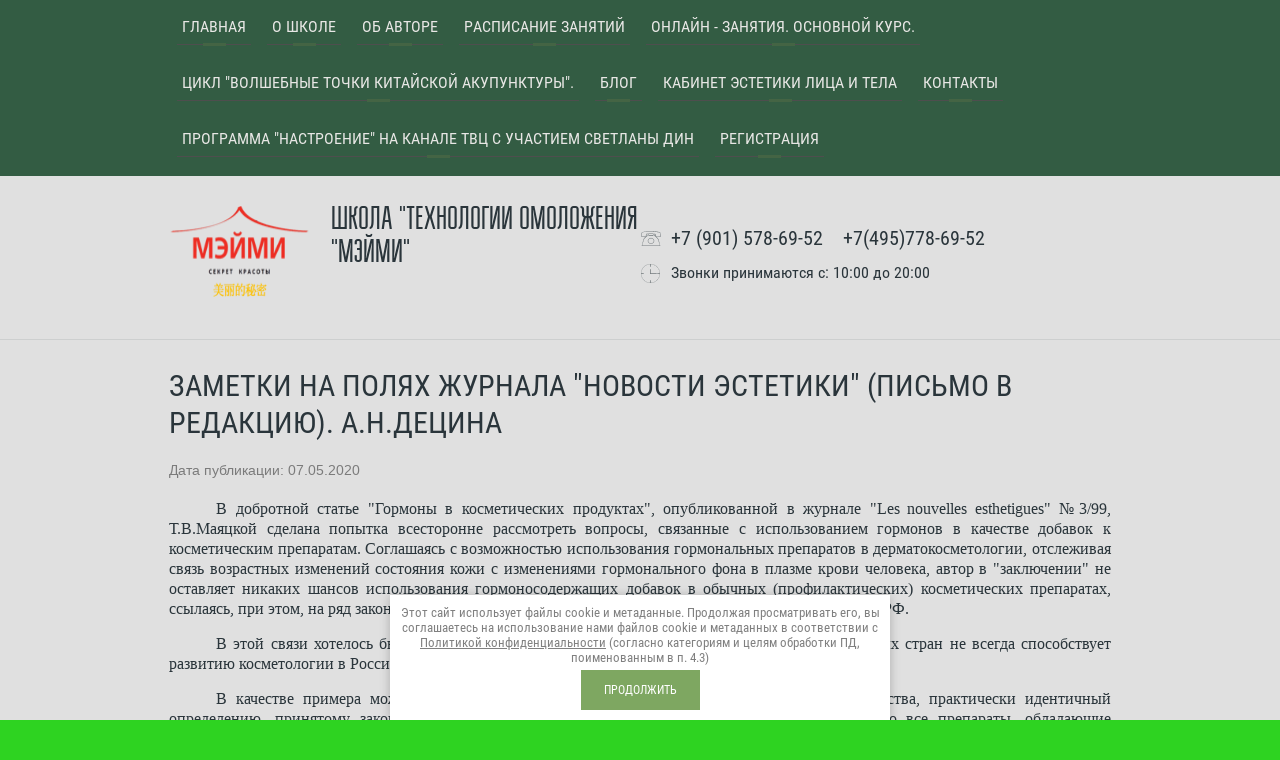

--- FILE ---
content_type: text/html; charset=utf-8
request_url: https://meimi.ru/stati-uchenyh-akademgorodka-g-novosibirska-o-sozdanii-kosmeticheskih-sredstv/post/zametki-na-polyah-zhurnala-novosti-estetiki-pismo-v-redakciyu-a-n-decina
body_size: 13169
content:
		
	
	




	<!doctype html>
<html lang="ru">
<head>
<meta charset="utf-8">
<meta name="robots" content="all"/>
<title>Заметки на полях журнала &quot;Новости эстетики&quot; (письмо в редакцию). А.Н.Децина</title>
<!-- assets.top -->
<script src="/g/libs/nocopy/1.0.0/nocopy.for.all.js" type="text/javascript" ></script>
<!-- /assets.top -->

<meta name="description" content="Заметки на полях журнала &quot;Новости эстетики&quot; (письмо в редакцию). А.Н.Децина">
<meta name="keywords" content="Заметки на полях журнала &quot;Новости эстетики&quot; (письмо в редакцию). А.Н.Децина">
<meta name="SKYPE_TOOLBAR" content="SKYPE_TOOLBAR_PARSER_COMPATIBLE">
<meta name="viewport" content="width=device-width, initial-scale=1.0, maximum-scale=1.0, user-scalable=no">
<meta name="format-detection" content="telephone=no">
<meta http-equiv="x-rim-auto-match" content="none">
<link rel="stylesheet" href="/t/v950/images/theme0/styles.scss.css">
<link rel="stylesheet" href="/g/css/styles_articles_tpl.css">
<script src="/g/libs/jquery/1.10.2/jquery.min.js"></script>
<meta name="yandex-verification" content="8f416a7c1e61935c" />
<link rel='stylesheet' type='text/css' href='/shared/highslide-4.1.13/highslide.min.css'/>
<script type='text/javascript' src='/shared/highslide-4.1.13/highslide-full.packed.js'></script>
<script type='text/javascript'>
hs.graphicsDir = '/shared/highslide-4.1.13/graphics/';
hs.outlineType = null;
hs.showCredits = false;
hs.lang={cssDirection:'ltr',loadingText:'Загрузка...',loadingTitle:'Кликните чтобы отменить',focusTitle:'Нажмите чтобы перенести вперёд',fullExpandTitle:'Увеличить',fullExpandText:'Полноэкранный',previousText:'Предыдущий',previousTitle:'Назад (стрелка влево)',nextText:'Далее',nextTitle:'Далее (стрелка вправо)',moveTitle:'Передвинуть',moveText:'Передвинуть',closeText:'Закрыть',closeTitle:'Закрыть (Esc)',resizeTitle:'Восстановить размер',playText:'Слайд-шоу',playTitle:'Слайд-шоу (пробел)',pauseText:'Пауза',pauseTitle:'Приостановить слайд-шоу (пробел)',number:'Изображение %1/%2',restoreTitle:'Нажмите чтобы посмотреть картинку, используйте мышь для перетаскивания. Используйте клавиши вперёд и назад'};</script>

<!-- 46b9544ffa2e5e73c3c971fe2ede35a5 -->
<script type='text/javascript' src='/shared/s3/js/lang/ru.js'></script>
<script type='text/javascript' src='/shared/s3/js/common.min.js'></script>
<link rel='stylesheet' type='text/css' href='/shared/s3/css/calendar.css' /><link rel="icon" href="/favicon.svg" type="image/svg+xml">

<!--s3_require-->
<link rel="stylesheet" href="/g/basestyle/1.0.1/articles2/articles2.css" type="text/css"/>
<link rel="stylesheet" href="/g/basestyle/1.0.1/user/user.css" type="text/css"/>
<link rel="stylesheet" href="/g/basestyle/1.0.1/articles2/articles2.blue.css" type="text/css"/>
<script type="text/javascript" src="/g/basestyle/1.0.1/articles2/articles2.js"></script>
<link rel="stylesheet" href="/g/basestyle/1.0.1/user/user.blue.css" type="text/css"/>
<script type="text/javascript" src="/g/basestyle/1.0.1/user/user.js"></script>
<!--/s3_require-->

<link rel='stylesheet' type='text/css' href='/t/images/__csspatch/1/patch.css'/>

<script src="/t/v950/images/js/jquery.autocolumnlist.js" charset="utf-8"></script>
<script src="/t/v950/images/js/owl.carousel.min.js" charset="utf-8"></script>
<script src="/t/v950/images/js/resizeController.js" charset="utf-8"></script>
<script src="/t/v950/images/js/top_menu_custom.js" charset="utf-8"></script>
<script src="/t/v950/images/js/jquery.equalheightresponsive.js" charset="utf-8"></script>
<script src="/t/v950/images/js/main.js" charset="utf-8"></script>

<script src="/g/s3/misc/form/1.0.0/s3.form.js" charset="utf-8"></script>
<script type="text/javascript" src="/g/s3/misc/includeform/0.0.2/s3.includeform.js"></script>

<script type='text/javascript' src="/g/s3/misc/eventable/0.0.1/s3.eventable.js"></script>
<script type='text/javascript' src="/g/s3/misc/math/0.0.1/s3.math.js"></script>
<script type='text/javascript' src="/g/s3/menu/allin/0.0.2/s3.menu.allin.js"></script>
<!--[if lt IE 10]>
<script src="/g/libs/ie9-svg-gradient/0.0.1/ie9-svg-gradient.min.js"></script>
<script src="/g/libs/jquery-placeholder/2.0.7/jquery.placeholder.min.js"></script>
<script src="/g/libs/jquery-textshadow/0.0.1/jquery.textshadow.min.js"></script>
<script src="/g/s3/misc/ie/0.0.1/ie.js"></script>
<![endif]-->
<!--[if lt IE 9]>
<script src="/g/libs/html5shiv/html5.js"></script>
<![endif]-->


	<link rel="stylesheet" href="/t/v950/images/theme10/styles.scss.css">
<script src="/t/v950/images/js/flexmenu.min.js"></script>
<link rel="stylesheet" href="/t/v950/images/css/site.addons.scss.css">
</head>
<body>
	<div class="site-wrapper">
		<header role="banner" class="site-header">
			<div class="menuLine">
				<div class="menuLineInner">
					<div class="menuClose">&nbsp;</div>
											<ul class="headerMenu clear-list"><li><a href="/" >Главная</a></li><li><a href="/o-kompanii" >О  школе</a></li><li><a href="/ob-avtore" >Об авторе</a></li><li><a href="/raspisaniye-seminarov-shkoly-svetlany-din-tekhnologii-omolozheniya-na-2019-god" >Расписание занятий</a><ul class="level-2"><li><a href="/vesennij-cikl-2020-goda" >Весенний цикл 2020 года</a></li><li><a href="/letnij-cikl-2020-goda" >Летний цикл 2020 года</a></li><li><a href="/osennij-cikl-2020-goda" >Осенний цикл 2020 года</a></li></ul></li><li><a href="/zanyatiya" >Онлайн - занятия. Основной курс.</a><ul class="level-2"><li><a href="/kitajskaya-medicina-effektivnoj-i-prosto-vebinar-dlya-nachinayushchih" >Китайская медицина - эффективной и просто. Вебинар для начинающих.</a></li><li><a href="/vebinar-praktikum-vred-negativnyh-emocij" >Вебинар + практикум "Вред негативных эмоций"</a></li><li><a href="/aktivnoe-dolgoletie" >"Активное долголетие"</a></li><li><a href="/molodost-lica-molodost-dushi-i-tela" >"Молодость лица - молодость души и тела".</a></li><li><a href="/uberem-oteki-s-lica" >"Уберем отеки с лица"</a></li><li><a href="/molodoj-oval" >"Молодой овал"</a></li><li><a href="/zhenskij-slozhnyj-vozrast" >"Женский сложный возраст"</a></li><li><a href="/roskoshnye-volosy" >"Роскошные волосы"</a></li><li><a href="/akupunkturnyj-lifting-sebe-samoj-eto-vozmozhno" >"Акупунктурный лифтинг себе самой - это возможно".</a></li><li><a href="/varikoz-proch" >"Варикоз, прочь!"</a></li><li><a href="/stopy-nasha-molodost-krasota-i-zdorove" >"Стопы - наша молодость, красота и здоровье."</a></li><li><a href="/povyshenie-energetiki-organizma-s-pomoshchyu-produktov-pitaniya" >Повышение энергетики организма с помощью продуктов питания.</a></li><li><a href="/vesna-zhizni-yanshen" >"Весна жизни. Яншен."</a></li><li><a href="/sily-leta-yanshen" >"Силы лета. Яншен"</a></li><li><a href="/gotovimsya-k-holodam-yanshen-osenyu" >"Готовимся к холодам. Яншен осенью."</a></li><li><a href="/zima-bez-boleznej-yanshen" >"Зима без болезней. Яншен".</a></li></ul></li><li><a href="/vebinary" >Цикл "Волшебные точки китайской акупунктуры".</a><ul class="level-2"><li><a href="/povysim-immunitet" >Повысим иммунитет.</a></li><li><a href="/immunitet-vsego-dvumya-tochkami-kitajskoj-akupunktury" >Иммунитет. Всего двумя точками китайской акупунктуры!</a></li><li><a href="/akupunktura-protiv-pryshchej-chast-1" >Акупунктура против прыщей. Часть 1.</a></li><li><a href="/akupunktura-protiv-pryshchej-chast-1-1" >Акупунктура против прыщей. Часть 2.</a></li><li><a href="/cellyulit-ne-problema-s-akupunkturoj" >Целлюлит - не проблема с акупунктурой.</a></li><li><a href="/golovnaya-bol-izbavit-akupunktura-chast-1" >Головная боль. Избавит акупунктура. Часть 1.</a></li><li><a href="/golovnaya-bol-izbavit-akupunktura-chast-2" >Головная боль. Избавит акупунктура. Часть 2.</a></li><li><a href="/akupunktura-dlya-polzy-glaz-chast-1" >Акупунктура для пользы глаз. Часть 1.</a></li><li><a href="/akupunktura-dlya-polzy-glaz-chast-2" >Акупунктура для пользы глаз. Часть 2.</a></li><li><a href="/akupunktura-dlya-polzy-glaz-chast-3" >Акупунктура для пользы глаз. Часть 3.</a></li><li><a href="/prichina-nasmorka-ne-v-nosu" >Причина насморка не в носу</a></li><li><a href="/zdorovyj-zheludok-uprugaya-kozha-chast-1" >Здоровый желудок - упругая кожа. Часть 1</a></li><li><a href="/zdorovyj-zheludok-uprugaya-kozha-chast-1-1" >Здоровый желудок - упругая кожа. Часть 2</a></li><li><a href="/pohudenie-kitajskaya-medicina-samye-effektivnye-metody-chast-1" >Похудение. Китайская медицина - самые эффективные методы. Часть 1.</a></li><li><a href="/pohudenie-kitajskaya-medicina-samye-effektivnye-metody-chast-1-1" >Похудение. Китайская медицина - самые эффективные методы. Часть 2.</a></li><li><a href="/chto-vy-znaete-o-svoem-lice" >Что вы знаете о своем лице?</a></li><li><a href="/uluchshenie-raboty-mozga-metodami-kitajskoj-mediciny" >Улучшение работы мозга методами китайской медицины</a></li><li><a href="/povyshaem-zhiznennye-sily-organizma" >Повышаем жизненные силы организма</a></li></ul></li><li class="opened"><a href="/blog" >Блог</a><ul class="level-2"><li><a href="/kitajskaya-tradicionnaya-medicina-v-estetike-lica-i-tela" >Китайская традиционная медицина в эстетике лица и тела</a></li><li><a href="/chto-nado-znat-o-kosmeticheskih-sredstvah-1" >Что надо знать о косметических средствах</a></li><li class="opened active"><a href="/stati-uchenyh-akademgorodka-g-novosibirska-o-sozdanii-kosmeticheskih-sredstv" >Статьи ученых Академгородка г. Новосибирска о создании косметических средств</a></li><li><a href="/kosmeticheskaya-seriya-sibirskaya-prirodnaya-kosmetika"  target="_blank">Косметическая серия "Сибирская природная косметика"</a><ul class="level-3"><li><a href="/ochistitelnye-kompozicii" >Очистительные композиции</a></li><li><a href="/molodezhnye-kompozicii" >Молодежные композиции</a></li><li><a href="/dnevnye-kompozicii" >Дневные композиции</a></li><li><a href="/pitatelnye-vitaminiziruyushchie-krem-maski" >Питательные витаминизирующие крем-маски</a></li><li><a href="/elitnye-kremovye-kompozicii-dlya-vozrasta-starshe-30-let" >Элитные кремовые композиции (для возраста старше 30 лет)</a></li><li><a href="/elitnye-kremovye-kompozicii-usilennogo-dejstviya-dlya-vozrasta-posle-40-let" >Элитные кремовые композиции усиленного действия (для возраста после 40 лет)</a></li><li><a href="/kremy-dlya-vek" >Кремы для век</a></li><li><a href="/kremovye-nabory" >Кремовые наборы</a></li><li><a href="/besspirtovye-toniki" >Бесспиртовые тоники</a></li><li><a href="/kremy-posle-britya" >Кремы после бритья</a></li><li><a href="/kremy-specialnogo-naznacheniya" >Кремы специального назначения</a></li><li><a href="/kremy-dlya-ruk" >Кремы для рук</a></li><li><a href="/kremy-dlya-nog" >Кремы для ног</a></li><li><a href="/sredstva-dlya-uhoda-za-volosami" >Средства для ухода за волосами</a></li><li><a href="/kompleks-aktivatorlift" >Комплекс АктиваторLift</a></li><li><a href="/ipso-sistemy" >ИПСО-системы</a></li><li><a href="/mineralnye-suspenzii-dlya-nozhnyh-vann-s-hlorelloj" >Минеральные суспензии для ножных ванн с хлореллой</a></li></ul></li><li><a href="/kosmeticheskaya-seriya-sibplant" >Косметическая серия "Сибплант"</a><ul class="level-3"><li><a href="/syvorotki-molodezhnye" >Сыворотки молодежные</a></li><li><a href="/syvorotki-vitaminiziruyushchie" >Сыворотки витаминизирующие</a></li><li><a href="/syvorotki-vosstanovitelnye" >Сыворотки восстановительные</a></li></ul></li><li><a href="/kosmeticheskaya-seriya-sekret-krasoty" >Косметическая серия "Секрет красоты"</a><ul class="level-3"><li><a href="/ochishchenie-kozhi-tela" >Очищение кожи тела</a></li><li><a href="/ochishchenie-kozhi-lica-seriya-sistemnyj-uhod" >Очищение кожи лица серия Системный уход</a></li><li><a href="/ochishchenie-kozhi-lica-serii-neofam" >Очищение кожи лица серии "НЕОФАМ"</a></li><li><a href="/litofitomaski-serii-secret-of-beauty" >Литофитомаски серии "Secret of Beauty"</a></li><li><a href="/fammaski-serii-neofam" >ФАММАСКИ серии "NEOFAM"</a></li><li><a href="/fresh-maski" >Фреш-маски</a></li><li><a href="/litofitolosony" >Литофитолосьоны для лица</a></li><li><a href="/ledi-royal-krem" >ЛЕДИ РОЯЛ КРЕМ</a></li><li><a href="/seriya-science-lab-premium" >Серия Science lab. Premium</a></li><li><a href="/sredstva-dlya-uhoda-za-volosami-1" >Средства для ухода за волосами</a></li><li><a href="/litofitokraski" >Литофитокраски</a></li><li><a href="/litofitosoli-spa" >Литофитосоли SPA</a></li><li><a href="/demikten-1" >Демиктен</a></li><li><a href="/litofitochai" >Литофиточаи</a></li><li><a href="/zubnye-poroshki" >Зубные порошки</a></li></ul></li><li><a href="/kosmeticheskaya-seriya-detsina" >Косметическая серия "Detsina"</a><ul class="level-3"><li><a href="/soli-dlya-vann" >Соли для ванн</a></li><li><a href="/syvorotki-dlya-lica" >Сыворотки для лица</a></li><li><a href="/aktivatory-kletochnyh-sistem-toniki-koncentraty" >Активаторы клеточных систем. Тоники-концентраты.</a></li><li><a href="/alginatnye-maski" >Альгинатные маски</a></li><li><a href="/sredstva-specialnogo-naznacheniya" >Средства специального назначения</a></li><li><a href="/sredstva-dlya-ochishcheniya-kozhi" >Средства для очищения кожи</a></li></ul></li><li><a href="/hitozanovaya-seriya" >Хитозановая серия</a><ul class="level-3"><li><a href="/kosmetika-hitozanovoj-serii" >Косметика хитозановой серии</a></li><li><a href="/produkciya-dlya-ozdorovleniya" >Продукция для оздоровления</a></li></ul></li></ul></li><li><a href="/kabinet-estetiki-lica-i-tela" >Кабинет эстетики лица и тела</a><ul class="level-2"><li><a href="/testirovanie" >Тестирование</a><ul class="level-3"><li><a href="/testirovanie-kozhi-lica" >Тестирование кожи лица</a></li><li><a href="/testirovanie-energeticheskogo-sostoyaniya-organizma-1" >Тестирование энергетического состояния организма</a></li></ul></li><li><a href="/maski-1" >Маски</a></li><li><a href="/fitosvecha-krasoty-1" >Фитосвеча красоты</a></li><li><a href="/guasha-lica-i-tela-1" >Гуаша лица и тела</a></li><li><a href="/spa-uhody-dlya-molodoj-kozhi-do-30-ti-let" >SPA-уходы для молодой кожи (до 30-ти лет)</a></li><li><a href="/omolazhivayushchie-spa-uhody-posle-30-let" >Омолаживающие  SPA-уходы  (после 30 лет)</a></li><li><a href="/ozdorovitelnyj-i-syan" >Оздоровительный "И-сян"</a></li><li><a href="/aromatnye-tehniki-rejndrop" >Ароматные техники Рейндроп</a></li></ul></li><li><a href="/kontakty" >Контакты</a></li><li><a href="/programma-nastroenie-na-kanale-tvc-s-uchastiem-svetlany-din" >Программа "Настроение"  на канале ТВЦ с участием Светланы Дин</a></li><li><a href="/user" >Регистрация</a></li></ul>						<ul class="mobileMenu clear-list"><li><a href="/" >Главная</a></li><li><a href="/o-kompanii" >О  школе</a></li><li><a href="/ob-avtore" >Об авторе</a></li><li><a href="/raspisaniye-seminarov-shkoly-svetlany-din-tekhnologii-omolozheniya-na-2019-god" >Расписание занятий</a><ul class="level-2"><li><a href="/vesennij-cikl-2020-goda" >Весенний цикл 2020 года</a></li><li><a href="/letnij-cikl-2020-goda" >Летний цикл 2020 года</a></li><li><a href="/osennij-cikl-2020-goda" >Осенний цикл 2020 года</a></li></ul></li><li><a href="/zanyatiya" >Онлайн - занятия. Основной курс.</a><ul class="level-2"><li><a href="/kitajskaya-medicina-effektivnoj-i-prosto-vebinar-dlya-nachinayushchih" >Китайская медицина - эффективной и просто. Вебинар для начинающих.</a></li><li><a href="/vebinar-praktikum-vred-negativnyh-emocij" >Вебинар + практикум "Вред негативных эмоций"</a></li><li><a href="/aktivnoe-dolgoletie" >"Активное долголетие"</a></li><li><a href="/molodost-lica-molodost-dushi-i-tela" >"Молодость лица - молодость души и тела".</a></li><li><a href="/uberem-oteki-s-lica" >"Уберем отеки с лица"</a></li><li><a href="/molodoj-oval" >"Молодой овал"</a></li><li><a href="/zhenskij-slozhnyj-vozrast" >"Женский сложный возраст"</a></li><li><a href="/roskoshnye-volosy" >"Роскошные волосы"</a></li><li><a href="/akupunkturnyj-lifting-sebe-samoj-eto-vozmozhno" >"Акупунктурный лифтинг себе самой - это возможно".</a></li><li><a href="/varikoz-proch" >"Варикоз, прочь!"</a></li><li><a href="/stopy-nasha-molodost-krasota-i-zdorove" >"Стопы - наша молодость, красота и здоровье."</a></li><li><a href="/povyshenie-energetiki-organizma-s-pomoshchyu-produktov-pitaniya" >Повышение энергетики организма с помощью продуктов питания.</a></li><li><a href="/vesna-zhizni-yanshen" >"Весна жизни. Яншен."</a></li><li><a href="/sily-leta-yanshen" >"Силы лета. Яншен"</a></li><li><a href="/gotovimsya-k-holodam-yanshen-osenyu" >"Готовимся к холодам. Яншен осенью."</a></li><li><a href="/zima-bez-boleznej-yanshen" >"Зима без болезней. Яншен".</a></li></ul></li><li><a href="/vebinary" >Цикл "Волшебные точки китайской акупунктуры".</a><ul class="level-2"><li><a href="/povysim-immunitet" >Повысим иммунитет.</a></li><li><a href="/immunitet-vsego-dvumya-tochkami-kitajskoj-akupunktury" >Иммунитет. Всего двумя точками китайской акупунктуры!</a></li><li><a href="/akupunktura-protiv-pryshchej-chast-1" >Акупунктура против прыщей. Часть 1.</a></li><li><a href="/akupunktura-protiv-pryshchej-chast-1-1" >Акупунктура против прыщей. Часть 2.</a></li><li><a href="/cellyulit-ne-problema-s-akupunkturoj" >Целлюлит - не проблема с акупунктурой.</a></li><li><a href="/golovnaya-bol-izbavit-akupunktura-chast-1" >Головная боль. Избавит акупунктура. Часть 1.</a></li><li><a href="/golovnaya-bol-izbavit-akupunktura-chast-2" >Головная боль. Избавит акупунктура. Часть 2.</a></li><li><a href="/akupunktura-dlya-polzy-glaz-chast-1" >Акупунктура для пользы глаз. Часть 1.</a></li><li><a href="/akupunktura-dlya-polzy-glaz-chast-2" >Акупунктура для пользы глаз. Часть 2.</a></li><li><a href="/akupunktura-dlya-polzy-glaz-chast-3" >Акупунктура для пользы глаз. Часть 3.</a></li><li><a href="/prichina-nasmorka-ne-v-nosu" >Причина насморка не в носу</a></li><li><a href="/zdorovyj-zheludok-uprugaya-kozha-chast-1" >Здоровый желудок - упругая кожа. Часть 1</a></li><li><a href="/zdorovyj-zheludok-uprugaya-kozha-chast-1-1" >Здоровый желудок - упругая кожа. Часть 2</a></li><li><a href="/pohudenie-kitajskaya-medicina-samye-effektivnye-metody-chast-1" >Похудение. Китайская медицина - самые эффективные методы. Часть 1.</a></li><li><a href="/pohudenie-kitajskaya-medicina-samye-effektivnye-metody-chast-1-1" >Похудение. Китайская медицина - самые эффективные методы. Часть 2.</a></li><li><a href="/chto-vy-znaete-o-svoem-lice" >Что вы знаете о своем лице?</a></li><li><a href="/uluchshenie-raboty-mozga-metodami-kitajskoj-mediciny" >Улучшение работы мозга методами китайской медицины</a></li><li><a href="/povyshaem-zhiznennye-sily-organizma" >Повышаем жизненные силы организма</a></li></ul></li><li class="opened"><a href="/blog" >Блог</a><ul class="level-2"><li><a href="/kitajskaya-tradicionnaya-medicina-v-estetike-lica-i-tela" >Китайская традиционная медицина в эстетике лица и тела</a></li><li><a href="/chto-nado-znat-o-kosmeticheskih-sredstvah-1" >Что надо знать о косметических средствах</a></li><li class="opened active"><a href="/stati-uchenyh-akademgorodka-g-novosibirska-o-sozdanii-kosmeticheskih-sredstv" >Статьи ученых Академгородка г. Новосибирска о создании косметических средств</a></li><li><a href="/kosmeticheskaya-seriya-sibirskaya-prirodnaya-kosmetika"  target="_blank">Косметическая серия "Сибирская природная косметика"</a><ul class="level-3"><li><a href="/ochistitelnye-kompozicii" >Очистительные композиции</a></li><li><a href="/molodezhnye-kompozicii" >Молодежные композиции</a></li><li><a href="/dnevnye-kompozicii" >Дневные композиции</a></li><li><a href="/pitatelnye-vitaminiziruyushchie-krem-maski" >Питательные витаминизирующие крем-маски</a></li><li><a href="/elitnye-kremovye-kompozicii-dlya-vozrasta-starshe-30-let" >Элитные кремовые композиции (для возраста старше 30 лет)</a></li><li><a href="/elitnye-kremovye-kompozicii-usilennogo-dejstviya-dlya-vozrasta-posle-40-let" >Элитные кремовые композиции усиленного действия (для возраста после 40 лет)</a></li><li><a href="/kremy-dlya-vek" >Кремы для век</a></li><li><a href="/kremovye-nabory" >Кремовые наборы</a></li><li><a href="/besspirtovye-toniki" >Бесспиртовые тоники</a></li><li><a href="/kremy-posle-britya" >Кремы после бритья</a></li><li><a href="/kremy-specialnogo-naznacheniya" >Кремы специального назначения</a></li><li><a href="/kremy-dlya-ruk" >Кремы для рук</a></li><li><a href="/kremy-dlya-nog" >Кремы для ног</a></li><li><a href="/sredstva-dlya-uhoda-za-volosami" >Средства для ухода за волосами</a></li><li><a href="/kompleks-aktivatorlift" >Комплекс АктиваторLift</a></li><li><a href="/ipso-sistemy" >ИПСО-системы</a></li><li><a href="/mineralnye-suspenzii-dlya-nozhnyh-vann-s-hlorelloj" >Минеральные суспензии для ножных ванн с хлореллой</a></li></ul></li><li><a href="/kosmeticheskaya-seriya-sibplant" >Косметическая серия "Сибплант"</a><ul class="level-3"><li><a href="/syvorotki-molodezhnye" >Сыворотки молодежные</a></li><li><a href="/syvorotki-vitaminiziruyushchie" >Сыворотки витаминизирующие</a></li><li><a href="/syvorotki-vosstanovitelnye" >Сыворотки восстановительные</a></li></ul></li><li><a href="/kosmeticheskaya-seriya-sekret-krasoty" >Косметическая серия "Секрет красоты"</a><ul class="level-3"><li><a href="/ochishchenie-kozhi-tela" >Очищение кожи тела</a></li><li><a href="/ochishchenie-kozhi-lica-seriya-sistemnyj-uhod" >Очищение кожи лица серия Системный уход</a></li><li><a href="/ochishchenie-kozhi-lica-serii-neofam" >Очищение кожи лица серии "НЕОФАМ"</a></li><li><a href="/litofitomaski-serii-secret-of-beauty" >Литофитомаски серии "Secret of Beauty"</a></li><li><a href="/fammaski-serii-neofam" >ФАММАСКИ серии "NEOFAM"</a></li><li><a href="/fresh-maski" >Фреш-маски</a></li><li><a href="/litofitolosony" >Литофитолосьоны для лица</a></li><li><a href="/ledi-royal-krem" >ЛЕДИ РОЯЛ КРЕМ</a></li><li><a href="/seriya-science-lab-premium" >Серия Science lab. Premium</a></li><li><a href="/sredstva-dlya-uhoda-za-volosami-1" >Средства для ухода за волосами</a></li><li><a href="/litofitokraski" >Литофитокраски</a></li><li><a href="/litofitosoli-spa" >Литофитосоли SPA</a></li><li><a href="/demikten-1" >Демиктен</a></li><li><a href="/litofitochai" >Литофиточаи</a></li><li><a href="/zubnye-poroshki" >Зубные порошки</a></li></ul></li><li><a href="/kosmeticheskaya-seriya-detsina" >Косметическая серия "Detsina"</a><ul class="level-3"><li><a href="/soli-dlya-vann" >Соли для ванн</a></li><li><a href="/syvorotki-dlya-lica" >Сыворотки для лица</a></li><li><a href="/aktivatory-kletochnyh-sistem-toniki-koncentraty" >Активаторы клеточных систем. Тоники-концентраты.</a></li><li><a href="/alginatnye-maski" >Альгинатные маски</a></li><li><a href="/sredstva-specialnogo-naznacheniya" >Средства специального назначения</a></li><li><a href="/sredstva-dlya-ochishcheniya-kozhi" >Средства для очищения кожи</a></li></ul></li><li><a href="/hitozanovaya-seriya" >Хитозановая серия</a><ul class="level-3"><li><a href="/kosmetika-hitozanovoj-serii" >Косметика хитозановой серии</a></li><li><a href="/produkciya-dlya-ozdorovleniya" >Продукция для оздоровления</a></li></ul></li></ul></li><li><a href="/kabinet-estetiki-lica-i-tela" >Кабинет эстетики лица и тела</a><ul class="level-2"><li><a href="/testirovanie" >Тестирование</a><ul class="level-3"><li><a href="/testirovanie-kozhi-lica" >Тестирование кожи лица</a></li><li><a href="/testirovanie-energeticheskogo-sostoyaniya-organizma-1" >Тестирование энергетического состояния организма</a></li></ul></li><li><a href="/maski-1" >Маски</a></li><li><a href="/fitosvecha-krasoty-1" >Фитосвеча красоты</a></li><li><a href="/guasha-lica-i-tela-1" >Гуаша лица и тела</a></li><li><a href="/spa-uhody-dlya-molodoj-kozhi-do-30-ti-let" >SPA-уходы для молодой кожи (до 30-ти лет)</a></li><li><a href="/omolazhivayushchie-spa-uhody-posle-30-let" >Омолаживающие  SPA-уходы  (после 30 лет)</a></li><li><a href="/ozdorovitelnyj-i-syan" >Оздоровительный "И-сян"</a></li><li><a href="/aromatnye-tehniki-rejndrop" >Ароматные техники Рейндроп</a></li></ul></li><li><a href="/kontakty" >Контакты</a></li><li><a href="/programma-nastroenie-na-kanale-tvc-s-uchastiem-svetlany-din" >Программа "Настроение"  на канале ТВЦ с участием Светланы Дин</a></li><li><a href="/user" >Регистрация</a></li></ul>									</div>
			</div>
			<div class="site-header-inner">
				<div class="logo">
					<div class="logo-wrapper">
										
					<a href="http://meimi.ru" class="logo-image">
						<img src="/thumb/2/q1f5XKBuoanrwrM5wOAzgQ/180r100/d/mejmi-logo.png" style="width:180px;height:100px"
                 alt="">
					</a>
										<a href="http://meimi.ru">Школа &quot;Технологии омоложения &quot;МЭЙМИ&quot;</a>
										</div>
									</div>
				
								<div class="headerContacts">
					<div class="contactClose">$nbsp;</div>
					<div class="phone">
													<div>
								<a href="tel:+7 (901) 578-69-52">+7 (901) 578-69-52</a>
							</div>
													<div>
								<a href="tel:+7(495)778-69-52">+7(495)778-69-52</a>
							</div>
											</div>
					
										
										<div class="time">Звонки принимаются с: 10:00 до 20:00</div>
									</div>
								
				<div class="headerButtons">
					<div class="contactButton">контакты</div>
					<div class="menuOpen"></div>					
				</div>
			</div>
		</header> <!-- .site-header -->
		
				<div class="site-container">
			<div class="site-container-inner">
				<h1>Заметки на полях журнала &quot;Новости эстетики&quot; (письмо в редакцию). А.Н.Децина</h1>
			
	
	
			
	<style>
		
		
			.g-comment__form{max-width: 600px;}
			.g-rating-edit{max-width: 115px;}
		
			.g-form-field__hint--popup{position: relative;top: auto; left: 0; margin: 10px 0 0;}
			.g-form-field__hint--popup:before{
				top: -6px;
				left: 10px;
				transform: rotate(45deg);
			}
			
			@media (max-width: 1440px){
			}
		
		
		.g-article__name,.g-tags__item, .g-article-years__year{
				color: ;}
	</style>
	
		
		<div class="g-page g-page-article g-page-article--main" data-lenta_id = "525286" data-enable_calendar = "0" data-calendar_button = "#calendar_button_525286" data-calendar_selector = "#calendar_525286" data-pagination_type = "pagination" data-pagination_button_load = "#buttonload_525286" data-page_url = "/stati-uchenyh-akademgorodka-g-novosibirska-o-sozdanii-kosmeticheskih-sredstv/" data-seo = "1" data-multiselect_tags = ".tags_525286" >
				
			<div class="g-page-article">
	<div class="g-page-article__top-panel">

				
				
		
						<div class="g-page-article__date">Дата публикации: 07.05.2020 </div>
				
				
		
			</div>
	
	<div class="g-page-article__text">
		<p style="text-align:justify; text-indent:35.45pt"><span style="font-size:10pt"><span style="font-family:&quot;Times New Roman&quot;,serif"><span style="font-size:12.0pt">В добротной статье &quot;Гормоны в косметических продуктах&quot;, опубликованной в журнале &quot;</span><span lang="EN-US" style="font-size:12.0pt">Les</span> <span lang="EN-US" style="font-size:12.0pt">nouvelles</span> <span lang="EN-US" style="font-size:12.0pt">esthetigues</span><span style="font-size:12.0pt">&quot; №3/99, Т.В.Маяцкой сделана попытка всесторонне рассмотреть вопросы, связанные с использованием гормонов в качестве добавок к косметическим препаратам. Соглашаясь с возможностью использования гормональных препаратов в дерматокосметологии, отслеживая связь возрастных изменений состояния кожи с изменениями гормонального фона в плазме крови человека, автор в &quot;заключении&quot; не оставляет никаких шансов использования гормоносодержащих добавок в обычных (профилактических) косметических препаратах, ссылаясь, при этом, на ряд законодательных документов западных стран, признанных и Госстандартом РФ.</span></span></span></p>

<p style="text-align:justify; text-indent:35.45pt"><span style="font-size:10pt"><span style="font-family:&quot;Times New Roman&quot;,serif"><span style="font-size:12.0pt">В этой связи хотелось бы заметить, что простое дублирование законодательных актов западных стран не всегда способствует развитию косметологии в России.</span></span></span></p>

<p style="text-align:justify; text-indent:35.45pt"><span style="font-size:10pt"><span style="font-family:&quot;Times New Roman&quot;,serif"><span style="font-size:12.0pt">В качестве примера можно привести российский проект определения косметического средства, практически идентичный определению, принятому законодательством Франции. Французские законодатели утверждают, что все препараты, обладающие способностью действовать на слои, более глубокие, чем базальный слой эпидермиса, должны быть исключены из применения в косметологии. Если этот проект определения косметического средства будет принят Госстандартом РФ и строго соблюдаться, то российская косметология закончит свое существование. На основании данных по проницаемости кожи можно считать, что сегодня в мировом производстве косметики отсутствуют препараты, компоненты которых не проникали бы в кровь, предварительно смешиваясь с лимфой и плазмой.</span></span></span></p>

<p style="text-align:justify; text-indent:35.45pt"><span style="font-size:10pt"><span style="font-family:&quot;Times New Roman&quot;,serif"><span style="font-size:12.0pt">Таким образом, законодательные акты Европейского экономического сообщества в области косметологии следует оценивать критически, чтобы вслед за ними не &quot;наступить на грабли&quot;.</span></span></span></p>

<p style="text-align:justify; text-indent:35.45pt"><span style="font-size:10pt"><span style="font-family:&quot;Times New Roman&quot;,serif"><span style="font-size:12.0pt">На наш взгляд, аналогичным образом необходимо относиться и к Приложению </span><span lang="EN-US" style="font-size:12.0pt">II</span><span style="font-size:12.0pt"> Директивы ЕЭС, включающему список веществ, запрещенных к применению в косметологии. Речь идет о гормонах и гормоноподобных веществах. Если строго следовать этому списку, то, вне всякого сомнения, следует запретить использование в косметических препаратах молочных и молочно-кислых продуктов, яиц, рыбьих молок и икры, так как все перечисленные выше продукты содержат разнообразные гормоны.</span></span></span></p>

<p style="text-align:justify; text-indent:35.45pt"><span style="font-size:10pt"><span style="font-family:&quot;Times New Roman&quot;,serif"><span style="font-size:12.0pt">Так в молоке животных (включая человека) содержатся: кортикостероиды - дексаметазон, бетаметазон, флуметазон, триамцинолон, преднизотон, преднизолон, метилпреднизолон, флюдрокортизон, беклометазон (</span><span lang="EN-US" style="font-size:12.0pt">Fioru</span><span style="font-size:12.0pt">-</span><span lang="EN-US" style="font-size:12.0pt">M</span><span style="font-size:12.0pt">. </span><span lang="EN-US" style="font-size:12.0pt">et</span> <span lang="EN-US" style="font-size:12.0pt">al</span><span style="font-size:12.0pt">., </span><span lang="EN-US" style="font-size:12.0pt">J</span><span style="font-size:12.0pt">.</span><span lang="EN-US" style="font-size:12.0pt">Chromatogr</span><span style="font-size:12.0pt">-</span><span lang="EN-US" style="font-size:12.0pt">A</span><span style="font-size:12.0pt">. 1998, 807(2) 219-27), прогестерон (</span><span lang="EN-US" style="font-size:12.0pt">Sauer</span> <span lang="EN-US" style="font-size:12.0pt">M</span><span style="font-size:12.0pt">.</span><span lang="EN-US" style="font-size:12.0pt">J</span><span style="font-size:12.0pt">. </span><span lang="EN-US" style="font-size:12.0pt">et</span> <span lang="EN-US" style="font-size:12.0pt">al</span><span style="font-size:12.0pt">., </span><span lang="EN-US" style="font-size:12.0pt">J</span> <span lang="EN-US" style="font-size:12.0pt">Steroid</span><span style="font-size:12.0pt">. </span><span lang="EN-US" style="font-size:12.0pt">Biochem., 1989, 33(3), 433-8)</span><span style="font-size:12.0pt">, паратироидные гормоны (</span><span lang="EN-US" style="font-size:12.0pt">Bidayr A.A. et al., Proc. Natl. Acad. Sci. USA, 1989, 86(18) 7183-5), </span><span style="font-size:12.0pt">эстрадиол</span><span lang="EN-US" style="font-size:12.0pt"> - 17 </span><span style="font-size:12.0pt">бета</span><span lang="EN-US" style="font-size:12.0pt"> (Gyawu P., Pope G.S., Bz.Wet. J., 1990, 146(3) 194-204), </span><span style="font-size:12.0pt">соматостатин</span><span lang="EN-US" style="font-size:12.0pt"> (Koch J. et al. Endocr. Regul</span><span style="font-size:12.0pt">., 1991, 25(1-2) 128-33) и т.д. Более подробную информацию об этом можно получить в обзорной работе </span><span lang="EN-US" style="font-size:12.0pt">Perlman</span> <span lang="EN-US" style="font-size:12.0pt">W</span><span style="font-size:12.0pt">.</span><span lang="EN-US" style="font-size:12.0pt">H</span><span style="font-size:12.0pt">., </span><span lang="EN-US" style="font-size:12.0pt">Endocr</span><span style="font-size:12.0pt">. </span><span lang="EN-US" style="font-size:12.0pt">Regul</span><span style="font-size:12.0pt">., 1991, 25(1-2): 4 - 9).</span></span></span></p>

<p style="text-align:justify; text-indent:35.45pt"><span style="font-size:10pt"><span style="font-family:&quot;Times New Roman&quot;,serif"><span style="font-size:12.0pt">Приведенные данные подтверждают, что многие пищевые продукты животного происхождения содержат гормоны и гормоноподобные вещества.</span></span></span></p>

<p style="text-align:justify; text-indent:35.45pt"><span style="font-size:10pt"><span style="font-family:&quot;Times New Roman&quot;,serif"><span style="font-size:12.0pt">Чтобы быть последовательным, необходимо ответить на вопрос о том, почему такого рода продукты практически бесконтрольно используются в качестве пищи. При этом следует заметить, что проницаемость слизистой оболочки желудка значительно выше, чем проницаемость кожи, а гормоны стероидного типа (андрогены, эстрогены) легко и практически без разрушения поступают в кровь через желудок (таблеточные формы). С другой стороны, известно, что передозировка гормонов действительно может вызывать патологические отклонения в организме.</span></span></span></p>

<p style="text-align:justify; text-indent:35.45pt"><span style="font-size:10pt"><span style="font-family:&quot;Times New Roman&quot;,serif"><span style="font-size:12.0pt">Ответ на этот вопрос, вероятнее всего, связан с тем обстоятельством, что абсолютные концентрации гормонов в биологических жидкостях и продуктах животноводства имеют достаточно низкий уровень. Поэтому, попадая в кровь человека через желудок (или через кожу), они не влияют существенным образом на общий уровень гормонов в организме человека (Децина А.Н., Бондаренко К.В., Косметика и медицина, 1998, №6, 46-53).</span></span></span></p>

<p style="text-align:justify; text-indent:35.45pt"><span style="font-size:10pt"><span style="font-family:&quot;Times New Roman&quot;,serif"><span style="font-size:12.0pt">Это обстоятельство, на наш взгляд, требует определения максимально допустимых концентраций гормонов и гормоноподобных веществ в косметических препаратах. Но для этого необходимо провести специальные исследования. Например, детально изучить содержание биологически активных веществ в пищевых продуктах, сопоставить концентрации этих соединений с их содержанием в крови человека и определить допустимые (пороговые) концентрации для косметических препаратов и т.д.</span></span></span></p>

<p style="text-align:justify; text-indent:35.45pt"><span style="font-size:10pt"><span style="font-family:&quot;Times New Roman&quot;,serif"><span style="font-size:12.0pt">Однако, проще всего, в соответствии с мнением автора цитируемой работы, запретить использование такого рода продуктов в косметике (косметологическое вегетарианство). Извините за прописную истину, но самый легкий и простой путь не всегда является самым верным.</span></span></span></p>

<p style="margin-top:16px; text-align:justify; text-indent:35.45pt"><span style="font-size:10pt"><span style="font-family:&quot;Times New Roman&quot;,serif"><span style="font-size:12.0pt">Не хотелось бы также допускать, чтобы косметология (еще весьма слабая наука) базировалась на &quot;замшелых&quot; постулатах, даже если они были сформулированы и используются в других странах.</span></span></span></p>
	</div>

	<div class="g-clear"></div>

		
	

</div>
		
				</div>
	
										</div>
		</div>
				
				
				<div class="footerContact">
			<div class="footerContactInner">
				<div class="phone">
											<div>
							<a href="tel:+7 (901) 578-69-52">+7 (901) 578-69-52</a>
						</div>
											<div>
							<a href="tel:+7(495)778-69-52">+7(495)778-69-52</a>
						</div>
									</div>
				
								<div class="time">Звонки принимаются с: 10:00 до 20:00</div>
								
							</div>			
		</div>
				
				
		<div class="footerForm" style="background-image:none;min-height:0;">
			<div class="footerFormInner">
				<div class="title footerFormTitle">Наши партнеры</div>
				<div>
					<a href="http://www.kosmed.ru/"><img src="http://www.kosmed.ru/template/kosmed/css/Logo.png" alt="Природная косметика" style="height:60px;"></a>
					<a href="https://smartafisha.ru/msk/organization/shkola-tehnologiya-omolojeniya-svetlany-din#calendar" title="Наше расписание на портале СмартАфиша" target="_blank"><img src="http://static.smartafisha.ru/design/240x60.png" alt="Наше расписание на портале СмартАфиша"></a>
				</div>
			</div>
		</div>
		
		<footer role="contentinfo" class="site-footer">
			<div class="site-footer-inner">
				<div class="siteName">Copyright  &copy; 2025 
				<br><a class="privacy_policy" href="/politika-konfidencialnosti">Политика конфиденциальности</a></div>
				
								<div class="socNetworks">
										<a target="_blank" href="https://twitter.com/"><img src="/thumb/2/QgEDqrXGcC2oWWQueE0deg/34c34/d/soc11.png"></a>
										<a target="_blank" href="http://vkontakte.ru/"><img src="/thumb/2/vJO6sJcgZE1MoV2AAR4IOg/34c34/d/soc22.png"></a>
										<a target="_blank" href="http://facebook.com/"><img src="/thumb/2/q2Tc55BHutl0ya-L6BESQQ/34c34/d/soc33.png"></a>
										<a target="_blank" href="http://www.odnoklassniki.ru/"><img src="/thumb/2/kor3VCpNi3WL_R1QAQMsSA/34c34/d/odnoklassniki-128.png"></a>
									</div>
								
				<div class="copyRight"><span style='font-size:14px;' class='copyright'><!--noindex--> Заказ, разработка, <span style="text-decoration:underline; cursor: pointer;" onclick="javascript:window.open('https://megagr'+'oup.ru/?utm_referrer='+location.hostname)" class="copyright">создание сайтов</span> в студии Мегагрупп. <!--/noindex-->

</span></div>
			</div>
		</footer> <!-- .site-footer -->
	</div>
	<script src="/t/v950/images/js/flexFix.js"></script>

<!-- assets.bottom -->
<!-- </noscript></script></style> -->
<script src="/my/s3/js/site.min.js?1761825471" type="text/javascript" ></script>
<script type="text/javascript" >/*<![CDATA[*/
var megacounter_key="09a467db1c13ee177f6789760947a1e5";
(function(d){
    var s = d.createElement("script");
    s.src = "//counter.megagroup.ru/loader.js?"+new Date().getTime();
    s.async = true;
    d.getElementsByTagName("head")[0].appendChild(s);
})(document);
/*]]>*/</script>
<script type="text/javascript" >/*<![CDATA[*/
$ite.start({"sid":2436087,"vid":2455577,"aid":2912826,"stid":4,"cp":21,"active":true,"domain":"meimi.ru","lang":"ru","trusted":false,"debug":false,"captcha":3,"onetap":[{"provider":"vkontakte","provider_id":"51959493","code_verifier":"DcYENzgYymJj0zjNMkWNWOzE4TYjzYQN1ZgxQEkyEWR"}]});
/*]]>*/</script>
<!-- /assets.bottom -->
</body>
</html>
<link rel="stylesheet" href="/t/v950/images/css/ors_privacy.scss.css">
<script src="/t/v950/images/js/ors_privacy.js"></script>

<div class="cookies-warning cookies-block-js">
	<div class="cookies-warning__body">
		Этот сайт использует файлы cookie и метаданные. 
Продолжая просматривать его, вы соглашаетесь на использование нами файлов cookie и метаданных в соответствии 
с <a target="_blank" href="/politika-konfidencialnosti">Политикой конфиденциальности</a> (согласно категориям и целям обработки ПД, поименованным в п. 4.3) <br>
		<div class="cookies-warning__close gr-button-5 cookies-close-js">
			Продолжить
		</div>
	</div>
</div></body>
<!-- ID -->
</html>


--- FILE ---
content_type: text/css
request_url: https://meimi.ru/t/v950/images/theme0/styles.scss.css
body_size: 17454
content:
@charset "utf-8";
html {
  font-family: sans-serif;
  -ms-text-size-adjust: 100%;
  -webkit-text-size-adjust: 100%;
  overflow-y: scroll; }

body {
  margin: 0; }

article, aside, details, figcaption, figure, footer, header, hgroup, main, menu, nav, section, summary {
  display: block; }

audio, canvas, progress, video {
  display: inline-block;
  vertical-align: baseline; }

audio:not([controls]) {
  display: none;
  height: 0; }

[hidden], template {
  display: none; }

a {
  background-color: transparent; }

a:active, a:hover {
  outline: 0; }

abbr[title] {
  border-bottom: 1px dotted; }

b, strong {
  font-weight: 700; }

dfn {
  font-style: italic; }

h1 {
  font-size: 2em;
  margin: 0.67em 0; }

mark {
  background: #ff0;
  color: #000; }

small {
  font-size: 80%; }

sub, sup {
  font-size: 75%;
  line-height: 0;
  position: relative;
  vertical-align: baseline; }

sup {
  top: -0.5em; }

sub {
  bottom: -0.25em; }

img {
  border: 0; }

svg:not(:root) {
  overflow: hidden; }

figure {
  margin: 1em 40px; }

hr {
  box-sizing: content-box;
  height: 0; }

pre {
  overflow: auto; }

code, kbd, pre, samp {
  font-family: monospace, monospace;
  font-size: 1em; }

button, input, optgroup, select, textarea {
  font: inherit;
  margin: 0; }

button {
  overflow: visible; }

button, select {
  text-transform: none; }

button, html input[type="button"], input[type="reset"], input[type="submit"] {
  -webkit-appearance: button;
  cursor: pointer; }

button[disabled], html input[disabled] {
  cursor: default; }

button::-moz-focus-inner, input::-moz-focus-inner {
  border: 0;
  padding: 0; }

input {
  line-height: normal; }

input[type="checkbox"], input[type="radio"] {
  box-sizing: border-box;
  padding: 0; }

input[type="number"]::-webkit-inner-spin-button, input[type="number"]::-webkit-outer-spin-button {
  height: auto; }

input[type="search"] {
  -webkit-appearance: textfield;
  box-sizing: content-box; }

input[type="search"]::-webkit-search-cancel-button, input[type="search"]::-webkit-search-decoration {
  -webkit-appearance: none; }

fieldset {
  border: 1px solid silver;
  margin: 0 2px;
  padding: 0.35em 0.625em 0.75em; }

legend {
  border: 0;
  padding: 0; }

textarea {
  overflow: auto; }

optgroup {
  font-weight: 700; }

table {
  border-collapse: collapse;
  border-spacing: 0; }

td, th {
  padding: 0; }

@media print {
  * {
    background: transparent !important;
    color: #000 !important;
    box-shadow: none !important;
    text-shadow: none !important; }

  a, a:visited {
    text-decoration: underline; }

  a[href]:after {
    content: " (" attr(href) ")"; }

  abbr[title]:after {
    content: " (" attr(title) ")"; }

  pre, blockquote {
    border: 1px solid #999;
    page-break-inside: avoid; }

  thead {
    display: table-header-group; }

  tr, img {
    page-break-inside: avoid; }

  img {
    max-width: 100% !important; }

  @page {
    margin: 0.5cm; }

  p, h2, h3 {
    orphans: 3;
    widows: 3; }

  h2, h3 {
    page-break-after: avoid; } }

.hide {
  display: none; }

.show {
  display: block; }

.invisible {
  visibility: hidden; }

.visible {
  visibility: visible; }

.reset-indents {
  padding: 0;
  margin: 0; }

.reset-font {
  line-height: 0;
  font-size: 0; }

.clear-list {
  list-style: none;
  padding: 0;
  margin: 0; }

.clearfix:before, .clearfix:after {
  display: table;
  content: "";
  line-height: 0;
  font-size: 0; }
  .clearfix:after {
    clear: both; }

.clear {
  visibility: hidden;
  clear: both;
  height: 0;
  font-size: 1px;
  line-height: 0; }

.clear-self::after {
  display: block;
  visibility: hidden;
  clear: both;
  height: 0;
  content: ''; }

.overflowHidden {
  overflow: hidden; }

.thumb, .YMaps, .ymaps-map {
  color: #000; }

.table {
  display: table; }
  .table .tr {
    display: table-row; }
    .table .tr .td {
      display: table-cell; }

.table0, .table1, .table2 {
  border-collapse: collapse; }
  .table0 td, .table1 td, .table2 td {
    padding: 0.5em; }

.table1, .table2 {
  border: 1px solid #afafaf; }
  .table1 td, .table2 td, .table1 th, .table2 th {
    border: 1px solid #afafaf; }

.table2 th {
  padding: 0.5em;
  color: #fff;
  background: #f00; }

html, body {
  height: 100%; }

html {
  font-size: 16px; }
  html.oveflowHidden {
    overflow: hidden; }

body {
  position: relative;
  min-width: 320px;
  text-align: left;
  color: #3e3c3d;
  background: #fff;
  font-family: Arial, Helvetica, sans-serif;
  line-height: 1.25; }

h1, h2, h3, h4, h5, h6 {
  color: #33565c;
  font-family: 'Roboto-Condensed', Arial, Helvetica, sans-serif;
  font-weight: normal;
  font-style: normal;
  text-transform: uppercase; }

h1 {
  margin-top: 0;
  font-size: 30px; }

h2 {
  font-size: 28px; }

h3 {
  font-size: 26px; }

h4 {
  font-size: 24px; }

h5 {
  font-size: 20px; }

h6 {
  font-size: 18px; }

h5, h6 {
  font-weight: bold; }

a {
  text-decoration: underline;
  color: #33565c; }

a:hover {
  text-decoration: none; }

a img {
  border-color: #3e3c3d; }

a[href^="tel:"] {
  text-decoration: none;
  color: inherit;
  cursor: default; }

img, textarea, object, object embed, .table-wrapper {
  max-width: 100%; }

img {
  height: auto; }

table img {
  max-width: none; }

* {
  -webkit-tap-highlight-color: rgba(0, 0, 0, 0); }

.site-path {
  margin-bottom: 10px;
  white-space: pre-wrap;
  line-height: 1; }

.site-header a img, .site-sidebar a img, .site-footer a img {
  border: none; }

.site-header p, .site-footer p {
  margin: 0; }

.site-sidebar p:first-child {
  margin-top: 0; }
  .site-sidebar p:last-child {
    border-bottom: 0; }

.site-wrapper {
  position: relative;
  overflow: hidden;
  margin: auto;
  background-color: #faf8f3;
  display: -moz-box;
  display: -webkit-box;
  display: -webkit-flex;
  display: -moz-flex;
  display: -ms-flexbox;
  display: flex;
  -webkit-box-direction: normal;
  -webkit-box-orient: vertical;
  -moz-box-direction: normal;
  -moz-box-orient: vertical;
  -webkit-flex-direction: column;
  -moz-flex-direction: column;
  -ms-flex-direction: column;
  flex-direction: column; }
  .site-wrapper.blurBg:after {
    position: absolute;
    z-index: 100;
    top: 0;
    right: 0;
    bottom: 0;
    left: 0;
    display: block;
    content: "";
    background-color: rgba(0, 0, 0, .9); }

.site-header {
  min-height: 100px;
  margin: 0 0 12px;
  border-bottom: 1px solid #d0cfce;
  -webkit-box-flex: none;
  -webkit-flex: none;
  -moz-box-flex: none;
  -moz-flex: none;
  -ms-flex: none;
  flex: none; }

@media screen and (min-width: 768px) {
    .menuLine {
      background: #33565c; } }
  @media screen and (max-width: 767px) {
  .menuLine {
    position: fixed;
    z-index: 500;
    top: 0;
    bottom: 0;
    left: 0;
    overflow: scroll;
    width: 480px;
    background-color: #33565c;
    -webkit-transform: translate3d(-100%, 0, 0);
    -moz-transform: translate3d(-100%, 0, 0);
    -ms-transform: translate3d(-100%, 0, 0);
    -o-transform: translate3d(-100%, 0, 0);
    transform: translate3d(-100%, 0, 0); }
    .menuLine.open {
      -webkit-transform: translate3d(0, 0, 0);
      -moz-transform: translate3d(0, 0, 0);
      -ms-transform: translate3d(0, 0, 0);
      -o-transform: translate3d(0, 0, 0);
      transform: translate3d(0, 0, 0); }

    .menuLine.transition {
      -webkit-transition: all 0.6s;
      -moz-transition: all 0.6s;
      -o-transition: all 0.6s;
      -ms-transition: all 0.6s;
      transition: all 0.6s; } }
  @media screen and (max-width: 479px) {
  .menuLine {
    width: 100%; } }
  @media screen and (min-width: 768px) {
    .menuLine .menuLineInner {
      max-width: 942px;
      margin: 0 auto;
      padding: 4px 7px; } }
  @media screen and (max-width: 767px) {
    .menuLine .menuLineInner {
      padding: 0;
      text-align: right; } }

.menuClose {
  display: inline-block;
  width: 48px;
  height: 48px;
  margin: 43px 26px 30px;
  cursor: pointer;
  vertical-align: top;
  border: 1px solid rgba(255, 255, 255, 1);
  font-size: 0;
  background: url("data:image/svg+xml,%3Csvg%20version%3D%221.1%22%20baseProfile%3D%22full%22%20xmlns%3D%22http%3A%2F%2Fwww.w3.org%2F2000%2Fsvg%22%20xmlns%3Axlink%3D%22http%3A%2F%2Fwww.w3.org%2F1999%2Fxlink%22%20xmlns%3Aev%3D%22http%3A%2F%2Fwww.w3.org%2F2001%2Fxml-events%22%20xml%3Aspace%3D%22preserve%22%20x%3D%220px%22%20y%3D%220px%22%20width%3D%2224px%22%20height%3D%2224px%22%20%20viewBox%3D%220%200%2024%2024%22%20preserveAspectRatio%3D%22none%22%20shape-rendering%3D%22geometricPrecision%22%3E%22%3Cpath%20fill%3D%22rgba%28255%2C%20255%2C%20255%2C%201%29%22%20d%3D%22M22.508%2C2.101%20L12.465%2C12.144%20L22.211%2C21.890%20L21.594%2C22.508%20L11.847%2C12.761%20L2.667%2C21.942%20L2.057%2C21.332%20L11.237%2C12.152%20L1.491%2C2.405%20L2.109%2C1.787%20L11.855%2C11.534%20L21.898%2C1.491%20L22.508%2C2.101%20Z%22%20class%3D%22cls-1%22%3E%3C%2Fpath%3E%3C%2Fsvg%3E") 50% 50% no-repeat; }
  @media screen and (min-width: 768px) {
  .menuClose {
    display: none; } }

.headerMenu {
  font-size: 0; }
  .headerMenu > li {
    display: inline-block;
    vertical-align: top; }
  .headerMenu > li > ul {
    position: absolute;
    z-index: 60;
    display: none;
    margin: 0;
    padding: 0 0 0 8px;
    list-style: none;
    border: 1px solid #d8d7d1;
    background-color: #f4f1e7;
    font-size: 0; }
    .headerMenu > li > ul ul {
      display: block !important;
      opacity: 1 !important;
      padding: 0;
      margin: 0;
      list-style: none; }
      .headerMenu > li > ul ul a {
        position: relative;
        display: block;
        padding: 5px 20px 5px 30px;
        text-decoration: none;
        text-transform: uppercase;
        color: #3e3c3d;
        font-family: "Roboto-Condensed";
        font-size: 15px; }
        .headerMenu > li > ul ul a:hover {
          color: #00777f; }
    .headerMenu > li > ul .column {
      display: inline-block;
      width: 332px;
      padding: 20px 0 25px;
      vertical-align: top;
      border-left: 1px solid #d8d7d1; }
    .headerMenu > li > ul a {
      position: relative;
      display: block;
      padding: 8px 19px;
      text-decoration: none;
      text-transform: uppercase;
      color: #3e3c3d;
      font-family: "Roboto-Condensed";
      font-size: 16px; }
      .headerMenu > li > ul a:after {
        position: absolute;
        top: 0;
        bottom: 0;
        left: -2px;
        display: block;
        width: 3px;
        content: "";
        opacity: 0;
        background-color: #00777f; }
      .headerMenu > li > ul a:hover {
        color: #00777f; }
        .headerMenu > li > ul a:hover:after {
          opacity: 1; }
  .headerMenu > li > a {
    position: relative;
    display: block;
    padding: 13px 13px 23px;
    text-decoration: none;
    text-transform: uppercase;
    color: #e8e7e5;
    font-family: "Roboto-Condensed";
    font-size: 16px; }
    .headerMenu > li > a:before {
      position: absolute;
      right: 8px;
      bottom: 15px;
      left: 8px;
      display: block;
      height: 1px;
      content: "";
      background-color: #5a7579;
      -webkit-transition: all 0.3s;
      -moz-transition: all 0.3s;
      -o-transition: all 0.3s;
      -ms-transition: all 0.3s;
      transition: all 0.3s; }
    .headerMenu > li > a:after {
      position: absolute;
      bottom: 14px;
      left: 50%;
      display: block;
      width: 23px;
      height: 3px;
      margin-left: -11.5px;
      content: "";
      background-color: #748a8d;
      -webkit-transition: all 0.3s;
      -moz-transition: all 0.3s;
      -o-transition: all 0.3s;
      -ms-transition: all 0.3s;
      transition: all 0.3s; }
    .headerMenu > li > a:hover {
      color: #e8e7e5; }
      .headerMenu > li > a:hover:before {
        background-color: #a0adae; }
      .headerMenu > li > a:hover:after {
        background-color: #e8e7e5; }
  @media screen and (max-width: 767px) {
  .headerMenu {
    display: none; } }

.mobileMenu {
  text-align: left;
  padding: 0 0 30px; }
  .mobileMenu > li ul {
    display: none;
    margin: 0;
    padding: 20px 0;
    list-style: none;
    background-color: #246067; }
    .mobileMenu > li ul a {
      display: block;
      padding: 13px 46px 13px 40px;
      text-decoration: none;
      text-transform: uppercase;
      color: #fff;
      font-family: "Roboto-Condensed";
      font-size: 15px; }
  .mobileMenu > li > a {
    position: relative;
    display: block;
    padding: 12px 46px 12px 30px;
    text-decoration: none;
    text-transform: uppercase;
    color: #fff;
    font-family: "Roboto-Condensed";
    font-size: 19px; }
    .mobileMenu > li > a > .arrow {
      position: absolute;
      top: 0;
      bottom: 0;
      right: 0;
      width: 46px;
      background-color: rgba(255, 255, 255, .1);
      -webkit-transition: all 0.3s;
      -moz-transition: all 0.3s;
      -o-transition: all 0.3s;
      -ms-transition: all 0.3s;
      transition: all 0.3s; }
      .mobileMenu > li > a > .arrow:after {
        display: block;
        content: '';
        position: absolute;
        top: 50%;
        left: 50%;
        margin-left: -6px;
        margin-top: -3px;
        border-top: 6px solid #fff;
        border-left: 6px solid transparent;
        border-right: 6px solid transparent;
        -webkit-transition: all 0.3s;
        -moz-transition: all 0.3s;
        -o-transition: all 0.3s;
        -ms-transition: all 0.3s;
        transition: all 0.3s; }
    .mobileMenu > li > a.s3-menu-allin-open {
      background-color: #246067; }
  .mobileMenu > li.open > ul {
    display: block; }
    .mobileMenu > li.open > a .arrow:after {
      -webkit-transform: rotate(180deg);
      -moz-transform: rotate(180deg);
      -ms-transform: rotate(180deg);
      -o-transform: rotate(180deg);
      transform: rotate(180deg); }
  @media screen and (min-width: 768px) {
  .mobileMenu {
    display: none; } }

.site-header-inner {
  max-width: 942px;
  margin: 0 auto;
  padding: 24px 20px 31px;
  display: -moz-box;
  display: -webkit-box;
  display: -webkit-flex;
  display: -moz-flex;
  display: -ms-flexbox;
  display: flex;
  -webkit-box-direction: normal;
  -webkit-box-orient: horizontal;
  -webkit-flex-direction: row;
  -moz-flex-direction: row;
  -ms-flex-direction: row;
  flex-direction: row;
  -webkit-box-pack: justify;
  -ms-flex-pack: justify;
  -webkit-justify-content: space-between;
  -moz-justify-content: space-between;
  justify-content: space-between;
  -webkit-box-align: center;
  -ms-flex-align: center;
  -webkit-align-items: center;
  -moz-align-items: center;
  align-items: center; }
  @media screen and (min-width: 768px) and (max-width: 939px) {
  .site-header-inner {
    padding: 18px 20px; } }
  @media screen and (min-width: 480px) and (max-width: 767px) {
  .site-header-inner {
    padding: 28px 20px 31px; } }
  @media screen and (max-width: 479px) {
  .site-header-inner {
    padding: 28px 60px 32px 16px; } }

.logo {
  padding: 2px 0 0;
  -webkit-box-flex: 1;
  -webkit-flex: 1 0 200px;
  -moz-box-flex: 1;
  -moz-flex: 1 0 200px;
  -ms-flex: 1 0 200px;
  flex: 1 0 200px; }
  .logo a {
    text-decoration: none;
    text-transform: uppercase;
    color: #33565c;
    font-family: "Bravo";
    font-size: 33px;
    line-height: 1; }
  .logo .activity {
    width: 200px;
    color: #7b7b7b;
    font-family: "Roboto-Condensed";
    font-size: 18px;
    line-height: 1.1; }

.headerButtons {
  font-size: 0; }
  @media screen and (min-width: 768px) {
  .headerButtons {
    display: none; } }
  @media screen and (max-width: 479px) {
  .headerButtons {
    position: absolute;
    z-index: 10;
    top: 4px;
    right: 4px;
    width: 42px;
    display: -moz-box;
    display: -webkit-box;
    display: -webkit-flex;
    display: -moz-flex;
    display: -ms-flexbox;
    display: flex;
    -webkit-box-direction: normal;
    -webkit-box-orient: vertical;
    -moz-box-direction: normal;
    -moz-box-orient: vertical;
    -webkit-flex-direction: column;
    -moz-flex-direction: column;
    -ms-flex-direction: column;
    flex-direction: column; } }

.menuOpen {
  cursor: pointer;
  background-color: #cb2826;
  font-size: 0;
  background: url("data:image/svg+xml,%3Csvg%20version%3D%221.1%22%20baseProfile%3D%22full%22%20xmlns%3D%22http%3A%2F%2Fwww.w3.org%2F2000%2Fsvg%22%20xmlns%3Axlink%3D%22http%3A%2F%2Fwww.w3.org%2F1999%2Fxlink%22%20xmlns%3Aev%3D%22http%3A%2F%2Fwww.w3.org%2F2001%2Fxml-events%22%20xml%3Aspace%3D%22preserve%22%20x%3D%220px%22%20y%3D%220px%22%20width%3D%2225px%22%20height%3D%2217px%22%20%20viewBox%3D%220%200%2025%2017%22%20preserveAspectRatio%3D%22none%22%20shape-rendering%3D%22geometricPrecision%22%3E%22%3Cpath%20fill%3D%22%23ebccc6%22%20d%3D%22M-0.004%2C16.999%20L-0.004%2C13.599%20L24.653%2C13.599%20L24.653%2C16.999%20L-0.004%2C16.999%20ZM-0.004%2C6.799%20L24.653%2C6.799%20L24.653%2C10.199%20L-0.004%2C10.199%20L-0.004%2C6.799%20ZM-0.004%2C-0.001%20L24.653%2C-0.001%20L24.653%2C3.399%20L-0.004%2C3.399%20L-0.004%2C-0.001%20Z%22%20class%3D%22cls-1%22%3E%3C%2Fpath%3E%3C%2Fsvg%3E") 50% 50% no-repeat #cb2826; }
  @media screen and (max-width: 479px) {
  .menuOpen {
    width: 42px;
    height: 42px;
    margin: 0 0 10px;
    -webkit-box-ordinal-group: 1;
    -moz-box-ordinal-group: 1;
    -webkit-order: 0;
    -moz-order: 0;
    -ms-flex-order: 0;
    order: 0; } }
  @media screen and (min-width: 480px) {
  .menuOpen {
    display: inline-block;
    width: 50px;
    height: 50px;
    margin: 0 0 0 12px;
    vertical-align: top; } }

.contactButton {
  cursor: pointer;
  background-color: #dbdad7; }
  @media screen and (min-width: 480px) {
  .contactButton {
    position: relative;
    display: inline-block;
    width: 133px;
    height: 50px;
    text-align: center;
    vertical-align: top;
    text-transform: uppercase;
    color: #3e3c3d;
    font-family: "Roboto-Condensed";
    font-size: 16px;
    line-height: 50px; }
    .contactButton:after {
      position: absolute;
      top: 100%;
      left: 50%;
      width: 0;
      height: 0;
      margin-left: -12px;
      content: "";
      border-top: 7px solid #dbdad7;
      border-right: 12px solid transparent;
      border-left: 12px solid transparent; } }
  @media screen and (max-width: 479px) {
  .contactButton {
    display: block;
    width: 42px;
    height: 42px;
    background: url("data:image/svg+xml,%3Csvg%20version%3D%221.1%22%20baseProfile%3D%22full%22%20xmlns%3D%22http%3A%2F%2Fwww.w3.org%2F2000%2Fsvg%22%20xmlns%3Axlink%3D%22http%3A%2F%2Fwww.w3.org%2F1999%2Fxlink%22%20xmlns%3Aev%3D%22http%3A%2F%2Fwww.w3.org%2F2001%2Fxml-events%22%20xml%3Aspace%3D%22preserve%22%20x%3D%220px%22%20y%3D%220px%22%20width%3D%2227px%22%20height%3D%2226px%22%20%20viewBox%3D%220%200%2027%2026%22%20preserveAspectRatio%3D%22none%22%20shape-rendering%3D%22geometricPrecision%22%3E%22%3Cpath%20fill%3D%22%23222328%22%20d%3D%22M26.803%2C15.221%20L24.830%2C14.690%20C24.831%2C14.626%2024.840%2C14.564%2024.840%2C14.500%20C24.840%2C7.596%2019.243%2C2.000%2012.340%2C2.000%20C12.159%2C2.000%2011.983%2C2.019%2011.805%2C2.027%20L11.205%2C0.057%20C11.581%2C0.028%2011.957%2C-0.000%2012.340%2C-0.000%20C20.348%2C-0.000%2026.840%2C6.492%2026.840%2C14.500%20C26.840%2C14.743%2026.815%2C14.980%2026.803%2C15.221%20ZM4.495%2C2.292%20L6.037%2C1.779%20L8.730%2C6.944%20L7.660%2C7.842%20L4.495%2C2.292%20ZM5.380%2C10.639%20L15.172%2C20.502%20L16.697%2C19.149%20L22.352%2C22.715%20L21.967%2C23.504%20L16.536%2C25.779%20C3.433%2C20.212%20-0.018%2C8.512%20-0.018%2C8.512%20L2.490%2C3.238%20L3.287%2C2.885%20L6.631%2C8.678%20L5.380%2C10.639%20ZM13.341%2C7.074%20L12.715%2C5.019%20C17.578%2C5.209%2021.494%2C9.046%2021.808%2C13.876%20L19.738%2C13.319%20C19.222%2C10.065%2016.620%2C7.513%2013.341%2C7.074%20ZM18.464%2C17.027%20L23.678%2C20.311%20L23.175%2C21.615%20L17.359%2C18.218%20L18.464%2C17.027%20Z%22%20class%3D%22cls-1%22%3E%3C%2Fpath%3E%3C%2Fsvg%3E") 50% 50% no-repeat #dbdad7;
    -webkit-box-ordinal-group: 2;
    -moz-box-ordinal-group: 2;
    -webkit-order: 1;
    -moz-order: 1;
    -ms-flex-order: 1;
    order: 1; } }

.contactClose {
  font-size: 0;
  margin: 0 0 40px;
  width: 48px;
  height: 48px;
  display: inline-block;
  vertical-align: top;
  cursor: pointer;
  border: 1px solid rgba(255, 255, 255, 1);
  background: url("data:image/svg+xml,%3Csvg%20version%3D%221.1%22%20baseProfile%3D%22full%22%20xmlns%3D%22http%3A%2F%2Fwww.w3.org%2F2000%2Fsvg%22%20xmlns%3Axlink%3D%22http%3A%2F%2Fwww.w3.org%2F1999%2Fxlink%22%20xmlns%3Aev%3D%22http%3A%2F%2Fwww.w3.org%2F2001%2Fxml-events%22%20xml%3Aspace%3D%22preserve%22%20x%3D%220px%22%20y%3D%220px%22%20width%3D%2224px%22%20height%3D%2224px%22%20%20viewBox%3D%220%200%2024%2024%22%20preserveAspectRatio%3D%22none%22%20shape-rendering%3D%22geometricPrecision%22%3E%22%3Cpath%20fill%3D%22rgba%28255%2C%20255%2C%20255%2C%201%29%22%20d%3D%22M22.508%2C2.101%20L12.465%2C12.144%20L22.211%2C21.890%20L21.594%2C22.508%20L11.847%2C12.761%20L2.667%2C21.942%20L2.057%2C21.332%20L11.237%2C12.152%20L1.491%2C2.405%20L2.109%2C1.787%20L11.855%2C11.534%20L21.898%2C1.491%20L22.508%2C2.101%20Z%22%20class%3D%22cls-1%22%3E%3C%2Fpath%3E%3C%2Fsvg%3E") 50% 50% no-repeat; }
  @media screen and (min-width: 768px) {
  .contactClose {
    display: none; } }

@media screen and (min-width: 768px) {
    .headerContacts {
      -webkit-box-flex: 0;
      -webkit-flex: 0 1 470px;
      -moz-box-flex: 0;
      -moz-flex: 0 1 470px;
      -ms-flex: 0 1 470px;
      flex: 0 1 470px; } }
  @media screen and (max-width: 767px) {
  .headerContacts {
    position: fixed;
    z-index: 500;
    top: 0;
    right: 0;
    left: 0;
    padding: 43px 25px;
    text-align: right;
    background-color: #33565c;
    -webkit-transform: translate3d(0, -100%, 0);
    -moz-transform: translate3d(0, -100%, 0);
    -ms-transform: translate3d(0, -100%, 0);
    -o-transform: translate3d(0, -100%, 0);
    transform: translate3d(0, -100%, 0); }
    .headerContacts.open {
      -webkit-transform: translate3d(0, 0, 0);
      -moz-transform: translate3d(0, 0, 0);
      -ms-transform: translate3d(0, 0, 0);
      -o-transform: translate3d(0, 0, 0);
      transform: translate3d(0, 0, 0); }

    .headerContacts.transition {
      -webkit-transition: all 0.6s;
      -moz-transition: all 0.6s;
      -o-transition: all 0.6s;
      -ms-transition: all 0.6s;
      transition: all 0.6s; } }

.phone {
  padding: 6px 0 6px 30px;
  color: #3e3c3d;
  font-family: "Roboto-Condensed";
  font-size: 0;
  background: url("data:image/svg+xml,%3Csvg%20version%3D%221.1%22%20baseProfile%3D%22full%22%20xmlns%3D%22http%3A%2F%2Fwww.w3.org%2F2000%2Fsvg%22%20xmlns%3Axlink%3D%22http%3A%2F%2Fwww.w3.org%2F1999%2Fxlink%22%20xmlns%3Aev%3D%22http%3A%2F%2Fwww.w3.org%2F2001%2Fxml-events%22%20xml%3Aspace%3D%22preserve%22%20x%3D%220px%22%20y%3D%220px%22%20width%3D%2275px%22%20height%3D%2253px%22%20%20viewBox%3D%220%200%2075%2053%22%20preserveAspectRatio%3D%22none%22%20shape-rendering%3D%22geometricPrecision%22%3E%22%3Cpath%20fill%3D%22%23767678%22%20d%3D%22M74.920%2C15.536%20L74.301%2C18.629%20C74.119%2C19.569%2073.581%2C20.383%2072.785%2C20.919%20C71.990%2C21.455%2071.033%2C21.650%2070.090%2C21.468%20L55.819%2C18.709%20C55.605%2C18.668%2055.428%2C18.547%2055.229%2C18.471%20C61.602%2C22.138%2066.400%2C28.819%2066.400%2C31.977%20L72.400%2C53.002%20L2.571%2C53.002%20L8.571%2C31.977%20C8.571%2C28.749%2013.149%2C22.215%2019.545%2C18.558%20C19.409%2C18.602%2019.294%2C18.682%2019.152%2C18.709%20L4.881%2C21.468%20C2.935%2C21.844%201.046%2C20.570%200.670%2C18.631%20C0.670%2C18.631%200.051%2C15.536%200.051%2C15.533%20C-0.031%2C15.107%20-0.042%2C14.633%200.016%2C14.169%20C0.062%2C12.226%200.474%2C5.789%203.850%2C4.498%20C10.793%2C1.846%2027.149%2C-0.002%2037.486%2C-0.002%20C47.823%2C-0.002%2064.178%2C1.846%2071.121%2C4.498%20C74.496%2C5.787%2074.908%2C12.223%2074.955%2C14.165%20L74.952%2C14.120%20C75.013%2C14.629%2075.003%2C15.104%2074.920%2C15.536%20ZM73.032%2C14.231%20L73.029%2C14.187%20C72.999%2C12.908%2073.700%2C7.472%2070.790%2C6.360%20C64.708%2C4.037%2048.834%2C1.922%2037.486%2C1.922%20C26.138%2C1.922%2011.263%2C3.037%205.180%2C5.360%20C2.270%2C6.473%201.972%2C12.912%201.939%2C14.235%20C1.889%2C14.643%201.897%2C15.032%201.959%2C15.355%20C1.959%2C15.355%202.578%2C18.451%202.578%2C18.453%20C2.858%2C19.895%204.260%2C19.840%205.705%2C19.562%20L18.976%2C16.803%20C20.419%2C16.525%2020.367%2C16.125%2020.088%2C14.683%20L19.347%2C10.861%20L19.249%2C10.379%20L25.245%2C8.727%20L25.763%2C16.730%20L25.537%2C16.850%20C17.079%2C21.350%2010.496%2C29.092%2010.496%2C31.977%20C10.496%2C31.977%204.496%2C50.195%204.496%2C51.078%20C5.397%2C51.078%2069.574%2C51.078%2070.475%2C51.078%20C70.475%2C50.195%2064.475%2C31.977%2064.475%2C31.977%20C64.475%2C29.212%2057.568%2C21.231%2049.433%2C16.849%20L49.208%2C16.728%20L48.764%2C10.290%20L48.721%2C9.726%20L55.717%2C10.379%20L54.883%2C14.683%20C54.748%2C15.382%2054.893%2C16.091%2055.292%2C16.680%20C55.691%2C17.269%2056.295%2C17.668%2056.995%2C17.803%20L70.266%2C19.562%20C70.966%2C19.696%2071.677%2C19.552%2072.267%2C19.153%20C72.858%2C18.756%2072.257%2C19.152%2072.393%2C18.451%20L73.011%2C15.359%20C73.074%2C15.029%2073.082%2C14.639%2073.032%2C14.231%20ZM20.803%2C17.846%20C22.236%2C17.041%2023.323%2C16.452%2023.874%2C16.157%20C23.904%2C15.733%2024.183%2C11.677%2024.245%2C10.789%20C23.541%2C10.881%2021.973%2C11.086%2021.349%2C11.167%20C21.546%2C12.184%2021.996%2C14.508%2021.996%2C14.508%20C22.041%2C14.737%2022.063%2C14.965%2022.063%2C15.190%20C22.063%2C16.236%2021.565%2C17.176%2020.803%2C17.846%20ZM52.974%2C14.508%20C52.974%2C14.508%2053.479%2C11.904%2053.622%2C11.167%20C52.997%2C11.086%2051.429%2C10.881%2050.726%2C10.789%20C50.787%2C11.677%2051.068%2C15.737%2051.096%2C16.158%20C51.656%2C16.461%2052.774%2C17.074%2054.242%2C17.908%20C53.984%2C17.693%2053.719%2C17.484%2053.525%2C17.198%20C53.119%2C16.597%2052.907%2C15.905%2052.907%2C15.197%20C52.907%2C14.968%2052.930%2C14.737%2052.974%2C14.508%20ZM37.487%2C45.569%20C31.745%2C45.569%2025.074%2C40.218%2025.074%2C34.870%20C25.074%2C29.521%2031.745%2C24.170%2037.487%2C24.170%20C43.228%2C24.170%2049.899%2C29.521%2049.899%2C34.870%20C49.899%2C40.218%2043.228%2C45.569%2037.487%2C45.569%20ZM37.487%2C26.094%20C32.255%2C26.094%2026.999%2C30.031%2026.999%2C34.870%20C26.999%2C39.708%2032.255%2C43.645%2037.487%2C43.645%20C42.718%2C43.645%2047.974%2C39.708%2047.974%2C34.870%20C47.974%2C30.031%2042.718%2C26.094%2037.487%2C26.094%20ZM45.996%2C17.277%20L45.940%2C17.291%20L28.659%2C17.291%20L28.135%2C8.315%20L28.588%2C8.273%20C31.649%2C7.991%2035.306%2C7.848%2037.486%2C7.848%20C38.775%2C7.848%2043.898%2C8.083%2045.444%2C8.279%20L45.882%2C8.343%20L46.747%2C11.001%20C46.326%2C16.194%2046.326%2C17.194%2045.996%2C17.277%20ZM37.486%2C9.772%20C35.450%2C9.772%2032.956%2C9.909%2030.127%2C10.159%20C30.181%2C10.887%2030.467%2C14.689%2030.518%2C15.368%20C31.280%2C15.368%2043.703%2C15.368%2044.457%2C15.368%20C44.512%2C14.701%2044.824%2C10.927%2044.824%2C10.927%20C44.851%2C10.600%2044.871%2C10.362%2044.892%2C10.151%20C43.032%2C9.969%2038.662%2C9.772%2037.486%2C9.772%20Z%22%3E%3C%2Fpath%3E%3C%2Fsvg%3E") left 50% no-repeat;
  background-size: 20px auto; }
  .phone > div {
    display: inline-block;
    padding: 0 20px 0 0;
    vertical-align: top;
    font-size: 20px; }
  .phone > div:last-child {
    padding: 0; }
  @media screen and (max-width: 767px) {
  .phone {
    color: #fff;
    text-align: left;
    background: url("data:image/svg+xml,%3Csvg%20version%3D%221.1%22%20baseProfile%3D%22full%22%20xmlns%3D%22http%3A%2F%2Fwww.w3.org%2F2000%2Fsvg%22%20xmlns%3Axlink%3D%22http%3A%2F%2Fwww.w3.org%2F1999%2Fxlink%22%20xmlns%3Aev%3D%22http%3A%2F%2Fwww.w3.org%2F2001%2Fxml-events%22%20xml%3Aspace%3D%22preserve%22%20x%3D%220px%22%20y%3D%220px%22%20width%3D%2275px%22%20height%3D%2253px%22%20%20viewBox%3D%220%200%2075%2053%22%20preserveAspectRatio%3D%22none%22%20shape-rendering%3D%22geometricPrecision%22%3E%22%3Cpath%20fill%3D%22rgba%28255%2C%20255%2C%20255%2C%20.7%29%22%20d%3D%22M74.920%2C15.536%20L74.301%2C18.629%20C74.119%2C19.569%2073.581%2C20.383%2072.785%2C20.919%20C71.990%2C21.455%2071.033%2C21.650%2070.090%2C21.468%20L55.819%2C18.709%20C55.605%2C18.668%2055.428%2C18.547%2055.229%2C18.471%20C61.602%2C22.138%2066.400%2C28.819%2066.400%2C31.977%20L72.400%2C53.002%20L2.571%2C53.002%20L8.571%2C31.977%20C8.571%2C28.749%2013.149%2C22.215%2019.545%2C18.558%20C19.409%2C18.602%2019.294%2C18.682%2019.152%2C18.709%20L4.881%2C21.468%20C2.935%2C21.844%201.046%2C20.570%200.670%2C18.631%20C0.670%2C18.631%200.051%2C15.536%200.051%2C15.533%20C-0.031%2C15.107%20-0.042%2C14.633%200.016%2C14.169%20C0.062%2C12.226%200.474%2C5.789%203.850%2C4.498%20C10.793%2C1.846%2027.149%2C-0.002%2037.486%2C-0.002%20C47.823%2C-0.002%2064.178%2C1.846%2071.121%2C4.498%20C74.496%2C5.787%2074.908%2C12.223%2074.955%2C14.165%20L74.952%2C14.120%20C75.013%2C14.629%2075.003%2C15.104%2074.920%2C15.536%20ZM73.032%2C14.231%20L73.029%2C14.187%20C72.999%2C12.908%2073.700%2C7.472%2070.790%2C6.360%20C64.708%2C4.037%2048.834%2C1.922%2037.486%2C1.922%20C26.138%2C1.922%2011.263%2C3.037%205.180%2C5.360%20C2.270%2C6.473%201.972%2C12.912%201.939%2C14.235%20C1.889%2C14.643%201.897%2C15.032%201.959%2C15.355%20C1.959%2C15.355%202.578%2C18.451%202.578%2C18.453%20C2.858%2C19.895%204.260%2C19.840%205.705%2C19.562%20L18.976%2C16.803%20C20.419%2C16.525%2020.367%2C16.125%2020.088%2C14.683%20L19.347%2C10.861%20L19.249%2C10.379%20L25.245%2C8.727%20L25.763%2C16.730%20L25.537%2C16.850%20C17.079%2C21.350%2010.496%2C29.092%2010.496%2C31.977%20C10.496%2C31.977%204.496%2C50.195%204.496%2C51.078%20C5.397%2C51.078%2069.574%2C51.078%2070.475%2C51.078%20C70.475%2C50.195%2064.475%2C31.977%2064.475%2C31.977%20C64.475%2C29.212%2057.568%2C21.231%2049.433%2C16.849%20L49.208%2C16.728%20L48.764%2C10.290%20L48.721%2C9.726%20L55.717%2C10.379%20L54.883%2C14.683%20C54.748%2C15.382%2054.893%2C16.091%2055.292%2C16.680%20C55.691%2C17.269%2056.295%2C17.668%2056.995%2C17.803%20L70.266%2C19.562%20C70.966%2C19.696%2071.677%2C19.552%2072.267%2C19.153%20C72.858%2C18.756%2072.257%2C19.152%2072.393%2C18.451%20L73.011%2C15.359%20C73.074%2C15.029%2073.082%2C14.639%2073.032%2C14.231%20ZM20.803%2C17.846%20C22.236%2C17.041%2023.323%2C16.452%2023.874%2C16.157%20C23.904%2C15.733%2024.183%2C11.677%2024.245%2C10.789%20C23.541%2C10.881%2021.973%2C11.086%2021.349%2C11.167%20C21.546%2C12.184%2021.996%2C14.508%2021.996%2C14.508%20C22.041%2C14.737%2022.063%2C14.965%2022.063%2C15.190%20C22.063%2C16.236%2021.565%2C17.176%2020.803%2C17.846%20ZM52.974%2C14.508%20C52.974%2C14.508%2053.479%2C11.904%2053.622%2C11.167%20C52.997%2C11.086%2051.429%2C10.881%2050.726%2C10.789%20C50.787%2C11.677%2051.068%2C15.737%2051.096%2C16.158%20C51.656%2C16.461%2052.774%2C17.074%2054.242%2C17.908%20C53.984%2C17.693%2053.719%2C17.484%2053.525%2C17.198%20C53.119%2C16.597%2052.907%2C15.905%2052.907%2C15.197%20C52.907%2C14.968%2052.930%2C14.737%2052.974%2C14.508%20ZM37.487%2C45.569%20C31.745%2C45.569%2025.074%2C40.218%2025.074%2C34.870%20C25.074%2C29.521%2031.745%2C24.170%2037.487%2C24.170%20C43.228%2C24.170%2049.899%2C29.521%2049.899%2C34.870%20C49.899%2C40.218%2043.228%2C45.569%2037.487%2C45.569%20ZM37.487%2C26.094%20C32.255%2C26.094%2026.999%2C30.031%2026.999%2C34.870%20C26.999%2C39.708%2032.255%2C43.645%2037.487%2C43.645%20C42.718%2C43.645%2047.974%2C39.708%2047.974%2C34.870%20C47.974%2C30.031%2042.718%2C26.094%2037.487%2C26.094%20ZM45.996%2C17.277%20L45.940%2C17.291%20L28.659%2C17.291%20L28.135%2C8.315%20L28.588%2C8.273%20C31.649%2C7.991%2035.306%2C7.848%2037.486%2C7.848%20C38.775%2C7.848%2043.898%2C8.083%2045.444%2C8.279%20L45.882%2C8.343%20L46.747%2C11.001%20C46.326%2C16.194%2046.326%2C17.194%2045.996%2C17.277%20ZM37.486%2C9.772%20C35.450%2C9.772%2032.956%2C9.909%2030.127%2C10.159%20C30.181%2C10.887%2030.467%2C14.689%2030.518%2C15.368%20C31.280%2C15.368%2043.703%2C15.368%2044.457%2C15.368%20C44.512%2C14.701%2044.824%2C10.927%2044.824%2C10.927%20C44.851%2C10.600%2044.871%2C10.362%2044.892%2C10.151%20C43.032%2C9.969%2038.662%2C9.772%2037.486%2C9.772%20Z%22%3E%3C%2Fpath%3E%3C%2Fsvg%3E") left 50% no-repeat;
    background-size: 20px auto; } }

.address {
  padding: 6px 0 6px 30px;
  color: #3e3c3d;
  font-family: "Roboto-Condensed";
  font-size: 16px;
  background: url("data:image/svg+xml,%3Csvg%20version%3D%221.1%22%20baseProfile%3D%22full%22%20xmlns%3D%22http%3A%2F%2Fwww.w3.org%2F2000%2Fsvg%22%20xmlns%3Axlink%3D%22http%3A%2F%2Fwww.w3.org%2F1999%2Fxlink%22%20xmlns%3Aev%3D%22http%3A%2F%2Fwww.w3.org%2F2001%2Fxml-events%22%20xml%3Aspace%3D%22preserve%22%20x%3D%220px%22%20y%3D%220px%22%20width%3D%2253px%22%20height%3D%2285px%22%20%20viewBox%3D%220%200%2053%2085%22%20preserveAspectRatio%3D%22none%22%20shape-rendering%3D%22geometricPrecision%22%3E%22%3Cpath%20fill%3D%22%23767678%22%20d%3D%22M26.497%2C85.015%20C26.497%2C85.015%20-0.003%2C40.961%20-0.003%2C26.393%20C-0.003%2C11.822%2011.861%2C0.013%2026.497%2C0.013%20C41.134%2C0.013%2052.998%2C11.822%2052.998%2C26.393%20C52.998%2C40.961%2026.497%2C85.015%2026.497%2C85.015%20ZM26.497%2C1.013%20C12.414%2C1.013%200.997%2C12.266%200.997%2C26.151%20C0.997%2C40.033%2026.497%2C83.014%2026.497%2C83.014%20C26.497%2C83.014%2051.998%2C40.033%2051.998%2C26.151%20C51.998%2C12.266%2040.581%2C1.013%2026.497%2C1.013%20ZM26.497%2C39.014%20C19.599%2C39.014%2014.006%2C33.417%2014.006%2C26.515%20C14.006%2C19.609%2019.599%2C14.014%2026.497%2C14.014%20C33.396%2C14.014%2038.989%2C19.609%2038.989%2C26.515%20C38.989%2C33.417%2033.396%2C39.014%2026.497%2C39.014%20ZM26.497%2C15.013%20C20.151%2C15.013%2015.005%2C20.160%2015.005%2C26.514%20C15.005%2C32.864%2020.151%2C38.012%2026.497%2C38.012%20C32.844%2C38.012%2037.990%2C32.864%2037.990%2C26.514%20C37.990%2C20.160%2032.844%2C15.013%2026.497%2C15.013%20Z%22%3E%3C%2Fpath%3E%3C%2Fsvg%3E") 2px 50% no-repeat;
  background-size: 16px auto; }
  @media screen and (max-width: 767px) {
  .address {
    color: #fff;
    text-align: left;
    background: url("data:image/svg+xml,%3Csvg%20version%3D%221.1%22%20baseProfile%3D%22full%22%20xmlns%3D%22http%3A%2F%2Fwww.w3.org%2F2000%2Fsvg%22%20xmlns%3Axlink%3D%22http%3A%2F%2Fwww.w3.org%2F1999%2Fxlink%22%20xmlns%3Aev%3D%22http%3A%2F%2Fwww.w3.org%2F2001%2Fxml-events%22%20xml%3Aspace%3D%22preserve%22%20x%3D%220px%22%20y%3D%220px%22%20width%3D%2253px%22%20height%3D%2285px%22%20%20viewBox%3D%220%200%2053%2085%22%20preserveAspectRatio%3D%22none%22%20shape-rendering%3D%22geometricPrecision%22%3E%22%3Cpath%20fill%3D%22rgba%28255%2C%20255%2C%20255%2C%20.7%29%22%20d%3D%22M26.497%2C85.015%20C26.497%2C85.015%20-0.003%2C40.961%20-0.003%2C26.393%20C-0.003%2C11.822%2011.861%2C0.013%2026.497%2C0.013%20C41.134%2C0.013%2052.998%2C11.822%2052.998%2C26.393%20C52.998%2C40.961%2026.497%2C85.015%2026.497%2C85.015%20ZM26.497%2C1.013%20C12.414%2C1.013%200.997%2C12.266%200.997%2C26.151%20C0.997%2C40.033%2026.497%2C83.014%2026.497%2C83.014%20C26.497%2C83.014%2051.998%2C40.033%2051.998%2C26.151%20C51.998%2C12.266%2040.581%2C1.013%2026.497%2C1.013%20ZM26.497%2C39.014%20C19.599%2C39.014%2014.006%2C33.417%2014.006%2C26.515%20C14.006%2C19.609%2019.599%2C14.014%2026.497%2C14.014%20C33.396%2C14.014%2038.989%2C19.609%2038.989%2C26.515%20C38.989%2C33.417%2033.396%2C39.014%2026.497%2C39.014%20ZM26.497%2C15.013%20C20.151%2C15.013%2015.005%2C20.160%2015.005%2C26.514%20C15.005%2C32.864%2020.151%2C38.012%2026.497%2C38.012%20C32.844%2C38.012%2037.990%2C32.864%2037.990%2C26.514%20C37.990%2C20.160%2032.844%2C15.013%2026.497%2C15.013%20Z%22%3E%3C%2Fpath%3E%3C%2Fsvg%3E") 2px 50% no-repeat;
    background-size: 16px auto; } }

.time {
  padding: 6px 0 6px 30px;
  color: #3e3c3d;
  font-family: "Roboto-Condensed";
  font-size: 16px;
  background: url("data:image/svg+xml,%3Csvg%20version%3D%221.1%22%20baseProfile%3D%22full%22%20xmlns%3D%22http%3A%2F%2Fwww.w3.org%2F2000%2Fsvg%22%20xmlns%3Axlink%3D%22http%3A%2F%2Fwww.w3.org%2F1999%2Fxlink%22%20xmlns%3Aev%3D%22http%3A%2F%2Fwww.w3.org%2F2001%2Fxml-events%22%20xml%3Aspace%3D%22preserve%22%20x%3D%220px%22%20y%3D%220px%22%20width%3D%2272px%22%20height%3D%2272px%22%20%20viewBox%3D%220%200%2072%2072%22%20preserveAspectRatio%3D%22none%22%20shape-rendering%3D%22geometricPrecision%22%3E%22%3Cpath%20fill%3D%22%23767678%22%20d%3D%22M71.911%2C37.969%20C70.891%2C56.590%2055.720%2C71.432%2036.969%2C71.944%20L33.969%2C71.910%20C15.680%2C70.908%201.029%2C56.258%200.027%2C37.969%20L-0.007%2C34.969%20C0.506%2C16.217%2015.348%2C1.047%2033.969%2C0.027%20L36.969%2C-0.006%20C56.054%2C0.516%2071.422%2C15.884%2071.944%2C34.969%20L71.911%2C37.969%20ZM36.969%2C0.994%20L36.969%2C9.969%20L33.969%2C9.969%20L33.969%2C1.030%20C15.901%2C2.048%201.505%2C16.770%200.993%2C34.969%20L9.969%2C34.969%20L9.969%2C37.969%20L1.030%2C37.969%20C2.029%2C55.705%2016.233%2C69.907%2033.969%2C70.907%20L33.969%2C61.969%20L36.969%2C61.969%20L36.969%2C70.944%20C55.168%2C70.433%2069.890%2C56.037%2070.908%2C37.969%20L61.969%2C37.969%20L61.969%2C34.969%20L70.944%2C34.969%20C70.423%2C16.436%2055.502%2C1.516%2036.969%2C0.994%20ZM33.969%2C37.969%20L33.969%2C19.969%20L36.969%2C19.969%20L36.969%2C34.969%20L59.969%2C34.969%20L59.969%2C37.969%20L33.969%2C37.969%20Z%22%3E%3C%2Fpath%3E%3C%2Fsvg%3E") left 50% no-repeat;
  background-size: 19px auto; }
  @media screen and (max-width: 767px) {
  .time {
    color: #fff;
    text-align: left;
    background: url("data:image/svg+xml,%3Csvg%20version%3D%221.1%22%20baseProfile%3D%22full%22%20xmlns%3D%22http%3A%2F%2Fwww.w3.org%2F2000%2Fsvg%22%20xmlns%3Axlink%3D%22http%3A%2F%2Fwww.w3.org%2F1999%2Fxlink%22%20xmlns%3Aev%3D%22http%3A%2F%2Fwww.w3.org%2F2001%2Fxml-events%22%20xml%3Aspace%3D%22preserve%22%20x%3D%220px%22%20y%3D%220px%22%20width%3D%2272px%22%20height%3D%2272px%22%20%20viewBox%3D%220%200%2072%2072%22%20preserveAspectRatio%3D%22none%22%20shape-rendering%3D%22geometricPrecision%22%3E%22%3Cpath%20fill%3D%22rgba%28255%2C%20255%2C%20255%2C%20.7%29%22%20d%3D%22M71.911%2C37.969%20C70.891%2C56.590%2055.720%2C71.432%2036.969%2C71.944%20L33.969%2C71.910%20C15.680%2C70.908%201.029%2C56.258%200.027%2C37.969%20L-0.007%2C34.969%20C0.506%2C16.217%2015.348%2C1.047%2033.969%2C0.027%20L36.969%2C-0.006%20C56.054%2C0.516%2071.422%2C15.884%2071.944%2C34.969%20L71.911%2C37.969%20ZM36.969%2C0.994%20L36.969%2C9.969%20L33.969%2C9.969%20L33.969%2C1.030%20C15.901%2C2.048%201.505%2C16.770%200.993%2C34.969%20L9.969%2C34.969%20L9.969%2C37.969%20L1.030%2C37.969%20C2.029%2C55.705%2016.233%2C69.907%2033.969%2C70.907%20L33.969%2C61.969%20L36.969%2C61.969%20L36.969%2C70.944%20C55.168%2C70.433%2069.890%2C56.037%2070.908%2C37.969%20L61.969%2C37.969%20L61.969%2C34.969%20L70.944%2C34.969%20C70.423%2C16.436%2055.502%2C1.516%2036.969%2C0.994%20ZM33.969%2C37.969%20L33.969%2C19.969%20L36.969%2C19.969%20L36.969%2C34.969%20L59.969%2C34.969%20L59.969%2C37.969%20L33.969%2C37.969%20Z%22%3E%3C%2Fpath%3E%3C%2Fsvg%3E") left 50% no-repeat;
    background-size: 19px auto; } }

.service {
  position: relative;
  margin: 0 0 67px;
  -webkit-box-flex: none;
  -webkit-flex: none;
  -moz-box-flex: none;
  -moz-flex: none;
  -ms-flex: none;
  flex: none; }
  @media screen and (max-width: 939px) {
  .service {
    margin: 0 0 30px; } }
  .service:after {
    position: absolute;
    right: 0;
    bottom: 1px;
    left: 0;
    display: block;
    height: 1px;
    content: "";
    background-color: #d0cfce; }
  .service .serviceInner {
    position: relative;
    max-width: 942px;
    margin: 0 auto;
    padding: 0 20px; }
  @media screen and (min-width: 768px) and (max-width: 939px) {
    .service .serviceInner {
      padding: 0 102px; } }
  @media screen and (min-width: 480px) and (max-width: 767px) {
    .service .serviceInner {
      padding: 0 52px; } }
  @media screen and (max-width: 479px) {
    .service .serviceInner {
      padding: 0 68px; } }
  .service .owl-nav > div {
    position: absolute;
    top: 50%;
    width: 43px;
    height: 43px;
    margin-top: -30px;
    background-color: rgba(0, 119, 127, .9);
    font-size: 0; }
    .service .owl-nav > div:hover {
      background-color: rgba(51, 86, 92, .9); }
    .service .owl-nav > div:after {
      position: absolute;
      top: 14px;
      display: block;
      width: 0;
      height: 0;
      content: ""; }
    .service .owl-nav > div.owl-prev {
      left: -53px; }
      @media screen and (min-width: 768px) and (max-width: 939px) {
    .service .owl-nav > div.owl-prev {
      left: -85px; } }
      @media screen and (min-width: 480px) and (max-width: 767px) {
    .service .owl-nav > div.owl-prev {
      left: -36px; } }
      .service .owl-nav > div.owl-prev:after {
        left: 15px;
        border-top: 7px solid transparent;
        border-right: 10px solid #f3f5ee;
        border-bottom: 7px solid transparent; }
    .service .owl-nav > div.owl-next {
      right: -53px; }
      @media screen and (min-width: 520px) and (max-width: 939px) {
    .service .owl-nav > div.owl-next {
      right: -85px; } }
      @media screen and (min-width: 480px) and (max-width: 767px) {
    .service .owl-nav > div.owl-next {
      right: -36px; } }
      .service .owl-nav > div.owl-next:after {
        right: 15px;
        border-top: 7px solid transparent;
        border-bottom: 7px solid transparent;
        border-left: 10px solid #f3f5ee; }

.itemService {
  padding: 0 0 10px;
  border-bottom: 3px solid transparent;
  text-decoration: none;
  display: block; }
  .itemService p {
    margin: 0; }
  .itemService .itemServiceInner {
    border: 1px solid #d0cfce; }
  .itemService:hover {
    border-color: #00777f; }
  .itemService:hover .itemPrice {
    color: #e8e7e5;
    background-color: #00777f; }
    .itemService:hover .itemPrice span {
      color: #e8e7e5; }

.itemName {
  margin: 0 -1px;
  padding: 12px 11px;
  text-transform: uppercase;
  color: #fff;
  border-bottom: 1px solid #d0cfce;
  background-color: #3e3c3d;
  font-family: "Roboto-Condensed";
  font-size: 0;
  white-space: nowrap; }
  .itemName:after {
    display: inline-block;
    visibility: hidden;
    width: 0;
    height: 65px;
    content: "";
    vertical-align: middle; }
  .itemName span {
    display: inline-block;
    white-space: normal;
    padding: 2px 0 0;
    vertical-align: middle;
    font-size: 17px;
    font-weight: 300;
    line-height: 1.2; }

.itemPrice {
  margin: -1px -1px 0;
  padding: 14px 18px 16px;
  color: #cb2826;
  font-family: "Roboto-Condensed";
  font-size: 15px;
  font-weight: 300; }
  .itemPrice span {
    font-size: 28px;
    font-weight: normal; }

.topBlock {
  border-bottom: 1px solid #d0cfce;
  -webkit-box-flex: none;
  -webkit-flex: none;
  -moz-box-flex: none;
  -moz-flex: none;
  -ms-flex: none;
  flex: none; }
  @media screen and (min-width: 940px) {
  .topBlock {
    margin: 0 0 40px; } }
  @media screen and (min-width: 768px) and (max-width: 939px) {
  .topBlock {
    margin: 0 0 30px; } }
  @media screen and (max-width: 767px) {
  .topBlock {
    margin: 0 0 20px; } }
  .topBlock p {
    margin: 0; }
  .topBlock .topBlockInner {
    max-width: 942px;
    margin: 0 auto;
    padding: 0 20px 40px;
    display: -moz-box;
    display: -webkit-box;
    display: -webkit-flex;
    display: -moz-flex;
    display: -ms-flexbox;
    display: flex;
    -webkit-box-direction: normal;
    -webkit-box-orient: horizontal;
    -webkit-flex-direction: row;
    -moz-flex-direction: row;
    -ms-flex-direction: row;
    flex-direction: row;
    -webkit-box-pack: justify;
    -ms-flex-pack: justify;
    -webkit-justify-content: space-between;
    -moz-justify-content: space-between;
    justify-content: space-between; }
  @media screen and (min-width: 768px) and (max-width: 939px) {
    .topBlock .topBlockInner {
      padding: 0 20px 30px; } }
  @media screen and (max-width: 959px) {
    .topBlock .topBlockInner {
      -webkit-flex-wrap: wrap;
      -moz-flex-wrap: wrap;
      -ms-flex-wrap: wrap;
      flex-wrap: wrap; } }
  @media screen and (max-width: 767px) {
    .topBlock .topBlockInner {
      padding: 0 16px 20px; } }

@media screen and (min-width: 960px) {
    .advantages {
      -webkit-box-flex: 1;
      -webkit-flex: 1 1 640px;
      -moz-box-flex: 1;
      -moz-flex: 1 1 640px;
      -ms-flex: 1 1 640px;
      flex: 1 1 640px; } }
  @media screen and (max-width: 959px) {
  .advantages {
    -webkit-box-flex: 0;
    -webkit-flex: 0 0 100%;
    -moz-box-flex: 0;
    -moz-flex: 0 0 100%;
    -ms-flex: 0 0 100%;
    flex: 0 0 100%;
    padding: 0 0 40px; } }

.advantagesTitle {
  font-size: 31px;
  color: #3e3c3d;
  font-family: 'Roboto-Condensed';
  text-transform: uppercase;
  padding: 0 0 34px; }
  @media screen and (min-width: 768px) and (max-width: 939px) {
  .advantagesTitle {
    padding: 0 0 20px; } }
  @media screen and (min-width: 480px) and (max-width: 767px) {
  .advantagesTitle {
    padding: 0 0 20px; } }
  @media screen and (max-width: 479px) {
  .advantagesTitle {
    padding: 5px 0 20px;
    font-size: 25px; } }

.advantagesBody {
  border: 1px solid #d0cfce;
  display: -moz-box;
  display: -webkit-box;
  display: -webkit-flex;
  display: -moz-flex;
  display: -ms-flexbox;
  display: flex; }
  @media screen and (max-width: 767px) {
  .advantagesBody {
    padding: 13px 0;
    -webkit-box-direction: normal;
    -webkit-box-orient: vertical;
    -moz-box-direction: normal;
    -moz-box-orient: vertical;
    -webkit-flex-direction: column;
    -moz-flex-direction: column;
    -ms-flex-direction: column;
    flex-direction: column; } }
  @media screen and (min-width: 768px) {
  .advantagesBody {
    padding: 25px 0 0;
    -webkit-box-direction: normal;
    -webkit-box-orient: horizontal;
    -webkit-flex-direction: row;
    -moz-flex-direction: row;
    -ms-flex-direction: row;
    flex-direction: row;
    -webkit-flex-wrap: wrap;
    -moz-flex-wrap: wrap;
    -ms-flex-wrap: wrap;
    flex-wrap: wrap; } }

@media screen and (min-width: 768px) {
    .itemAdvantage {
      margin: 0 0 30px;
      padding: 0 10px;
      text-align: center;
      -webkit-box-flex: 1;
      -webkit-flex: 1 1 29%;
      -moz-box-flex: 1;
      -moz-flex: 1 1 29%;
      -ms-flex: 1 1 29%;
      flex: 1 1 29%; } }
  @media screen and (max-width: 767px) {
  .itemAdvantage {
    padding: 13px 19px;
    display: -moz-box;
    display: -webkit-box;
    display: -webkit-flex;
    display: -moz-flex;
    display: -ms-flexbox;
    display: flex;
    -webkit-box-direction: normal;
    -webkit-box-orient: horizontal;
    -webkit-flex-direction: row;
    -moz-flex-direction: row;
    -ms-flex-direction: row;
    flex-direction: row; } }
  @media screen and (max-width: 479px) {
  .itemAdvantage {
    padding: 10px 7px; } }

@media screen and (max-width: 767px) {
    .itemIcon {
      margin: 0 24px 0 0;
      -webkit-box-flex: 0;
      -webkit-flex: 0 0 82px;
      -moz-box-flex: 0;
      -moz-flex: 0 0 82px;
      -ms-flex: 0 0 82px;
      flex: 0 0 82px; } }
  @media screen and (min-width: 768px) {
  .itemIcon {
    padding: 0 0 14px; } }

@media screen and (max-width: 767px) {
    .itemText {
      -webkit-box-flex: 0;
      -webkit-flex: 0 1 auto;
      -moz-box-flex: 0;
      -moz-flex: 0 1 auto;
      -ms-flex: 0 1 auto;
      flex: 0 1 auto; } }

.itemAdvantage .itemTitle {
  padding: 0 0 2px;
  text-transform: uppercase;
  color: #3e3c3d;
  font-family: "Roboto-Condensed";
  font-size: 20px; }

.itemNote {
  color: #3e3c3d;
  font-family: "Roboto-Condensed";
  font-size: 16px;
  font-weight: 300;
  line-height: 1.1; }

@media screen and (min-width: 959px) {
    .formBlock {
      -webkit-box-flex: 0;
      -webkit-flex: 0 0 250px;
      -moz-box-flex: 0;
      -moz-flex: 0 0 250px;
      -ms-flex: 0 0 250px;
      flex: 0 0 250px; }
      .formBlock.withMargin {
        margin: 0 0 0 52px; } }
  @media screen and (max-width: 959px) {
  .formBlock {
    -webkit-box-flex: 0;
    -webkit-flex: 0 1 477px;
    -moz-box-flex: 0;
    -moz-flex: 0 1 477px;
    -ms-flex: 0 1 477px;
    flex: 0 1 477px;
    margin: 0 auto; } }

.formTitle {
  padding: 3px 0 19px;
  text-transform: uppercase;
  color: #3e3c3d;
  font-family: "Roboto-Condensed";
  font-size: 18px; }
  @media screen and (max-width: 959px) {
  .formTitle {
    text-align: center;
    padding: 3px 0 25px; } }

.form {
  position: relative;
  padding: 4px 4px 0 0;
  border-top: 1px solid #d0cfce;
  border-right: 1px solid #d0cfce; }
  .form:after {
    position: absolute;
    right: -3000px;
    bottom: 0;
    left: 100%;
    display: block;
    height: 1px;
    content: "";
    background-color: #d0cfce; }

.formInner {
  border: 1px solid #d0cfce;
  padding: 23px 12px 27px; }
  .formInner .field {
    padding: 0 0 12px; }
  .formInner .field input[type="text"] {
    box-sizing: border-box;
    width: 100%;
    height: 35px;
    padding: 0 10px;
    border: 1px solid #d0cfce;
    font-size: 15px;
    color: #7f8084;
    font-family: 'Roboto-Condensed';
    background-color: transparent; }
  .formInner .field textarea {
    box-sizing: border-box;
    width: 100%;
    height: 100px;
    padding: 10px;
    border: 1px solid #d0cfce;
    font-size: 15px;
    color: #7f8084;
    background-color: transparent;
    font-family: 'Roboto-Condensed'; }
  .formInner .formButton {
    padding: 7px 0 0; }
  .formInner .formButton button {
    width: 100%;
    height: 35px;
    text-transform: uppercase;
    color: #fff;
    border: none;
    outline: none;
    background-color: #00777f;
    font-family: "Roboto-Condensed";
    font-size: 15px; }
    .formInner .formButton button:hover {
      background-color: #33565c;
      color: #fff; }
    .formInner .formButton button:active {
      background-color: #33565c;
      color: #fff; }
  .formInner .error-message {
    font-size: 13px;
    font-family: "Roboto-Condensed";
    color: #3e3c3d;
    padding: 0 0 3px; }

.tpl-anketa-success-note {
  font-size: 17px;
  font-family: "Roboto-Condensed";
  color: #3e3c3d;
  padding: 20px 0;
  line-height: 1.1; }

.editBlock {
  -webkit-box-flex: none;
  -webkit-flex: none;
  -moz-box-flex: none;
  -moz-flex: none;
  -ms-flex: none;
  flex: none; }
  @media screen and (min-width: 940px) {
  .editBlock {
    padding: 0 20px 40px; } }
  @media screen and (min-width: 768px) and (max-width: 939px) {
  .editBlock {
    padding: 0 20px 30px; } }
  @media screen and (max-width: 767px) {
  .editBlock {
    padding: 0 16px 20px; } }
  .editBlock .editBlockInner {
    max-width: 942px;
    margin: 0 auto;
    border: 1px solid #d0cfce;
    display: -moz-box;
    display: -webkit-box;
    display: -webkit-flex;
    display: -moz-flex;
    display: -ms-flexbox;
    display: flex;
    -webkit-box-direction: normal;
    -webkit-box-orient: horizontal;
    -webkit-flex-direction: row;
    -moz-flex-direction: row;
    -ms-flex-direction: row;
    flex-direction: row; }

.editImage {
  font-size: 0; }
  @media screen and (max-width: 767px) {
  .editImage {
    display: none; } }

.editText {
  font-family: "Roboto-Condensed"; }
  @media screen and (min-width: 768px) {
  .editText {
    padding: 30px;
    -webkit-box-flex: 1;
    -webkit-flex: 1 1 50%;
    -moz-box-flex: 1;
    -moz-flex: 1 1 50%;
    -ms-flex: 1 1 50%;
    flex: 1 1 50%; } }
  @media screen and (min-width: 480px) and (max-width: 767px) {
  .editText {
    padding: 30px;
    -webkit-box-flex: 1;
    -webkit-flex: 1 0 50%;
    -moz-box-flex: 1;
    -moz-flex: 1 0 50%;
    -ms-flex: 1 0 50%;
    flex: 1 0 50%; } }
  @media screen and (max-width: 479px) {
  .editText {
    padding: 20px; } }

.editTitle {
  color: #cb2826;
  line-height: 1; }
  @media screen and (min-width: 480px) {
  .editTitle {
    font-size: 30px; } }
  @media screen and (max-width: 479px) {
  .editTitle {
    font-size: 20px;
    text-align: center; } }

.editBody {
  color: #3e3c3d;
  font-size: 17px;
  font-weight: 300; }
  @media screen and (min-width: 480px) {
  .editBody {
    font-size: 16px; } }
  @media screen and (max-width: 479px) {
  .editBody {
    font-size: 15px; } }

.ourProject {
  -webkit-box-flex: none;
  -webkit-flex: none;
  -moz-box-flex: none;
  -moz-flex: none;
  -ms-flex: none;
  flex: none; }
  @media screen and (min-width: 940px) {
  .ourProject {
    padding: 0 20px 40px; } }
  @media screen and (min-width: 768px) and (max-width: 939px) {
  .ourProject {
    padding: 0 20px 30px; } }
  @media screen and (min-width: 480px) and (max-width: 767px) {
  .ourProject {
    padding: 0 16px 20px;
    margin: 0 0 20px; } }
  @media screen and (max-width: 479px) {
  .ourProject {
    padding: 0 16px 20px;
    margin: 0 0 20px; } }
  .ourProject .ourProjectInner {
    max-width: 942px;
    margin: 0 auto; }
  .ourProject .owl-nav > div {
    position: absolute;
    top: 50%;
    width: 43px;
    height: 43px;
    margin-top: -38px;
    background-color: rgba(0, 119, 127, .9);
    font-size: 0; }
    .ourProject .owl-nav > div:hover {
      background-color: rgba(51, 86, 92, .9); }
    .ourProject .owl-nav > div:after {
      position: absolute;
      top: 14px;
      display: block;
      width: 0;
      height: 0;
      content: ""; }
    @media screen and (min-width: 940px) {
      .ourProject .owl-nav > div.owl-prev {
        left: -30px; } }
      @media screen and (min-width: 768px) and (max-width: 939px) {
    .ourProject .owl-nav > div.owl-prev {
      left: -74px; } }
      @media screen and (min-width: 480px) and (max-width: 767px) {
    .ourProject .owl-nav > div.owl-prev {
      left: -82px; } }
      @media screen and (max-width: 479px) {
    .ourProject .owl-nav > div.owl-prev {
      left: -24px; } }
      .ourProject .owl-nav > div.owl-prev:after {
        left: 15px;
        border-top: 7px solid transparent;
        border-right: 10px solid #f3f5ee;
        border-bottom: 7px solid transparent; }
    @media screen and (min-width: 940px) {
      .ourProject .owl-nav > div.owl-next {
        right: -30px; } }
      @media screen and (min-width: 768px) and (max-width: 939px) {
    .ourProject .owl-nav > div.owl-next {
      right: -74px; } }
      @media screen and (min-width: 480px) and (max-width: 767px) {
    .ourProject .owl-nav > div.owl-next {
      right: -82px; } }
      @media screen and (max-width: 479px) {
    .ourProject .owl-nav > div.owl-next {
      right: -24px; } }
      .ourProject .owl-nav > div.owl-next:after {
        right: 15px;
        border-top: 7px solid transparent;
        border-bottom: 7px solid transparent;
        border-left: 10px solid #f3f5ee; }

.projectTitle {
  padding: 0 0 34px;
  text-transform: uppercase;
  color: #3e3c3d;
  font-family: "Roboto-Condensed";
  font-size: 30px; }
  @media screen and (max-width: 479px) {
  .projectTitle {
    font-size: 20px;
    padding: 0 0 20px;
    text-align: center; } }

.projectBody {
  border: 1px solid #d0cfce; }
  @media screen and (min-width: 940px) {
  .projectBody {
    padding: 36px 20px 10px; } }
  @media screen and (min-width: 768px) and (max-width: 939px) {
  .projectBody {
    padding: 36px 64px 10px; } }
  @media screen and (min-width: 480px) and (max-width: 767px) {
  .projectBody {
    padding: 36px 72px 10px; } }
  @media screen and (max-width: 479px) {
  .projectBody {
    padding: 36px 14px 10px; } }
  .projectBody a {
    display: block;
    padding: 8px;
    background-color: #fff;
    border: 1px solid #e9e9e9; }
  .projectBody .itemTitle {
    text-transform: uppercase;
    color: #3e3c3d;
    font-family: "Roboto-Condensed";
    font-size: 20px;
    padding: 10px 0;
    line-height: 1.1; }
  .projectBody .itemTitle p {
    margin: 0; }

.license {
  -webkit-box-flex: none;
  -webkit-flex: none;
  -moz-box-flex: none;
  -moz-flex: none;
  -ms-flex: none;
  flex: none; }
  @media screen and (min-width: 940px) {
  .license {
    padding: 0 20px 40px; } }
  @media screen and (min-width: 768px) and (max-width: 939px) {
  .license {
    padding: 0 20px 30px; } }
  @media screen and (min-width: 480px) and (max-width: 767px) {
  .license {
    padding: 0 16px 20px; } }
  @media screen and (max-width: 479px) {
  .license {
    padding: 0 16px 20px; } }
  .license .licenseInner {
    max-width: 942px;
    margin: 0 auto; }
  .license .licenseTitle {
    padding: 0 0 36px;
    text-transform: uppercase;
    color: #3e3c3d;
    font-family: "Roboto-Condensed";
    font-size: 30px; }
  @media screen and (max-width: 479px) {
    .license .licenseTitle {
      font-size: 20px;
      padding: 0 0 15px;
      text-align: center; } }

.licenseBody {
  border: 1px solid #d0cfce; }
  @media screen and (min-width: 940px) {
  .licenseBody {
    padding: 40px 80px 48px; } }
  @media screen and (min-width: 768px) and (max-width: 939px) {
  .licenseBody {
    padding: 40px 76px 48px; } }
  @media screen and (min-width: 480px) and (max-width: 767px) {
  .licenseBody {
    padding: 40px 42px 48px; } }
  @media screen and (max-width: 479px) {
  .licenseBody {
    padding: 40px 62px 48px; } }
  .licenseBody .owl-nav > div {
    position: absolute;
    top: 50%;
    margin-top: -17px;
    width: 43px;
    height: 43px;
    background-color: rgba(0, 119, 127, .9);
    font-size: 0; }
    .licenseBody .owl-nav > div:hover {
      background-color: rgba(51, 86, 92, .9); }
    .licenseBody .owl-nav > div:after {
      position: absolute;
      top: 14px;
      width: 0;
      height: 0;
      content: '';
      display: block; }
    @media screen and (min-width: 940px) {
      .licenseBody .owl-nav > div.owl-prev {
        left: -90px; } }
      @media screen and (min-width: 768px) and (max-width: 939px) {
    .licenseBody .owl-nav > div.owl-prev {
      left: -86px; } }
      @media screen and (min-width: 480px) and (max-width: 767px) {
    .licenseBody .owl-nav > div.owl-prev {
      left: -52px; } }
      @media screen and (max-width: 479px) {
    .licenseBody .owl-nav > div.owl-prev {
      left: -72px; } }
      .licenseBody .owl-nav > div.owl-prev:after {
        left: 15px;
        border-right: 10px solid #f3f5ee;
        border-top: 7px solid transparent;
        border-bottom: 7px solid transparent; }
    @media screen and (min-width: 940px) {
      .licenseBody .owl-nav > div.owl-next {
        right: -90px; } }
      @media screen and (min-width: 768px) and (max-width: 939px) {
    .licenseBody .owl-nav > div.owl-next {
      right: -86px; } }
      @media screen and (min-width: 480px) and (max-width: 767px) {
    .licenseBody .owl-nav > div.owl-next {
      right: -52px; } }
      @media screen and (max-width: 479px) {
    .licenseBody .owl-nav > div.owl-next {
      right: -72px; } }
      .licenseBody .owl-nav > div.owl-next:after {
        right: 15px;
        border-left: 10px solid #f3f5ee;
        border-top: 7px solid transparent;
        border-bottom: 7px solid transparent; }

.footerForm {
  min-height: 422px;
  padding: 0 20px;
  -webkit-box-flex: none;
  -webkit-flex: none;
  -moz-box-flex: none;
  -moz-flex: none;
  -ms-flex: none;
  flex: none; }
  @media screen and (min-width: 768px) {
  .footerForm {
    background: url("../formbg.jpg") 50% 100% no-repeat;
    background-color: #fcfcfa;
    padding: 0 20px; } }
  @media screen and (max-width: 767px) {
  .footerForm {
    background: #fcfcfa;
    padding: 0 16px; } }
  .footerForm .footerFormInner {
    max-width: 942px;
    margin: 0 auto;
    padding: 0 0 30px; }
  @media screen and (max-width: 767px) {
    .footerForm .footerFormInner {
      padding: 0 0 20px; } }
  .footerForm .footerFormTitle {
    text-transform: uppercase;
    color: #3e3c3d;
    font-family: "Roboto-Condensed";
    font-size: 25px; }
  @media screen and (min-width: 768px) {
    .footerForm .footerFormTitle {
      padding: 40px 0 30px; } }
  @media screen and (min-width: 480px) and (max-width: 767px) {
    .footerForm .footerFormTitle {
      padding: 30px 0; } }
  @media screen and (max-width: 479px) {
    .footerForm .footerFormTitle {
      padding: 20px 0;
      font-size: 20px;
      text-align: center; } }
  .footerForm .footerFormBody {
    background-color: #319097;
    display: -moz-box;
    display: -webkit-box;
    display: -webkit-flex;
    display: -moz-flex;
    display: -ms-flexbox;
    display: flex; }
  @media screen and (min-width: 768px) {
    .footerForm .footerFormBody {
      width: 480px;
      padding: 30px 30px 20px 25px;
      -webkit-box-pack: justify;
      -ms-flex-pack: justify;
      -webkit-justify-content: space-between;
      -moz-justify-content: space-between;
      justify-content: space-between;
      -webkit-box-direction: normal;
      -webkit-box-orient: horizontal;
      -webkit-flex-direction: row;
      -moz-flex-direction: row;
      -ms-flex-direction: row;
      flex-direction: row;
      -webkit-flex-wrap: wrap;
      -moz-flex-wrap: wrap;
      -ms-flex-wrap: wrap;
      flex-wrap: wrap; } }
  @media screen and (max-width: 767px) {
    .footerForm .footerFormBody {
      box-sizing: border-box;
      width: 100%;
      padding: 30px 25px 17px;
      -webkit-box-direction: normal;
      -webkit-box-orient: vertical;
      -moz-box-direction: normal;
      -moz-box-orient: vertical;
      -webkit-flex-direction: column;
      -moz-flex-direction: column;
      -ms-flex-direction: column;
      flex-direction: column; } }
  @media screen and (max-width: 479px) {
    .footerForm .footerFormBody {
      padding: 30px 15px 17px; } }
  @media screen and (max-width: 767px) {
    .footerForm .column {
      width: 100%; } }
  @media screen and (min-width: 768px) {
    .footerForm .column {
      width: 227px; } }
  .footerForm .field {
    padding: 0 0 13px; }
  .footerForm input[type="text"], .footerForm textarea {
    box-sizing: border-box;
    width: 100%;
    color: #7f8084;
    border: 1px solid #33565c;
    background-color: #fff;
    font-family: "Roboto-Condensed";
    font-size: 15px; }
  .footerForm input[type="text"] {
    height: 41px;
    padding: 0 10px; }
  .footerForm textarea {
    height: 148px;
    padding: 10px; }
  .footerForm .formButton {
    padding: 10px 0 0; }
  .footerForm .formButton button {
    width: 152px;
    height: 41px;
    text-transform: uppercase;
    color: #fff;
    border: none;
    background-color: #33565c;
    font-family: "Roboto-Condensed";
    font-size: 17px; }
    .footerForm .formButton button:hover {
      background-color: #00777f;
      color: #eae9e7; }
    .footerForm .formButton button:active {
      background-color: #00777f;
      color: #eae9e7; }
  .footerForm .error-message {
    font-size: 11px;
    color: #fff;
    font-family: "Roboto-Condensed";
    padding: 0 0 3px; }
  .footerForm .tpl-anketa-success-note {
    max-width: 300px;
    font-family: "Roboto-Condensed";
    font-size: 20px;
    color: #3e3c3d;
    line-height: 1.1; }

.companyMap {
  min-height: 293px;
  border: 4px solid #fff;
  -webkit-box-flex: none;
  -webkit-flex: none;
  -moz-box-flex: none;
  -moz-flex: none;
  -ms-flex: none;
  flex: none;
  -moz-box-shadow: 0px 0px 4px rgba(0, 0, 0, .21);
  -webkit-box-shadow: 0px 0px 4px rgba(0, 0, 0, .21);
  box-shadow: 0px 0px 4px rgba(0, 0, 0, .21); }
  @media screen and (max-width: 767px) {
  .companyMap {
    display: none; } }

.footerContact {
  background-color: #3e3c3d;
  -webkit-box-flex: none;
  -webkit-flex: none;
  -moz-box-flex: none;
  -moz-flex: none;
  -ms-flex: none;
  flex: none; }
  .footerContact .footerContactInner {
    max-width: 942px;
    margin: 0 auto;
    padding: 26px 20px 22px;
    font-size: 0; }
  @media screen and (max-width: 767px) {
    .footerContact .footerContactInner {
      padding: 26px 16px; } }
  .footerContact .phone, .footerContact .time, .footerContact .address {
    box-sizing: border-box;
    color: #fff;
    font-family: "Roboto-Condensed";
    font-size: 19px;
    font-weight: 300; }
  @media screen and (min-width: 920px) {
    .footerContact .phone, .footerContact .time, .footerContact .address {
      display: inline-block;
      width: 50%;
      padding: 14px 45px; } }
  @media screen and (max-width: 919px) {
    .footerContact .phone, .footerContact .time, .footerContact .address {
      padding: 14px 0 14px 48px; } }
  @media screen and (max-width: 479px) {
    .footerContact .phone, .footerContact .time, .footerContact .address {
      padding: 12px 15px 12px 48px; } }
  .footerContact .phone {
    background: url("data:image/svg+xml,%3Csvg%20version%3D%221.1%22%20baseProfile%3D%22full%22%20xmlns%3D%22http%3A%2F%2Fwww.w3.org%2F2000%2Fsvg%22%20xmlns%3Axlink%3D%22http%3A%2F%2Fwww.w3.org%2F1999%2Fxlink%22%20xmlns%3Aev%3D%22http%3A%2F%2Fwww.w3.org%2F2001%2Fxml-events%22%20xml%3Aspace%3D%22preserve%22%20x%3D%220px%22%20y%3D%220px%22%20width%3D%2275px%22%20height%3D%2253px%22%20%20viewBox%3D%220%200%2075%2053%22%20preserveAspectRatio%3D%22none%22%20shape-rendering%3D%22geometricPrecision%22%3E%22%3Cpath%20fill%3D%22%23ffffff%22%20d%3D%22M74.920%2C15.536%20L74.301%2C18.629%20C74.119%2C19.569%2073.581%2C20.383%2072.785%2C20.919%20C71.990%2C21.455%2071.033%2C21.650%2070.090%2C21.468%20L55.819%2C18.709%20C55.605%2C18.668%2055.428%2C18.547%2055.229%2C18.471%20C61.602%2C22.138%2066.400%2C28.819%2066.400%2C31.977%20L72.400%2C53.002%20L2.571%2C53.002%20L8.571%2C31.977%20C8.571%2C28.749%2013.149%2C22.215%2019.545%2C18.558%20C19.409%2C18.602%2019.294%2C18.682%2019.152%2C18.709%20L4.881%2C21.468%20C2.935%2C21.844%201.046%2C20.570%200.670%2C18.631%20C0.670%2C18.631%200.051%2C15.536%200.051%2C15.533%20C-0.031%2C15.107%20-0.042%2C14.633%200.016%2C14.169%20C0.062%2C12.226%200.474%2C5.789%203.850%2C4.498%20C10.793%2C1.846%2027.149%2C-0.002%2037.486%2C-0.002%20C47.823%2C-0.002%2064.178%2C1.846%2071.121%2C4.498%20C74.496%2C5.787%2074.908%2C12.223%2074.955%2C14.165%20L74.952%2C14.120%20C75.013%2C14.629%2075.003%2C15.104%2074.920%2C15.536%20ZM73.032%2C14.231%20L73.029%2C14.187%20C72.999%2C12.908%2073.700%2C7.472%2070.790%2C6.360%20C64.708%2C4.037%2048.834%2C1.922%2037.486%2C1.922%20C26.138%2C1.922%2011.263%2C3.037%205.180%2C5.360%20C2.270%2C6.473%201.972%2C12.912%201.939%2C14.235%20C1.889%2C14.643%201.897%2C15.032%201.959%2C15.355%20C1.959%2C15.355%202.578%2C18.451%202.578%2C18.453%20C2.858%2C19.895%204.260%2C19.840%205.705%2C19.562%20L18.976%2C16.803%20C20.419%2C16.525%2020.367%2C16.125%2020.088%2C14.683%20L19.347%2C10.861%20L19.249%2C10.379%20L25.245%2C8.727%20L25.763%2C16.730%20L25.537%2C16.850%20C17.079%2C21.350%2010.496%2C29.092%2010.496%2C31.977%20C10.496%2C31.977%204.496%2C50.195%204.496%2C51.078%20C5.397%2C51.078%2069.574%2C51.078%2070.475%2C51.078%20C70.475%2C50.195%2064.475%2C31.977%2064.475%2C31.977%20C64.475%2C29.212%2057.568%2C21.231%2049.433%2C16.849%20L49.208%2C16.728%20L48.764%2C10.290%20L48.721%2C9.726%20L55.717%2C10.379%20L54.883%2C14.683%20C54.748%2C15.382%2054.893%2C16.091%2055.292%2C16.680%20C55.691%2C17.269%2056.295%2C17.668%2056.995%2C17.803%20L70.266%2C19.562%20C70.966%2C19.696%2071.677%2C19.552%2072.267%2C19.153%20C72.858%2C18.756%2072.257%2C19.152%2072.393%2C18.451%20L73.011%2C15.359%20C73.074%2C15.029%2073.082%2C14.639%2073.032%2C14.231%20ZM20.803%2C17.846%20C22.236%2C17.041%2023.323%2C16.452%2023.874%2C16.157%20C23.904%2C15.733%2024.183%2C11.677%2024.245%2C10.789%20C23.541%2C10.881%2021.973%2C11.086%2021.349%2C11.167%20C21.546%2C12.184%2021.996%2C14.508%2021.996%2C14.508%20C22.041%2C14.737%2022.063%2C14.965%2022.063%2C15.190%20C22.063%2C16.236%2021.565%2C17.176%2020.803%2C17.846%20ZM52.974%2C14.508%20C52.974%2C14.508%2053.479%2C11.904%2053.622%2C11.167%20C52.997%2C11.086%2051.429%2C10.881%2050.726%2C10.789%20C50.787%2C11.677%2051.068%2C15.737%2051.096%2C16.158%20C51.656%2C16.461%2052.774%2C17.074%2054.242%2C17.908%20C53.984%2C17.693%2053.719%2C17.484%2053.525%2C17.198%20C53.119%2C16.597%2052.907%2C15.905%2052.907%2C15.197%20C52.907%2C14.968%2052.930%2C14.737%2052.974%2C14.508%20ZM37.487%2C45.569%20C31.745%2C45.569%2025.074%2C40.218%2025.074%2C34.870%20C25.074%2C29.521%2031.745%2C24.170%2037.487%2C24.170%20C43.228%2C24.170%2049.899%2C29.521%2049.899%2C34.870%20C49.899%2C40.218%2043.228%2C45.569%2037.487%2C45.569%20ZM37.487%2C26.094%20C32.255%2C26.094%2026.999%2C30.031%2026.999%2C34.870%20C26.999%2C39.708%2032.255%2C43.645%2037.487%2C43.645%20C42.718%2C43.645%2047.974%2C39.708%2047.974%2C34.870%20C47.974%2C30.031%2042.718%2C26.094%2037.487%2C26.094%20ZM45.996%2C17.277%20L45.940%2C17.291%20L28.659%2C17.291%20L28.135%2C8.315%20L28.588%2C8.273%20C31.649%2C7.991%2035.306%2C7.848%2037.486%2C7.848%20C38.775%2C7.848%2043.898%2C8.083%2045.444%2C8.279%20L45.882%2C8.343%20L46.747%2C11.001%20C46.326%2C16.194%2046.326%2C17.194%2045.996%2C17.277%20ZM37.486%2C9.772%20C35.450%2C9.772%2032.956%2C9.909%2030.127%2C10.159%20C30.181%2C10.887%2030.467%2C14.689%2030.518%2C15.368%20C31.280%2C15.368%2043.703%2C15.368%2044.457%2C15.368%20C44.512%2C14.701%2044.824%2C10.927%2044.824%2C10.927%20C44.851%2C10.600%2044.871%2C10.362%2044.892%2C10.151%20C43.032%2C9.969%2038.662%2C9.772%2037.486%2C9.772%20Z%22%3E%3C%2Fpath%3E%3C%2Fsvg%3E") left 50% no-repeat;
    background-size: 18px auto; }
  .footerContact .time {
    background: url("data:image/svg+xml,%3Csvg%20version%3D%221.1%22%20baseProfile%3D%22full%22%20xmlns%3D%22http%3A%2F%2Fwww.w3.org%2F2000%2Fsvg%22%20xmlns%3Axlink%3D%22http%3A%2F%2Fwww.w3.org%2F1999%2Fxlink%22%20xmlns%3Aev%3D%22http%3A%2F%2Fwww.w3.org%2F2001%2Fxml-events%22%20xml%3Aspace%3D%22preserve%22%20x%3D%220px%22%20y%3D%220px%22%20width%3D%2272px%22%20height%3D%2272px%22%20%20viewBox%3D%220%200%2072%2072%22%20preserveAspectRatio%3D%22none%22%20shape-rendering%3D%22geometricPrecision%22%3E%22%3Cpath%20fill%3D%22%23ffffff%22%20d%3D%22M71.911%2C37.969%20C70.891%2C56.590%2055.720%2C71.432%2036.969%2C71.944%20L33.969%2C71.910%20C15.680%2C70.908%201.029%2C56.258%200.027%2C37.969%20L-0.007%2C34.969%20C0.506%2C16.217%2015.348%2C1.047%2033.969%2C0.027%20L36.969%2C-0.006%20C56.054%2C0.516%2071.422%2C15.884%2071.944%2C34.969%20L71.911%2C37.969%20ZM36.969%2C0.994%20L36.969%2C9.969%20L33.969%2C9.969%20L33.969%2C1.030%20C15.901%2C2.048%201.505%2C16.770%200.993%2C34.969%20L9.969%2C34.969%20L9.969%2C37.969%20L1.030%2C37.969%20C2.029%2C55.705%2016.233%2C69.907%2033.969%2C70.907%20L33.969%2C61.969%20L36.969%2C61.969%20L36.969%2C70.944%20C55.168%2C70.433%2069.890%2C56.037%2070.908%2C37.969%20L61.969%2C37.969%20L61.969%2C34.969%20L70.944%2C34.969%20C70.423%2C16.436%2055.502%2C1.516%2036.969%2C0.994%20ZM33.969%2C37.969%20L33.969%2C19.969%20L36.969%2C19.969%20L36.969%2C34.969%20L59.969%2C34.969%20L59.969%2C37.969%20L33.969%2C37.969%20Z%22%3E%3C%2Fpath%3E%3C%2Fsvg%3E") left 50% no-repeat;
    background-size: 19px auto; }
  .footerContact .address {
    background: url("data:image/svg+xml,%3Csvg%20version%3D%221.1%22%20baseProfile%3D%22full%22%20xmlns%3D%22http%3A%2F%2Fwww.w3.org%2F2000%2Fsvg%22%20xmlns%3Axlink%3D%22http%3A%2F%2Fwww.w3.org%2F1999%2Fxlink%22%20xmlns%3Aev%3D%22http%3A%2F%2Fwww.w3.org%2F2001%2Fxml-events%22%20xml%3Aspace%3D%22preserve%22%20x%3D%220px%22%20y%3D%220px%22%20width%3D%2253px%22%20height%3D%2285px%22%20%20viewBox%3D%220%200%2053%2085%22%20preserveAspectRatio%3D%22none%22%20shape-rendering%3D%22geometricPrecision%22%3E%22%3Cpath%20fill%3D%22%23ffffff%22%20d%3D%22M26.497%2C85.015%20C26.497%2C85.015%20-0.003%2C40.961%20-0.003%2C26.393%20C-0.003%2C11.822%2011.861%2C0.013%2026.497%2C0.013%20C41.134%2C0.013%2052.998%2C11.822%2052.998%2C26.393%20C52.998%2C40.961%2026.497%2C85.015%2026.497%2C85.015%20ZM26.497%2C1.013%20C12.414%2C1.013%200.997%2C12.266%200.997%2C26.151%20C0.997%2C40.033%2026.497%2C83.014%2026.497%2C83.014%20C26.497%2C83.014%2051.998%2C40.033%2051.998%2C26.151%20C51.998%2C12.266%2040.581%2C1.013%2026.497%2C1.013%20ZM26.497%2C39.014%20C19.599%2C39.014%2014.006%2C33.417%2014.006%2C26.515%20C14.006%2C19.609%2019.599%2C14.014%2026.497%2C14.014%20C33.396%2C14.014%2038.989%2C19.609%2038.989%2C26.515%20C38.989%2C33.417%2033.396%2C39.014%2026.497%2C39.014%20ZM26.497%2C15.013%20C20.151%2C15.013%2015.005%2C20.160%2015.005%2C26.514%20C15.005%2C32.864%2020.151%2C38.012%2026.497%2C38.012%20C32.844%2C38.012%2037.990%2C32.864%2037.990%2C26.514%20C37.990%2C20.160%2032.844%2C15.013%2026.497%2C15.013%20Z%22%3E%3C%2Fpath%3E%3C%2Fsvg%3E") 2px 50% no-repeat;
    background-size: 16px auto; }

.site-container {
  -webkit-box-flex: 1;
  -webkit-flex: 1 0 auto;
  -moz-box-flex: 1;
  -moz-flex: 1 0 auto;
  -ms-flex: 1 0 auto;
  flex: 1 0 auto; }
  .site-container .site-container-inner {
    max-width: 942px;
    margin: 0 auto;
    padding: 15px 20px 40px; }

@media screen and (min-width: 940px) {
    .site-main {
      float: left;
      width: 100%; } }
  .site-main__inner {
    position: relative;
    background-color: #33565c; }

.site-sidebar {
  position: relative; }

.site-sidebar.left {
  background-color: #d0cfce; }
  @media screen and (min-width: 940px) {
  .site-sidebar.left {
    width: 250px;
    float: left;
    margin-right: -100%; }
    .site-sidebar.left ~ .site-main > .site-main__inner {
      margin-left: 250px; } }

.site-sidebar.right {
  background-color: #33565c; }
  @media screen and (min-width: 940px) {
  .site-sidebar.right {
    width: 250px;
    float: right;
    margin-left: -250px; }
    .site-sidebar.right ~ .site-main > .site-main__inner {
      margin-right: 250px; } }

.site-footer {
  -webkit-box-flex: none;
  -webkit-flex: none;
  -moz-box-flex: none;
  -moz-flex: none;
  -ms-flex: none;
  flex: none; }
  .site-footer .site-footer-inner {
    max-width: 942px;
    margin: 0 auto;
    padding: 25px 20px;
    display: -moz-box;
    display: -webkit-box;
    display: -webkit-flex;
    display: -moz-flex;
    display: -ms-flexbox;
    display: flex;
    -webkit-box-align: center;
    -ms-flex-align: center;
    -webkit-align-items: center;
    -moz-align-items: center;
    align-items: center; }
  @media screen and (min-width: 640px) {
    .site-footer .site-footer-inner {
      -webkit-box-direction: normal;
      -webkit-box-orient: horizontal;
      -webkit-flex-direction: row;
      -moz-flex-direction: row;
      -ms-flex-direction: row;
      flex-direction: row;
      -webkit-box-pack: justify;
      -ms-flex-pack: justify;
      -webkit-justify-content: space-between;
      -moz-justify-content: space-between;
      justify-content: space-between; } }
  @media screen and (max-width: 639px) {
    .site-footer .site-footer-inner {
      -webkit-box-direction: normal;
      -webkit-box-orient: vertical;
      -moz-box-direction: normal;
      -moz-box-orient: vertical;
      -webkit-flex-direction: column;
      -moz-flex-direction: column;
      -ms-flex-direction: column;
      flex-direction: column;
      -webkit-box-align: center;
      -ms-flex-align: center;
      -webkit-align-items: center;
      -moz-align-items: center;
      align-items: center; } }
  @media screen and (max-width: 767px) {
    .site-footer .site-footer-inner {
      padding: 25px 16px; } }

.siteName {
  padding: 9px 0;
  color: #6b6b6b;
  font-family: "Roboto";
  font-size: 13px;
  font-weight: 300; }

.copyRight {
  padding: 9px 0;
  color: #6b6b6b;
  font-family: "Roboto";
  font-weight: 300; }
  .copyRight a {
    color: #6b6b6b; }
  .copyRight span {
    font-size: 13px !important; }

.socNetworks {
  padding: 9px 0;
  font-size: 0; }
  .socNetworks a {
    display: inline-block;
    margin: 0 2px;
    vertical-align: top;
    -webkit-border-radius: 50%;
    -moz-border-radius: 50%;
    -ms-border-radius: 50%;
    -o-border-radius: 50%;
    border-radius: 50%; }
  .socNetworks a img {
    -webkit-border-radius: 50%;
    -moz-border-radius: 50%;
    -ms-border-radius: 50%;
    -o-border-radius: 50%;
    border-radius: 50%; }

.owl-carousel .animated {
  -webkit-animation-duration: 1000ms;
  animation-duration: 1000ms;
  -webkit-animation-fill-mode: both;
  animation-fill-mode: both; }
  .owl-carousel .owl-animated-in {
    z-index: 0; }
  .owl-carousel .owl-animated-out {
    z-index: 1; }
  .owl-carousel .fadeOut {
    -webkit-animation-name: fadeOut;
    animation-name: fadeOut; }

@-webkit-keyframes fadeOut {
  0% {
    opacity: 1; }

  100% {
    opacity: 0; } }

@-moz-keyframes fadeOut {
  0% {
    opacity: 1; }

  100% {
    opacity: 0; } }

@-o-keyframes fadeOut {
  0% {
    opacity: 1; }

  100% {
    opacity: 0; } }

@keyframes fadeOut {
  0% {
    opacity: 1; }

  100% {
    opacity: 0; } }

.owl-height {
  -webkit-transition: height 500ms ease-in-out;
  -moz-transition: height 500ms ease-in-out;
  -o-transition: height 500ms ease-in-out;
  -ms-transition: height 500ms ease-in-out;
  transition: height 500ms ease-in-out; }

.owl-carousel {
  display: none;
  width: 100%;
  -webkit-tap-highlight-color: transparent;
  position: relative;
  z-index: 1; }
  .owl-carousel .owl-stage {
    position: relative;
    -ms-touch-action: pan-Y; }
  .owl-carousel .owl-stage:after {
    content: ".";
    display: block;
    clear: both;
    visibility: hidden;
    line-height: 0;
    height: 0; }
  .owl-carousel .owl-stage-outer {
    position: relative;
    overflow: hidden;
    -webkit-transform: translate3d(0px, 0px, 0px); }
  .owl-carousel .owl-controls .owl-nav .owl-prev, .owl-carousel .owl-controls .owl-nav .owl-next, .owl-carousel .owl-controls .owl-dot {
    cursor: pointer;
    cursor: hand;
    -webkit-user-select: none;
    -khtml-user-select: none;
    -moz-user-select: none;
    -ms-user-select: none;
    user-select: none; }
  .owl-carousel.owl-loaded {
    display: block; }
  .owl-carousel.owl-loading {
    opacity: 0;
    display: block; }
  .owl-carousel.owl-hidden {
    opacity: 0; }
  .owl-carousel .owl-refresh .owl-item {
    display: none; }
  .owl-carousel .owl-item {
    position: relative;
    min-height: 1px;
    float: left;
    -webkit-tap-highlight-color: transparent;
    -webkit-touch-callout: none;
    -webkit-user-select: none;
    -moz-user-select: none;
    -ms-user-select: none;
    user-select: none; }
  .owl-carousel .owl-item img {
    display: block;
    width: 100%;
    -webkit-transform-style: preserve-3d; }
  .owl-carousel.owl-text-select-on .owl-item {
    -webkit-user-select: auto;
    -moz-user-select: auto;
    -ms-user-select: auto;
    user-select: auto; }
  .owl-carousel .owl-grab {
    cursor: move;
    cursor: -webkit-grab;
    cursor: -o-grab;
    cursor: -ms-grab;
    cursor: grab; }
  .owl-carousel.owl-rtl {
    direction: rtl; }
  .owl-carousel.owl-rtl .owl-item {
    float: right; }
  .owl-carousel .owl-item .owl-lazy {
    opacity: 0;
    -webkit-transition: opacity 400ms ease;
    -moz-transition: opacity 400ms ease;
    -o-transition: opacity 400ms ease;
    -ms-transition: opacity 400ms ease;
    transition: opacity 400ms ease; }
  .owl-carousel .owl-item img {
    transform-style: preserve-3d; }
  .owl-carousel .owl-video-wrapper {
    position: relative;
    height: 100%;
    background: #000; }
  .owl-carousel .owl-video-play-icon {
    position: absolute;
    height: 80px;
    width: 80px;
    left: 50%;
    top: 50%;
    margin-left: -40px;
    margin-top: -40px;
    background: url("owl.video.play.png") no-repeat;
    cursor: pointer;
    z-index: 1;
    -webkit-transition: scale 100ms ease;
    -moz-transition: scale 100ms ease;
    -o-transition: scale 100ms ease;
    -ms-transition: scale 100ms ease;
    transition: scale 100ms ease; }
  .owl-carousel .owl-video-play-icon:hover {
    -webkit-transition: scale(1.3, 1.3);
    -moz-transition: scale(1.3, 1.3);
    -o-transition: scale(1.3, 1.3);
    -ms-transition: scale(1.3, 1.3);
    transition: scale(1.3, 1.3); }
  .owl-carousel .owl-video-playing .owl-video-tn, .owl-carousel .owl-video-playing .owl-video-play-icon {
    display: none; }
  .owl-carousel .owl-video-tn {
    opacity: 0;
    height: 100%;
    background-position: 50% 50%;
    background-repeat: no-repeat;
    background-size: contain;
    -webkit-transition: opacity 400ms ease;
    -moz-transition: opacity 400ms ease;
    -o-transition: opacity 400ms ease;
    -ms-transition: opacity 400ms ease;
    transition: opacity 400ms ease; }
  .owl-carousel .owl-video-frame {
    position: relative;
    z-index: 1; }

.no-js .owl-carousel {
  display: block; }

@font-face {
  font-family: 'Roboto-Condensed';
  src: url("/g/fonts/roboto_condensed/roboto_condensed-r.eot");
  src: url("/g/fonts/roboto_condensed/roboto_condensed-r.eot?#iefix") format("embedded-opentype"), url("/g/fonts/roboto_condensed/roboto_condensed-r.woff2") format("woff2"), url("/g/fonts/roboto_condensed/roboto_condensed-r.woff") format("woff"), url("/g/fonts/roboto_condensed/roboto_condensed-r.ttf") format("truetype"), url("/g/fonts/roboto_condensed/roboto_condensed-r.svg#Roboto-Condensed") format("svg");
  font-weight: normal;
  font-style: normal; }

@font-face {
  font-family: 'Roboto-Condensed';
  src: url("/g/fonts/roboto_condensed/roboto_condensed-l.eot");
  src: url("/g/fonts/roboto_condensed/roboto_condensed-l.eot?#iefix") format("embedded-opentype"), url("/g/fonts/roboto_condensed/roboto_condensed-l.woff2") format("woff2"), url("/g/fonts/roboto_condensed/roboto_condensed-l.woff") format("woff"), url("/g/fonts/roboto_condensed/roboto_condensed-l.ttf") format("truetype"), url("/g/fonts/roboto_condensed/roboto_condensed-l.svg#Roboto-Condensed") format("svg");
  font-weight: 300;
  font-style: normal; }

@font-face {
  font-family: 'Roboto';
  src: url("/g/fonts/roboto/roboto-l.eot");
  src: url("/g/fonts/roboto/roboto-l.eot?#iefix") format("embedded-opentype"), url("/g/fonts/roboto/roboto-l.woff2") format("woff2"), url("/g/fonts/roboto/roboto-l.woff") format("woff"), url("/g/fonts/roboto/roboto-l.ttf") format("truetype"), url("/g/fonts/roboto/roboto-l.svg#Roboto") format("svg");
  font-weight: 300;
  font-style: normal; }

@font-face {
  font-family: 'Bravo';
  src: local('BravoRG'), url('../fonts/bravorg.woff2') format('woff2'), url('../fonts/bravorg.woff') format('woff'), url('../fonts/bravorg.ttf') format('truetype');
  font-weight: 400;
  font-style: normal; }

.itemAdvantage .emptyImage.image1 {
  background: url(advantage1.png) 50% 50% no-repeat;
  -webkit-background-size: 100% 100%;
  background-size: 100% 100%; }
  .itemAdvantage .emptyImage.image2 {
    background: url(advantage2.png) 50% 50% no-repeat;
    -webkit-background-size: 100% 100%;
    background-size: 100% 100%; }
  .itemAdvantage .emptyImage.image3 {
    background: url(advantage3.png) 50% 50% no-repeat;
    -webkit-background-size: 100% 100%;
    background-size: 100% 100%; }


--- FILE ---
content_type: text/css
request_url: https://meimi.ru/t/images/__csspatch/1/patch.css
body_size: 127
content:
html body { background-color: rgb(46, 211, 33); }
@media screen and (min-width: 768px) { html .menuLine { background-color: rgb(51, 92, 67); } }
html .headerMenu > li > a::after { background-color: rgb(68, 100, 68); }
@media screen and (min-width: 768px) { html .footerForm { background-image: url("./aa6a70175b9a79809792f7c390e6b2e4.jpeg"); } }


--- FILE ---
content_type: text/css
request_url: https://meimi.ru/t/v950/images/theme10/styles.scss.css
body_size: 17472
content:
@charset "utf-8";
html {
  font-family: sans-serif;
  -ms-text-size-adjust: 100%;
  -webkit-text-size-adjust: 100%;
  overflow-y: scroll; }

body {
  margin: 0; }

article, aside, details, figcaption, figure, footer, header, hgroup, main, menu, nav, section, summary {
  display: block; }

audio, canvas, progress, video {
  display: inline-block;
  vertical-align: baseline; }

audio:not([controls]) {
  display: none;
  height: 0; }

[hidden], template {
  display: none; }

a {
  background-color: transparent; }

a:active, a:hover {
  outline: 0; }

abbr[title] {
  border-bottom: 1px dotted; }

b, strong {
  font-weight: 700; }

dfn {
  font-style: italic; }

h1 {
  font-size: 2em;
  margin: 0.67em 0; }

mark {
  background: #ff0;
  color: #000; }

small {
  font-size: 80%; }

sub, sup {
  font-size: 75%;
  line-height: 0;
  position: relative;
  vertical-align: baseline; }

sup {
  top: -0.5em; }

sub {
  bottom: -0.25em; }

img {
  border: 0; }

svg:not(:root) {
  overflow: hidden; }

figure {
  margin: 1em 40px; }

hr {
  box-sizing: content-box;
  height: 0; }

pre {
  overflow: auto; }

code, kbd, pre, samp {
  font-family: monospace, monospace;
  font-size: 1em; }

button, input, optgroup, select, textarea {
  font: inherit;
  margin: 0; }

button {
  overflow: visible; }

button, select {
  text-transform: none; }

button, html input[type="button"], input[type="reset"], input[type="submit"] {
  -webkit-appearance: button;
  cursor: pointer; }

button[disabled], html input[disabled] {
  cursor: default; }

button::-moz-focus-inner, input::-moz-focus-inner {
  border: 0;
  padding: 0; }

input {
  line-height: normal; }

input[type="checkbox"], input[type="radio"] {
  box-sizing: border-box;
  padding: 0; }

input[type="number"]::-webkit-inner-spin-button, input[type="number"]::-webkit-outer-spin-button {
  height: auto; }

input[type="search"] {
  -webkit-appearance: textfield;
  box-sizing: content-box; }

input[type="search"]::-webkit-search-cancel-button, input[type="search"]::-webkit-search-decoration {
  -webkit-appearance: none; }

fieldset {
  border: 1px solid silver;
  margin: 0 2px;
  padding: 0.35em 0.625em 0.75em; }

legend {
  border: 0;
  padding: 0; }

textarea {
  overflow: auto; }

optgroup {
  font-weight: 700; }

table {
  border-collapse: collapse;
  border-spacing: 0; }

td, th {
  padding: 0; }

@media print {
  * {
    background: transparent !important;
    color: #000 !important;
    box-shadow: none !important;
    text-shadow: none !important; }

  a, a:visited {
    text-decoration: underline; }

  a[href]:after {
    content: " (" attr(href) ")"; }

  abbr[title]:after {
    content: " (" attr(title) ")"; }

  pre, blockquote {
    border: 1px solid #999;
    page-break-inside: avoid; }

  thead {
    display: table-header-group; }

  tr, img {
    page-break-inside: avoid; }

  img {
    max-width: 100% !important; }

  @page {
    margin: 0.5cm; }

  p, h2, h3 {
    orphans: 3;
    widows: 3; }

  h2, h3 {
    page-break-after: avoid; } }

.hide {
  display: none; }

.show {
  display: block; }

.invisible {
  visibility: hidden; }

.visible {
  visibility: visible; }

.reset-indents {
  padding: 0;
  margin: 0; }

.reset-font {
  line-height: 0;
  font-size: 0; }

.clear-list {
  list-style: none;
  padding: 0;
  margin: 0; }

.clearfix:before, .clearfix:after {
  display: table;
  content: "";
  line-height: 0;
  font-size: 0; }
  .clearfix:after {
    clear: both; }

.clear {
  visibility: hidden;
  clear: both;
  height: 0;
  font-size: 1px;
  line-height: 0; }

.clear-self::after {
  display: block;
  visibility: hidden;
  clear: both;
  height: 0;
  content: ''; }

.overflowHidden {
  overflow: hidden; }

.thumb, .YMaps, .ymaps-map {
  color: #000; }

.table {
  display: table; }
  .table .tr {
    display: table-row; }
    .table .tr .td {
      display: table-cell; }

.table0, .table1, .table2 {
  border-collapse: collapse; }
  .table0 td, .table1 td, .table2 td {
    padding: 0.5em; }

.table1, .table2 {
  border: 1px solid #afafaf; }
  .table1 td, .table2 td, .table1 th, .table2 th {
    border: 1px solid #afafaf; }

.table2 th {
  padding: 0.5em;
  color: #fff;
  background: #f00; }

html, body {
  height: 100%; }

html {
  font-size: 16px; }
  html.oveflowHidden {
    overflow: hidden; }

body {
  position: relative;
  min-width: 320px;
  text-align: left;
  color: #2a353b;
  background: #fff;
  font-family: Arial, Helvetica, sans-serif;
  line-height: 1.25; }

h1, h2, h3, h4, h5, h6 {
  color: #2a353b;
  font-family: 'Roboto-Condensed', Arial, Helvetica, sans-serif;
  font-weight: normal;
  font-style: normal;
  text-transform: uppercase; }

h1 {
  margin-top: 0;
  font-size: 30px; }

h2 {
  font-size: 28px; }

h3 {
  font-size: 26px; }

h4 {
  font-size: 24px; }

h5 {
  font-size: 20px; }

h6 {
  font-size: 18px; }

h5, h6 {
  font-weight: bold; }

a {
  text-decoration: underline;
  color: #2a353b; }

a:hover {
  text-decoration: none; }

a img {
  border-color: #2a353b; }

a[href^="tel:"] {
  text-decoration: none;
  color: inherit;
  cursor: default; }

img, textarea, object, object embed, .table-wrapper {
  max-width: 100%; }

img {
  height: auto; }

table img {
  max-width: none; }

* {
  -webkit-tap-highlight-color: rgba(0, 0, 0, 0); }

.site-path {
  margin-bottom: 10px;
  white-space: pre-wrap;
  line-height: 1; }

.site-header a img, .site-sidebar a img, .site-footer a img {
  border: none; }

.site-header p, .site-footer p {
  margin: 0; }

.site-sidebar p:first-child {
  margin-top: 0; }
  .site-sidebar p:last-child {
    border-bottom: 0; }

.site-wrapper {
  position: relative;
  overflow: hidden;
  margin: auto;
  background-color: #e0e0e0;
  display: -moz-box;
  display: -webkit-box;
  display: -webkit-flex;
  display: -moz-flex;
  display: -ms-flexbox;
  display: flex;
  -webkit-box-direction: normal;
  -webkit-box-orient: vertical;
  -moz-box-direction: normal;
  -moz-box-orient: vertical;
  -webkit-flex-direction: column;
  -moz-flex-direction: column;
  -ms-flex-direction: column;
  flex-direction: column; }
  .site-wrapper.blurBg:after {
    position: absolute;
    z-index: 100;
    top: 0;
    right: 0;
    bottom: 0;
    left: 0;
    display: block;
    content: "";
    background-color: rgba(0, 0, 0, .9); }

.site-header {
  min-height: 100px;
  margin: 0 0 12px;
  border-bottom: 1px solid #cdcfcf;
  -webkit-box-flex: none;
  -webkit-flex: none;
  -moz-box-flex: none;
  -moz-flex: none;
  -ms-flex: none;
  flex: none; }

@media screen and (min-width: 768px) {
    .menuLine {
      background: #2a353b; } }
  @media screen and (max-width: 767px) {
  .menuLine {
    position: fixed;
    z-index: 500;
    top: 0;
    bottom: 0;
    left: 0;
    overflow: scroll;
    width: 480px;
    background-color: #2a353b;
    -webkit-transform: translate3d(-100%, 0, 0);
    -moz-transform: translate3d(-100%, 0, 0);
    -ms-transform: translate3d(-100%, 0, 0);
    -o-transform: translate3d(-100%, 0, 0);
    transform: translate3d(-100%, 0, 0); }
    .menuLine.open {
      -webkit-transform: translate3d(0, 0, 0);
      -moz-transform: translate3d(0, 0, 0);
      -ms-transform: translate3d(0, 0, 0);
      -o-transform: translate3d(0, 0, 0);
      transform: translate3d(0, 0, 0); }

    .menuLine.transition {
      -webkit-transition: all 0.6s;
      -moz-transition: all 0.6s;
      -o-transition: all 0.6s;
      -ms-transition: all 0.6s;
      transition: all 0.6s; } }
  @media screen and (max-width: 479px) {
  .menuLine {
    width: 100%; } }
  @media screen and (min-width: 768px) {
    .menuLine .menuLineInner {
      max-width: 942px;
      margin: 0 auto;
      padding: 4px 7px; } }
  @media screen and (max-width: 767px) {
    .menuLine .menuLineInner {
      padding: 0;
      text-align: right; } }

.menuClose {
  display: inline-block;
  width: 48px;
  height: 48px;
  margin: 43px 26px 30px;
  cursor: pointer;
  vertical-align: top;
  border: 1px solid rgba(255, 255, 255, 1);
  font-size: 0;
  background: url("data:image/svg+xml,%3Csvg%20version%3D%221.1%22%20baseProfile%3D%22full%22%20xmlns%3D%22http%3A%2F%2Fwww.w3.org%2F2000%2Fsvg%22%20xmlns%3Axlink%3D%22http%3A%2F%2Fwww.w3.org%2F1999%2Fxlink%22%20xmlns%3Aev%3D%22http%3A%2F%2Fwww.w3.org%2F2001%2Fxml-events%22%20xml%3Aspace%3D%22preserve%22%20x%3D%220px%22%20y%3D%220px%22%20width%3D%2224px%22%20height%3D%2224px%22%20%20viewBox%3D%220%200%2024%2024%22%20preserveAspectRatio%3D%22none%22%20shape-rendering%3D%22geometricPrecision%22%3E%22%3Cpath%20fill%3D%22rgba%28255%2C%20255%2C%20255%2C%201%29%22%20d%3D%22M22.508%2C2.101%20L12.465%2C12.144%20L22.211%2C21.890%20L21.594%2C22.508%20L11.847%2C12.761%20L2.667%2C21.942%20L2.057%2C21.332%20L11.237%2C12.152%20L1.491%2C2.405%20L2.109%2C1.787%20L11.855%2C11.534%20L21.898%2C1.491%20L22.508%2C2.101%20Z%22%20class%3D%22cls-1%22%3E%3C%2Fpath%3E%3C%2Fsvg%3E") 50% 50% no-repeat; }
  @media screen and (min-width: 768px) {
  .menuClose {
    display: none; } }

.headerMenu {
  font-size: 0; }
  .headerMenu > li {
    display: inline-block;
    vertical-align: top; }
  .headerMenu > li > ul {
    position: absolute;
    z-index: 60;
    display: none;
    margin: 0;
    padding: 0 0 0 8px;
    list-style: none;
    border: 1px solid #dadad9;
    background-color: #f7f7f7;
    font-size: 0; }
    .headerMenu > li > ul ul {
      display: block !important;
      opacity: 1 !important;
      padding: 0;
      margin: 0;
      list-style: none; }
      .headerMenu > li > ul ul a {
        position: relative;
        display: block;
        padding: 5px 20px 5px 30px;
        text-decoration: none;
        text-transform: uppercase;
        color: #2d3341;
        font-family: "Roboto-Condensed";
        font-size: 15px; }
        .headerMenu > li > ul ul a:hover {
          color: #33bb6f; }
    .headerMenu > li > ul .column {
      display: inline-block;
      width: 332px;
      padding: 20px 0 25px;
      vertical-align: top;
      border-left: 1px solid #dadad9; }
    .headerMenu > li > ul a {
      position: relative;
      display: block;
      padding: 8px 19px;
      text-decoration: none;
      text-transform: uppercase;
      color: #2d3341;
      font-family: "Roboto-Condensed";
      font-size: 16px; }
      .headerMenu > li > ul a:after {
        position: absolute;
        top: 0;
        bottom: 0;
        left: -2px;
        display: block;
        width: 3px;
        content: "";
        opacity: 0;
        background-color: #33bb6f; }
      .headerMenu > li > ul a:hover {
        color: #33bb6f; }
        .headerMenu > li > ul a:hover:after {
          opacity: 1; }
  .headerMenu > li > a {
    position: relative;
    display: block;
    padding: 13px 13px 23px;
    text-decoration: none;
    text-transform: uppercase;
    color: #e8e7e5;
    font-family: "Roboto-Condensed";
    font-size: 16px; }
    .headerMenu > li > a:before {
      position: absolute;
      right: 8px;
      bottom: 15px;
      left: 8px;
      display: block;
      height: 1px;
      content: "";
      background-color: #4e4e4e;
      -webkit-transition: all 0.3s;
      -moz-transition: all 0.3s;
      -o-transition: all 0.3s;
      -ms-transition: all 0.3s;
      transition: all 0.3s; }
    .headerMenu > li > a:after {
      position: absolute;
      bottom: 14px;
      left: 50%;
      display: block;
      width: 23px;
      height: 3px;
      margin-left: -11.5px;
      content: "";
      background-color: #6b6b6a;
      -webkit-transition: all 0.3s;
      -moz-transition: all 0.3s;
      -o-transition: all 0.3s;
      -ms-transition: all 0.3s;
      transition: all 0.3s; }
    .headerMenu > li > a:hover {
      color: #e8e7e5; }
      .headerMenu > li > a:hover:before {
        background-color: #9a9998; }
      .headerMenu > li > a:hover:after {
        background-color: #e8e7e5; }
  @media screen and (max-width: 767px) {
  .headerMenu {
    display: none; } }

.mobileMenu {
  text-align: left;
  padding: 0 0 30px; }
  .mobileMenu > li ul {
    display: none;
    margin: 0;
    padding: 20px 0;
    list-style: none;
    background-color: #3d464c; }
    .mobileMenu > li ul a {
      display: block;
      padding: 13px 46px 13px 40px;
      text-decoration: none;
      text-transform: uppercase;
      color: #fff;
      font-family: "Roboto-Condensed";
      font-size: 15px; }
  .mobileMenu > li > a {
    position: relative;
    display: block;
    padding: 12px 46px 12px 30px;
    text-decoration: none;
    text-transform: uppercase;
    color: #fff;
    font-family: "Roboto-Condensed";
    font-size: 19px; }
    .mobileMenu > li > a > .arrow {
      position: absolute;
      top: 0;
      bottom: 0;
      right: 0;
      width: 46px;
      background-color: rgba(255, 255, 255, .1);
      -webkit-transition: all 0.3s;
      -moz-transition: all 0.3s;
      -o-transition: all 0.3s;
      -ms-transition: all 0.3s;
      transition: all 0.3s; }
      .mobileMenu > li > a > .arrow:after {
        display: block;
        content: '';
        position: absolute;
        top: 50%;
        left: 50%;
        margin-left: -6px;
        margin-top: -3px;
        border-top: 6px solid #fff;
        border-left: 6px solid transparent;
        border-right: 6px solid transparent;
        -webkit-transition: all 0.3s;
        -moz-transition: all 0.3s;
        -o-transition: all 0.3s;
        -ms-transition: all 0.3s;
        transition: all 0.3s; }
    .mobileMenu > li > a.s3-menu-allin-open {
      background-color: #3d464c; }
  .mobileMenu > li.open > ul {
    display: block; }
    .mobileMenu > li.open > a .arrow:after {
      -webkit-transform: rotate(180deg);
      -moz-transform: rotate(180deg);
      -ms-transform: rotate(180deg);
      -o-transform: rotate(180deg);
      transform: rotate(180deg); }
  @media screen and (min-width: 768px) {
  .mobileMenu {
    display: none; } }

.site-header-inner {
  max-width: 942px;
  margin: 0 auto;
  padding: 24px 20px 31px;
  display: -moz-box;
  display: -webkit-box;
  display: -webkit-flex;
  display: -moz-flex;
  display: -ms-flexbox;
  display: flex;
  -webkit-box-direction: normal;
  -webkit-box-orient: horizontal;
  -webkit-flex-direction: row;
  -moz-flex-direction: row;
  -ms-flex-direction: row;
  flex-direction: row;
  -webkit-box-pack: justify;
  -ms-flex-pack: justify;
  -webkit-justify-content: space-between;
  -moz-justify-content: space-between;
  justify-content: space-between;
  -webkit-box-align: center;
  -ms-flex-align: center;
  -webkit-align-items: center;
  -moz-align-items: center;
  align-items: center; }
  @media screen and (min-width: 768px) and (max-width: 939px) {
  .site-header-inner {
    padding: 18px 20px; } }
  @media screen and (min-width: 480px) and (max-width: 767px) {
  .site-header-inner {
    padding: 28px 20px 31px; } }
  @media screen and (max-width: 479px) {
  .site-header-inner {
    padding: 28px 60px 32px 16px; } }

.logo {
  padding: 2px 0 0;
  -webkit-box-flex: 1;
  -webkit-flex: 1 0 200px;
  -moz-box-flex: 1;
  -moz-flex: 1 0 200px;
  -ms-flex: 1 0 200px;
  flex: 1 0 200px; }
  .logo a {
    text-decoration: none;
    text-transform: uppercase;
    color: #2a353b;
    font-family: "Bravo";
    font-size: 33px;
    line-height: 1; }
  .logo .activity {
    width: 200px;
    color: #33bb6f;
    font-family: "Roboto-Condensed";
    font-size: 18px;
    line-height: 1.1; }

.headerButtons {
  font-size: 0; }
  @media screen and (min-width: 768px) {
  .headerButtons {
    display: none; } }
  @media screen and (max-width: 479px) {
  .headerButtons {
    position: absolute;
    z-index: 10;
    top: 4px;
    right: 4px;
    width: 42px;
    display: -moz-box;
    display: -webkit-box;
    display: -webkit-flex;
    display: -moz-flex;
    display: -ms-flexbox;
    display: flex;
    -webkit-box-direction: normal;
    -webkit-box-orient: vertical;
    -moz-box-direction: normal;
    -moz-box-orient: vertical;
    -webkit-flex-direction: column;
    -moz-flex-direction: column;
    -ms-flex-direction: column;
    flex-direction: column; } }

.menuOpen {
  cursor: pointer;
  background-color: #e6a12b;
  font-size: 0;
  background: url("data:image/svg+xml,%3Csvg%20version%3D%221.1%22%20baseProfile%3D%22full%22%20xmlns%3D%22http%3A%2F%2Fwww.w3.org%2F2000%2Fsvg%22%20xmlns%3Axlink%3D%22http%3A%2F%2Fwww.w3.org%2F1999%2Fxlink%22%20xmlns%3Aev%3D%22http%3A%2F%2Fwww.w3.org%2F2001%2Fxml-events%22%20xml%3Aspace%3D%22preserve%22%20x%3D%220px%22%20y%3D%220px%22%20width%3D%2225px%22%20height%3D%2217px%22%20%20viewBox%3D%220%200%2025%2017%22%20preserveAspectRatio%3D%22none%22%20shape-rendering%3D%22geometricPrecision%22%3E%22%3Cpath%20fill%3D%22%23f0e4c7%22%20d%3D%22M-0.004%2C16.999%20L-0.004%2C13.599%20L24.653%2C13.599%20L24.653%2C16.999%20L-0.004%2C16.999%20ZM-0.004%2C6.799%20L24.653%2C6.799%20L24.653%2C10.199%20L-0.004%2C10.199%20L-0.004%2C6.799%20ZM-0.004%2C-0.001%20L24.653%2C-0.001%20L24.653%2C3.399%20L-0.004%2C3.399%20L-0.004%2C-0.001%20Z%22%20class%3D%22cls-1%22%3E%3C%2Fpath%3E%3C%2Fsvg%3E") 50% 50% no-repeat #e6a12b; }
  @media screen and (max-width: 479px) {
  .menuOpen {
    width: 42px;
    height: 42px;
    margin: 0 0 10px;
    -webkit-box-ordinal-group: 1;
    -moz-box-ordinal-group: 1;
    -webkit-order: 0;
    -moz-order: 0;
    -ms-flex-order: 0;
    order: 0; } }
  @media screen and (min-width: 480px) {
  .menuOpen {
    display: inline-block;
    width: 50px;
    height: 50px;
    margin: 0 0 0 12px;
    vertical-align: top; } }

.contactButton {
  cursor: pointer;
  background-color: #20a1e3; }
  @media screen and (min-width: 480px) {
  .contactButton {
    position: relative;
    display: inline-block;
    width: 133px;
    height: 50px;
    text-align: center;
    vertical-align: top;
    text-transform: uppercase;
    color: #fff;
    font-family: "Roboto-Condensed";
    font-size: 16px;
    line-height: 50px; }
    .contactButton:after {
      position: absolute;
      top: 100%;
      left: 50%;
      width: 0;
      height: 0;
      margin-left: -12px;
      content: "";
      border-top: 7px solid #20a1e3;
      border-right: 12px solid transparent;
      border-left: 12px solid transparent; } }
  @media screen and (max-width: 479px) {
  .contactButton {
    display: block;
    width: 42px;
    height: 42px;
    background: url("data:image/svg+xml,%3Csvg%20version%3D%221.1%22%20baseProfile%3D%22full%22%20xmlns%3D%22http%3A%2F%2Fwww.w3.org%2F2000%2Fsvg%22%20xmlns%3Axlink%3D%22http%3A%2F%2Fwww.w3.org%2F1999%2Fxlink%22%20xmlns%3Aev%3D%22http%3A%2F%2Fwww.w3.org%2F2001%2Fxml-events%22%20xml%3Aspace%3D%22preserve%22%20x%3D%220px%22%20y%3D%220px%22%20width%3D%2227px%22%20height%3D%2226px%22%20%20viewBox%3D%220%200%2027%2026%22%20preserveAspectRatio%3D%22none%22%20shape-rendering%3D%22geometricPrecision%22%3E%22%3Cpath%20fill%3D%22%23f0e4c7%22%20d%3D%22M26.803%2C15.221%20L24.830%2C14.690%20C24.831%2C14.626%2024.840%2C14.564%2024.840%2C14.500%20C24.840%2C7.596%2019.243%2C2.000%2012.340%2C2.000%20C12.159%2C2.000%2011.983%2C2.019%2011.805%2C2.027%20L11.205%2C0.057%20C11.581%2C0.028%2011.957%2C-0.000%2012.340%2C-0.000%20C20.348%2C-0.000%2026.840%2C6.492%2026.840%2C14.500%20C26.840%2C14.743%2026.815%2C14.980%2026.803%2C15.221%20ZM4.495%2C2.292%20L6.037%2C1.779%20L8.730%2C6.944%20L7.660%2C7.842%20L4.495%2C2.292%20ZM5.380%2C10.639%20L15.172%2C20.502%20L16.697%2C19.149%20L22.352%2C22.715%20L21.967%2C23.504%20L16.536%2C25.779%20C3.433%2C20.212%20-0.018%2C8.512%20-0.018%2C8.512%20L2.490%2C3.238%20L3.287%2C2.885%20L6.631%2C8.678%20L5.380%2C10.639%20ZM13.341%2C7.074%20L12.715%2C5.019%20C17.578%2C5.209%2021.494%2C9.046%2021.808%2C13.876%20L19.738%2C13.319%20C19.222%2C10.065%2016.620%2C7.513%2013.341%2C7.074%20ZM18.464%2C17.027%20L23.678%2C20.311%20L23.175%2C21.615%20L17.359%2C18.218%20L18.464%2C17.027%20Z%22%20class%3D%22cls-1%22%3E%3C%2Fpath%3E%3C%2Fsvg%3E") 50% 50% no-repeat #20a1e3;
    -webkit-box-ordinal-group: 2;
    -moz-box-ordinal-group: 2;
    -webkit-order: 1;
    -moz-order: 1;
    -ms-flex-order: 1;
    order: 1; } }

.contactClose {
  font-size: 0;
  margin: 0 0 40px;
  width: 48px;
  height: 48px;
  display: inline-block;
  vertical-align: top;
  cursor: pointer;
  border: 1px solid rgba(255, 255, 255, 1);
  background: url("data:image/svg+xml,%3Csvg%20version%3D%221.1%22%20baseProfile%3D%22full%22%20xmlns%3D%22http%3A%2F%2Fwww.w3.org%2F2000%2Fsvg%22%20xmlns%3Axlink%3D%22http%3A%2F%2Fwww.w3.org%2F1999%2Fxlink%22%20xmlns%3Aev%3D%22http%3A%2F%2Fwww.w3.org%2F2001%2Fxml-events%22%20xml%3Aspace%3D%22preserve%22%20x%3D%220px%22%20y%3D%220px%22%20width%3D%2224px%22%20height%3D%2224px%22%20%20viewBox%3D%220%200%2024%2024%22%20preserveAspectRatio%3D%22none%22%20shape-rendering%3D%22geometricPrecision%22%3E%22%3Cpath%20fill%3D%22rgba%28255%2C%20255%2C%20255%2C%201%29%22%20d%3D%22M22.508%2C2.101%20L12.465%2C12.144%20L22.211%2C21.890%20L21.594%2C22.508%20L11.847%2C12.761%20L2.667%2C21.942%20L2.057%2C21.332%20L11.237%2C12.152%20L1.491%2C2.405%20L2.109%2C1.787%20L11.855%2C11.534%20L21.898%2C1.491%20L22.508%2C2.101%20Z%22%20class%3D%22cls-1%22%3E%3C%2Fpath%3E%3C%2Fsvg%3E") 50% 50% no-repeat; }
  @media screen and (min-width: 768px) {
  .contactClose {
    display: none; } }

@media screen and (min-width: 768px) {
    .headerContacts {
      -webkit-box-flex: 0;
      -webkit-flex: 0 1 470px;
      -moz-box-flex: 0;
      -moz-flex: 0 1 470px;
      -ms-flex: 0 1 470px;
      flex: 0 1 470px; } }
  @media screen and (max-width: 767px) {
  .headerContacts {
    position: fixed;
    z-index: 500;
    top: 0;
    right: 0;
    left: 0;
    padding: 43px 25px;
    text-align: right;
    background-color: #2a353b;
    -webkit-transform: translate3d(0, -100%, 0);
    -moz-transform: translate3d(0, -100%, 0);
    -ms-transform: translate3d(0, -100%, 0);
    -o-transform: translate3d(0, -100%, 0);
    transform: translate3d(0, -100%, 0); }
    .headerContacts.open {
      -webkit-transform: translate3d(0, 0, 0);
      -moz-transform: translate3d(0, 0, 0);
      -ms-transform: translate3d(0, 0, 0);
      -o-transform: translate3d(0, 0, 0);
      transform: translate3d(0, 0, 0); }

    .headerContacts.transition {
      -webkit-transition: all 0.6s;
      -moz-transition: all 0.6s;
      -o-transition: all 0.6s;
      -ms-transition: all 0.6s;
      transition: all 0.6s; } }

.phone {
  padding: 6px 0 6px 30px;
  color: #2a353b;
  font-family: "Roboto-Condensed";
  font-size: 0;
  background: url("data:image/svg+xml,%3Csvg%20version%3D%221.1%22%20baseProfile%3D%22full%22%20xmlns%3D%22http%3A%2F%2Fwww.w3.org%2F2000%2Fsvg%22%20xmlns%3Axlink%3D%22http%3A%2F%2Fwww.w3.org%2F1999%2Fxlink%22%20xmlns%3Aev%3D%22http%3A%2F%2Fwww.w3.org%2F2001%2Fxml-events%22%20xml%3Aspace%3D%22preserve%22%20x%3D%220px%22%20y%3D%220px%22%20width%3D%2275px%22%20height%3D%2253px%22%20%20viewBox%3D%220%200%2075%2053%22%20preserveAspectRatio%3D%22none%22%20shape-rendering%3D%22geometricPrecision%22%3E%22%3Cpath%20fill%3D%22%23747b7e%22%20d%3D%22M74.920%2C15.536%20L74.301%2C18.629%20C74.119%2C19.569%2073.581%2C20.383%2072.785%2C20.919%20C71.990%2C21.455%2071.033%2C21.650%2070.090%2C21.468%20L55.819%2C18.709%20C55.605%2C18.668%2055.428%2C18.547%2055.229%2C18.471%20C61.602%2C22.138%2066.400%2C28.819%2066.400%2C31.977%20L72.400%2C53.002%20L2.571%2C53.002%20L8.571%2C31.977%20C8.571%2C28.749%2013.149%2C22.215%2019.545%2C18.558%20C19.409%2C18.602%2019.294%2C18.682%2019.152%2C18.709%20L4.881%2C21.468%20C2.935%2C21.844%201.046%2C20.570%200.670%2C18.631%20C0.670%2C18.631%200.051%2C15.536%200.051%2C15.533%20C-0.031%2C15.107%20-0.042%2C14.633%200.016%2C14.169%20C0.062%2C12.226%200.474%2C5.789%203.850%2C4.498%20C10.793%2C1.846%2027.149%2C-0.002%2037.486%2C-0.002%20C47.823%2C-0.002%2064.178%2C1.846%2071.121%2C4.498%20C74.496%2C5.787%2074.908%2C12.223%2074.955%2C14.165%20L74.952%2C14.120%20C75.013%2C14.629%2075.003%2C15.104%2074.920%2C15.536%20ZM73.032%2C14.231%20L73.029%2C14.187%20C72.999%2C12.908%2073.700%2C7.472%2070.790%2C6.360%20C64.708%2C4.037%2048.834%2C1.922%2037.486%2C1.922%20C26.138%2C1.922%2011.263%2C3.037%205.180%2C5.360%20C2.270%2C6.473%201.972%2C12.912%201.939%2C14.235%20C1.889%2C14.643%201.897%2C15.032%201.959%2C15.355%20C1.959%2C15.355%202.578%2C18.451%202.578%2C18.453%20C2.858%2C19.895%204.260%2C19.840%205.705%2C19.562%20L18.976%2C16.803%20C20.419%2C16.525%2020.367%2C16.125%2020.088%2C14.683%20L19.347%2C10.861%20L19.249%2C10.379%20L25.245%2C8.727%20L25.763%2C16.730%20L25.537%2C16.850%20C17.079%2C21.350%2010.496%2C29.092%2010.496%2C31.977%20C10.496%2C31.977%204.496%2C50.195%204.496%2C51.078%20C5.397%2C51.078%2069.574%2C51.078%2070.475%2C51.078%20C70.475%2C50.195%2064.475%2C31.977%2064.475%2C31.977%20C64.475%2C29.212%2057.568%2C21.231%2049.433%2C16.849%20L49.208%2C16.728%20L48.764%2C10.290%20L48.721%2C9.726%20L55.717%2C10.379%20L54.883%2C14.683%20C54.748%2C15.382%2054.893%2C16.091%2055.292%2C16.680%20C55.691%2C17.269%2056.295%2C17.668%2056.995%2C17.803%20L70.266%2C19.562%20C70.966%2C19.696%2071.677%2C19.552%2072.267%2C19.153%20C72.858%2C18.756%2072.257%2C19.152%2072.393%2C18.451%20L73.011%2C15.359%20C73.074%2C15.029%2073.082%2C14.639%2073.032%2C14.231%20ZM20.803%2C17.846%20C22.236%2C17.041%2023.323%2C16.452%2023.874%2C16.157%20C23.904%2C15.733%2024.183%2C11.677%2024.245%2C10.789%20C23.541%2C10.881%2021.973%2C11.086%2021.349%2C11.167%20C21.546%2C12.184%2021.996%2C14.508%2021.996%2C14.508%20C22.041%2C14.737%2022.063%2C14.965%2022.063%2C15.190%20C22.063%2C16.236%2021.565%2C17.176%2020.803%2C17.846%20ZM52.974%2C14.508%20C52.974%2C14.508%2053.479%2C11.904%2053.622%2C11.167%20C52.997%2C11.086%2051.429%2C10.881%2050.726%2C10.789%20C50.787%2C11.677%2051.068%2C15.737%2051.096%2C16.158%20C51.656%2C16.461%2052.774%2C17.074%2054.242%2C17.908%20C53.984%2C17.693%2053.719%2C17.484%2053.525%2C17.198%20C53.119%2C16.597%2052.907%2C15.905%2052.907%2C15.197%20C52.907%2C14.968%2052.930%2C14.737%2052.974%2C14.508%20ZM37.487%2C45.569%20C31.745%2C45.569%2025.074%2C40.218%2025.074%2C34.870%20C25.074%2C29.521%2031.745%2C24.170%2037.487%2C24.170%20C43.228%2C24.170%2049.899%2C29.521%2049.899%2C34.870%20C49.899%2C40.218%2043.228%2C45.569%2037.487%2C45.569%20ZM37.487%2C26.094%20C32.255%2C26.094%2026.999%2C30.031%2026.999%2C34.870%20C26.999%2C39.708%2032.255%2C43.645%2037.487%2C43.645%20C42.718%2C43.645%2047.974%2C39.708%2047.974%2C34.870%20C47.974%2C30.031%2042.718%2C26.094%2037.487%2C26.094%20ZM45.996%2C17.277%20L45.940%2C17.291%20L28.659%2C17.291%20L28.135%2C8.315%20L28.588%2C8.273%20C31.649%2C7.991%2035.306%2C7.848%2037.486%2C7.848%20C38.775%2C7.848%2043.898%2C8.083%2045.444%2C8.279%20L45.882%2C8.343%20L46.747%2C11.001%20C46.326%2C16.194%2046.326%2C17.194%2045.996%2C17.277%20ZM37.486%2C9.772%20C35.450%2C9.772%2032.956%2C9.909%2030.127%2C10.159%20C30.181%2C10.887%2030.467%2C14.689%2030.518%2C15.368%20C31.280%2C15.368%2043.703%2C15.368%2044.457%2C15.368%20C44.512%2C14.701%2044.824%2C10.927%2044.824%2C10.927%20C44.851%2C10.600%2044.871%2C10.362%2044.892%2C10.151%20C43.032%2C9.969%2038.662%2C9.772%2037.486%2C9.772%20Z%22%3E%3C%2Fpath%3E%3C%2Fsvg%3E") left 50% no-repeat;
  background-size: 20px auto; }
  .phone > div {
    display: inline-block;
    padding: 0 20px 0 0;
    vertical-align: top;
    font-size: 20px; }
  .phone > div:last-child {
    padding: 0; }
  @media screen and (max-width: 767px) {
  .phone {
    color: #fff;
    text-align: left;
    background: url("data:image/svg+xml,%3Csvg%20version%3D%221.1%22%20baseProfile%3D%22full%22%20xmlns%3D%22http%3A%2F%2Fwww.w3.org%2F2000%2Fsvg%22%20xmlns%3Axlink%3D%22http%3A%2F%2Fwww.w3.org%2F1999%2Fxlink%22%20xmlns%3Aev%3D%22http%3A%2F%2Fwww.w3.org%2F2001%2Fxml-events%22%20xml%3Aspace%3D%22preserve%22%20x%3D%220px%22%20y%3D%220px%22%20width%3D%2275px%22%20height%3D%2253px%22%20%20viewBox%3D%220%200%2075%2053%22%20preserveAspectRatio%3D%22none%22%20shape-rendering%3D%22geometricPrecision%22%3E%22%3Cpath%20fill%3D%22%23ffffff%22%20d%3D%22M74.920%2C15.536%20L74.301%2C18.629%20C74.119%2C19.569%2073.581%2C20.383%2072.785%2C20.919%20C71.990%2C21.455%2071.033%2C21.650%2070.090%2C21.468%20L55.819%2C18.709%20C55.605%2C18.668%2055.428%2C18.547%2055.229%2C18.471%20C61.602%2C22.138%2066.400%2C28.819%2066.400%2C31.977%20L72.400%2C53.002%20L2.571%2C53.002%20L8.571%2C31.977%20C8.571%2C28.749%2013.149%2C22.215%2019.545%2C18.558%20C19.409%2C18.602%2019.294%2C18.682%2019.152%2C18.709%20L4.881%2C21.468%20C2.935%2C21.844%201.046%2C20.570%200.670%2C18.631%20C0.670%2C18.631%200.051%2C15.536%200.051%2C15.533%20C-0.031%2C15.107%20-0.042%2C14.633%200.016%2C14.169%20C0.062%2C12.226%200.474%2C5.789%203.850%2C4.498%20C10.793%2C1.846%2027.149%2C-0.002%2037.486%2C-0.002%20C47.823%2C-0.002%2064.178%2C1.846%2071.121%2C4.498%20C74.496%2C5.787%2074.908%2C12.223%2074.955%2C14.165%20L74.952%2C14.120%20C75.013%2C14.629%2075.003%2C15.104%2074.920%2C15.536%20ZM73.032%2C14.231%20L73.029%2C14.187%20C72.999%2C12.908%2073.700%2C7.472%2070.790%2C6.360%20C64.708%2C4.037%2048.834%2C1.922%2037.486%2C1.922%20C26.138%2C1.922%2011.263%2C3.037%205.180%2C5.360%20C2.270%2C6.473%201.972%2C12.912%201.939%2C14.235%20C1.889%2C14.643%201.897%2C15.032%201.959%2C15.355%20C1.959%2C15.355%202.578%2C18.451%202.578%2C18.453%20C2.858%2C19.895%204.260%2C19.840%205.705%2C19.562%20L18.976%2C16.803%20C20.419%2C16.525%2020.367%2C16.125%2020.088%2C14.683%20L19.347%2C10.861%20L19.249%2C10.379%20L25.245%2C8.727%20L25.763%2C16.730%20L25.537%2C16.850%20C17.079%2C21.350%2010.496%2C29.092%2010.496%2C31.977%20C10.496%2C31.977%204.496%2C50.195%204.496%2C51.078%20C5.397%2C51.078%2069.574%2C51.078%2070.475%2C51.078%20C70.475%2C50.195%2064.475%2C31.977%2064.475%2C31.977%20C64.475%2C29.212%2057.568%2C21.231%2049.433%2C16.849%20L49.208%2C16.728%20L48.764%2C10.290%20L48.721%2C9.726%20L55.717%2C10.379%20L54.883%2C14.683%20C54.748%2C15.382%2054.893%2C16.091%2055.292%2C16.680%20C55.691%2C17.269%2056.295%2C17.668%2056.995%2C17.803%20L70.266%2C19.562%20C70.966%2C19.696%2071.677%2C19.552%2072.267%2C19.153%20C72.858%2C18.756%2072.257%2C19.152%2072.393%2C18.451%20L73.011%2C15.359%20C73.074%2C15.029%2073.082%2C14.639%2073.032%2C14.231%20ZM20.803%2C17.846%20C22.236%2C17.041%2023.323%2C16.452%2023.874%2C16.157%20C23.904%2C15.733%2024.183%2C11.677%2024.245%2C10.789%20C23.541%2C10.881%2021.973%2C11.086%2021.349%2C11.167%20C21.546%2C12.184%2021.996%2C14.508%2021.996%2C14.508%20C22.041%2C14.737%2022.063%2C14.965%2022.063%2C15.190%20C22.063%2C16.236%2021.565%2C17.176%2020.803%2C17.846%20ZM52.974%2C14.508%20C52.974%2C14.508%2053.479%2C11.904%2053.622%2C11.167%20C52.997%2C11.086%2051.429%2C10.881%2050.726%2C10.789%20C50.787%2C11.677%2051.068%2C15.737%2051.096%2C16.158%20C51.656%2C16.461%2052.774%2C17.074%2054.242%2C17.908%20C53.984%2C17.693%2053.719%2C17.484%2053.525%2C17.198%20C53.119%2C16.597%2052.907%2C15.905%2052.907%2C15.197%20C52.907%2C14.968%2052.930%2C14.737%2052.974%2C14.508%20ZM37.487%2C45.569%20C31.745%2C45.569%2025.074%2C40.218%2025.074%2C34.870%20C25.074%2C29.521%2031.745%2C24.170%2037.487%2C24.170%20C43.228%2C24.170%2049.899%2C29.521%2049.899%2C34.870%20C49.899%2C40.218%2043.228%2C45.569%2037.487%2C45.569%20ZM37.487%2C26.094%20C32.255%2C26.094%2026.999%2C30.031%2026.999%2C34.870%20C26.999%2C39.708%2032.255%2C43.645%2037.487%2C43.645%20C42.718%2C43.645%2047.974%2C39.708%2047.974%2C34.870%20C47.974%2C30.031%2042.718%2C26.094%2037.487%2C26.094%20ZM45.996%2C17.277%20L45.940%2C17.291%20L28.659%2C17.291%20L28.135%2C8.315%20L28.588%2C8.273%20C31.649%2C7.991%2035.306%2C7.848%2037.486%2C7.848%20C38.775%2C7.848%2043.898%2C8.083%2045.444%2C8.279%20L45.882%2C8.343%20L46.747%2C11.001%20C46.326%2C16.194%2046.326%2C17.194%2045.996%2C17.277%20ZM37.486%2C9.772%20C35.450%2C9.772%2032.956%2C9.909%2030.127%2C10.159%20C30.181%2C10.887%2030.467%2C14.689%2030.518%2C15.368%20C31.280%2C15.368%2043.703%2C15.368%2044.457%2C15.368%20C44.512%2C14.701%2044.824%2C10.927%2044.824%2C10.927%20C44.851%2C10.600%2044.871%2C10.362%2044.892%2C10.151%20C43.032%2C9.969%2038.662%2C9.772%2037.486%2C9.772%20Z%22%3E%3C%2Fpath%3E%3C%2Fsvg%3E") left 50% no-repeat;
    background-size: 20px auto; } }

.address {
  padding: 6px 0 6px 30px;
  color: #2a353b;
  font-family: "Roboto-Condensed";
  font-size: 16px;
  background: url("data:image/svg+xml,%3Csvg%20version%3D%221.1%22%20baseProfile%3D%22full%22%20xmlns%3D%22http%3A%2F%2Fwww.w3.org%2F2000%2Fsvg%22%20xmlns%3Axlink%3D%22http%3A%2F%2Fwww.w3.org%2F1999%2Fxlink%22%20xmlns%3Aev%3D%22http%3A%2F%2Fwww.w3.org%2F2001%2Fxml-events%22%20xml%3Aspace%3D%22preserve%22%20x%3D%220px%22%20y%3D%220px%22%20width%3D%2253px%22%20height%3D%2285px%22%20%20viewBox%3D%220%200%2053%2085%22%20preserveAspectRatio%3D%22none%22%20shape-rendering%3D%22geometricPrecision%22%3E%22%3Cpath%20fill%3D%22%23747b7e%22%20d%3D%22M26.497%2C85.015%20C26.497%2C85.015%20-0.003%2C40.961%20-0.003%2C26.393%20C-0.003%2C11.822%2011.861%2C0.013%2026.497%2C0.013%20C41.134%2C0.013%2052.998%2C11.822%2052.998%2C26.393%20C52.998%2C40.961%2026.497%2C85.015%2026.497%2C85.015%20ZM26.497%2C1.013%20C12.414%2C1.013%200.997%2C12.266%200.997%2C26.151%20C0.997%2C40.033%2026.497%2C83.014%2026.497%2C83.014%20C26.497%2C83.014%2051.998%2C40.033%2051.998%2C26.151%20C51.998%2C12.266%2040.581%2C1.013%2026.497%2C1.013%20ZM26.497%2C39.014%20C19.599%2C39.014%2014.006%2C33.417%2014.006%2C26.515%20C14.006%2C19.609%2019.599%2C14.014%2026.497%2C14.014%20C33.396%2C14.014%2038.989%2C19.609%2038.989%2C26.515%20C38.989%2C33.417%2033.396%2C39.014%2026.497%2C39.014%20ZM26.497%2C15.013%20C20.151%2C15.013%2015.005%2C20.160%2015.005%2C26.514%20C15.005%2C32.864%2020.151%2C38.012%2026.497%2C38.012%20C32.844%2C38.012%2037.990%2C32.864%2037.990%2C26.514%20C37.990%2C20.160%2032.844%2C15.013%2026.497%2C15.013%20Z%22%3E%3C%2Fpath%3E%3C%2Fsvg%3E") 2px 50% no-repeat;
  background-size: 16px auto; }
  @media screen and (max-width: 767px) {
  .address {
    color: #fff;
    text-align: left;
    background: url("data:image/svg+xml,%3Csvg%20version%3D%221.1%22%20baseProfile%3D%22full%22%20xmlns%3D%22http%3A%2F%2Fwww.w3.org%2F2000%2Fsvg%22%20xmlns%3Axlink%3D%22http%3A%2F%2Fwww.w3.org%2F1999%2Fxlink%22%20xmlns%3Aev%3D%22http%3A%2F%2Fwww.w3.org%2F2001%2Fxml-events%22%20xml%3Aspace%3D%22preserve%22%20x%3D%220px%22%20y%3D%220px%22%20width%3D%2253px%22%20height%3D%2285px%22%20%20viewBox%3D%220%200%2053%2085%22%20preserveAspectRatio%3D%22none%22%20shape-rendering%3D%22geometricPrecision%22%3E%22%3Cpath%20fill%3D%22%23ffffff%22%20d%3D%22M26.497%2C85.015%20C26.497%2C85.015%20-0.003%2C40.961%20-0.003%2C26.393%20C-0.003%2C11.822%2011.861%2C0.013%2026.497%2C0.013%20C41.134%2C0.013%2052.998%2C11.822%2052.998%2C26.393%20C52.998%2C40.961%2026.497%2C85.015%2026.497%2C85.015%20ZM26.497%2C1.013%20C12.414%2C1.013%200.997%2C12.266%200.997%2C26.151%20C0.997%2C40.033%2026.497%2C83.014%2026.497%2C83.014%20C26.497%2C83.014%2051.998%2C40.033%2051.998%2C26.151%20C51.998%2C12.266%2040.581%2C1.013%2026.497%2C1.013%20ZM26.497%2C39.014%20C19.599%2C39.014%2014.006%2C33.417%2014.006%2C26.515%20C14.006%2C19.609%2019.599%2C14.014%2026.497%2C14.014%20C33.396%2C14.014%2038.989%2C19.609%2038.989%2C26.515%20C38.989%2C33.417%2033.396%2C39.014%2026.497%2C39.014%20ZM26.497%2C15.013%20C20.151%2C15.013%2015.005%2C20.160%2015.005%2C26.514%20C15.005%2C32.864%2020.151%2C38.012%2026.497%2C38.012%20C32.844%2C38.012%2037.990%2C32.864%2037.990%2C26.514%20C37.990%2C20.160%2032.844%2C15.013%2026.497%2C15.013%20Z%22%3E%3C%2Fpath%3E%3C%2Fsvg%3E") 2px 50% no-repeat;
    background-size: 16px auto; } }

.time {
  padding: 6px 0 6px 30px;
  color: #2a353b;
  font-family: "Roboto-Condensed";
  font-size: 16px;
  background: url("data:image/svg+xml,%3Csvg%20version%3D%221.1%22%20baseProfile%3D%22full%22%20xmlns%3D%22http%3A%2F%2Fwww.w3.org%2F2000%2Fsvg%22%20xmlns%3Axlink%3D%22http%3A%2F%2Fwww.w3.org%2F1999%2Fxlink%22%20xmlns%3Aev%3D%22http%3A%2F%2Fwww.w3.org%2F2001%2Fxml-events%22%20xml%3Aspace%3D%22preserve%22%20x%3D%220px%22%20y%3D%220px%22%20width%3D%2272px%22%20height%3D%2272px%22%20%20viewBox%3D%220%200%2072%2072%22%20preserveAspectRatio%3D%22none%22%20shape-rendering%3D%22geometricPrecision%22%3E%22%3Cpath%20fill%3D%22%23747b7e%22%20d%3D%22M71.911%2C37.969%20C70.891%2C56.590%2055.720%2C71.432%2036.969%2C71.944%20L33.969%2C71.910%20C15.680%2C70.908%201.029%2C56.258%200.027%2C37.969%20L-0.007%2C34.969%20C0.506%2C16.217%2015.348%2C1.047%2033.969%2C0.027%20L36.969%2C-0.006%20C56.054%2C0.516%2071.422%2C15.884%2071.944%2C34.969%20L71.911%2C37.969%20ZM36.969%2C0.994%20L36.969%2C9.969%20L33.969%2C9.969%20L33.969%2C1.030%20C15.901%2C2.048%201.505%2C16.770%200.993%2C34.969%20L9.969%2C34.969%20L9.969%2C37.969%20L1.030%2C37.969%20C2.029%2C55.705%2016.233%2C69.907%2033.969%2C70.907%20L33.969%2C61.969%20L36.969%2C61.969%20L36.969%2C70.944%20C55.168%2C70.433%2069.890%2C56.037%2070.908%2C37.969%20L61.969%2C37.969%20L61.969%2C34.969%20L70.944%2C34.969%20C70.423%2C16.436%2055.502%2C1.516%2036.969%2C0.994%20ZM33.969%2C37.969%20L33.969%2C19.969%20L36.969%2C19.969%20L36.969%2C34.969%20L59.969%2C34.969%20L59.969%2C37.969%20L33.969%2C37.969%20Z%22%3E%3C%2Fpath%3E%3C%2Fsvg%3E") left 50% no-repeat;
  background-size: 19px auto; }
  @media screen and (max-width: 767px) {
  .time {
    color: #fff;
    text-align: left;
    background: url("data:image/svg+xml,%3Csvg%20version%3D%221.1%22%20baseProfile%3D%22full%22%20xmlns%3D%22http%3A%2F%2Fwww.w3.org%2F2000%2Fsvg%22%20xmlns%3Axlink%3D%22http%3A%2F%2Fwww.w3.org%2F1999%2Fxlink%22%20xmlns%3Aev%3D%22http%3A%2F%2Fwww.w3.org%2F2001%2Fxml-events%22%20xml%3Aspace%3D%22preserve%22%20x%3D%220px%22%20y%3D%220px%22%20width%3D%2272px%22%20height%3D%2272px%22%20%20viewBox%3D%220%200%2072%2072%22%20preserveAspectRatio%3D%22none%22%20shape-rendering%3D%22geometricPrecision%22%3E%22%3Cpath%20fill%3D%22%23ffffff%22%20d%3D%22M71.911%2C37.969%20C70.891%2C56.590%2055.720%2C71.432%2036.969%2C71.944%20L33.969%2C71.910%20C15.680%2C70.908%201.029%2C56.258%200.027%2C37.969%20L-0.007%2C34.969%20C0.506%2C16.217%2015.348%2C1.047%2033.969%2C0.027%20L36.969%2C-0.006%20C56.054%2C0.516%2071.422%2C15.884%2071.944%2C34.969%20L71.911%2C37.969%20ZM36.969%2C0.994%20L36.969%2C9.969%20L33.969%2C9.969%20L33.969%2C1.030%20C15.901%2C2.048%201.505%2C16.770%200.993%2C34.969%20L9.969%2C34.969%20L9.969%2C37.969%20L1.030%2C37.969%20C2.029%2C55.705%2016.233%2C69.907%2033.969%2C70.907%20L33.969%2C61.969%20L36.969%2C61.969%20L36.969%2C70.944%20C55.168%2C70.433%2069.890%2C56.037%2070.908%2C37.969%20L61.969%2C37.969%20L61.969%2C34.969%20L70.944%2C34.969%20C70.423%2C16.436%2055.502%2C1.516%2036.969%2C0.994%20ZM33.969%2C37.969%20L33.969%2C19.969%20L36.969%2C19.969%20L36.969%2C34.969%20L59.969%2C34.969%20L59.969%2C37.969%20L33.969%2C37.969%20Z%22%3E%3C%2Fpath%3E%3C%2Fsvg%3E") left 50% no-repeat;
    background-size: 19px auto; } }

.service {
  position: relative;
  margin: 0 0 67px;
  -webkit-box-flex: none;
  -webkit-flex: none;
  -moz-box-flex: none;
  -moz-flex: none;
  -ms-flex: none;
  flex: none; }
  @media screen and (max-width: 939px) {
  .service {
    margin: 0 0 30px; } }
  .service:after {
    position: absolute;
    right: 0;
    bottom: 1px;
    left: 0;
    display: block;
    height: 1px;
    content: "";
    background-color: #cdcfcf; }
  .service .serviceInner {
    position: relative;
    max-width: 942px;
    margin: 0 auto;
    padding: 0 20px; }
  @media screen and (min-width: 768px) and (max-width: 939px) {
    .service .serviceInner {
      padding: 0 102px; } }
  @media screen and (min-width: 480px) and (max-width: 767px) {
    .service .serviceInner {
      padding: 0 52px; } }
  @media screen and (max-width: 479px) {
    .service .serviceInner {
      padding: 0 68px; } }
  .service .owl-nav > div {
    position: absolute;
    top: 50%;
    width: 43px;
    height: 43px;
    margin-top: -30px;
    background-color: rgba(112, 158, 80, .9);
    font-size: 0; }
    .service .owl-nav > div:hover {
      background-color: rgba(51, 187, 111, .9); }
    .service .owl-nav > div:after {
      position: absolute;
      top: 14px;
      display: block;
      width: 0;
      height: 0;
      content: ""; }
    .service .owl-nav > div.owl-prev {
      left: -53px; }
      @media screen and (min-width: 768px) and (max-width: 939px) {
    .service .owl-nav > div.owl-prev {
      left: -85px; } }
      @media screen and (min-width: 480px) and (max-width: 767px) {
    .service .owl-nav > div.owl-prev {
      left: -36px; } }
      .service .owl-nav > div.owl-prev:after {
        left: 15px;
        border-top: 7px solid transparent;
        border-right: 10px solid #f3f5ee;
        border-bottom: 7px solid transparent; }
    .service .owl-nav > div.owl-next {
      right: -53px; }
      @media screen and (min-width: 520px) and (max-width: 939px) {
    .service .owl-nav > div.owl-next {
      right: -85px; } }
      @media screen and (min-width: 480px) and (max-width: 767px) {
    .service .owl-nav > div.owl-next {
      right: -36px; } }
      .service .owl-nav > div.owl-next:after {
        right: 15px;
        border-top: 7px solid transparent;
        border-bottom: 7px solid transparent;
        border-left: 10px solid #f3f5ee; }

.itemService {
  padding: 0 0 10px;
  border-bottom: 3px solid transparent;
  text-decoration: none;
  display: block; }
  .itemService p {
    margin: 0; }
  .itemService .itemServiceInner {
    border: 1px solid #cdcfcf; }
  .itemService:hover {
    border-color: #e6a12b; }
  .itemService:hover .itemPrice {
    color: #fff;
    background-color: #e6a12b; }
    .itemService:hover .itemPrice span {
      color: #fff; }

.itemName {
  margin: 0 -1px;
  padding: 12px 11px;
  text-transform: uppercase;
  color: #fff;
  border-bottom: 1px solid #cdcfcf;
  background-color: #2a353b;
  font-family: "Roboto-Condensed";
  font-size: 0;
  white-space: nowrap; }
  .itemName:after {
    display: inline-block;
    visibility: hidden;
    width: 0;
    height: 65px;
    content: "";
    vertical-align: middle; }
  .itemName span {
    display: inline-block;
    white-space: normal;
    padding: 2px 0 0;
    vertical-align: middle;
    font-size: 17px;
    font-weight: 300;
    line-height: 1.2; }

.itemPrice {
  margin: -1px -1px 0;
  padding: 14px 18px 16px;
  color: #fb4c45;
  font-family: "Roboto-Condensed";
  font-size: 15px;
  font-weight: 300; }
  .itemPrice span {
    font-size: 28px;
    font-weight: normal; }

.topBlock {
  border-bottom: 1px solid #cdcfcf;
  -webkit-box-flex: none;
  -webkit-flex: none;
  -moz-box-flex: none;
  -moz-flex: none;
  -ms-flex: none;
  flex: none; }
  @media screen and (min-width: 940px) {
  .topBlock {
    margin: 0 0 40px; } }
  @media screen and (min-width: 768px) and (max-width: 939px) {
  .topBlock {
    margin: 0 0 30px; } }
  @media screen and (max-width: 767px) {
  .topBlock {
    margin: 0 0 20px; } }
  .topBlock p {
    margin: 0; }
  .topBlock .topBlockInner {
    max-width: 942px;
    margin: 0 auto;
    padding: 0 20px 40px;
    display: -moz-box;
    display: -webkit-box;
    display: -webkit-flex;
    display: -moz-flex;
    display: -ms-flexbox;
    display: flex;
    -webkit-box-direction: normal;
    -webkit-box-orient: horizontal;
    -webkit-flex-direction: row;
    -moz-flex-direction: row;
    -ms-flex-direction: row;
    flex-direction: row;
    -webkit-box-pack: justify;
    -ms-flex-pack: justify;
    -webkit-justify-content: space-between;
    -moz-justify-content: space-between;
    justify-content: space-between; }
  @media screen and (min-width: 768px) and (max-width: 939px) {
    .topBlock .topBlockInner {
      padding: 0 20px 30px; } }
  @media screen and (max-width: 959px) {
    .topBlock .topBlockInner {
      -webkit-flex-wrap: wrap;
      -moz-flex-wrap: wrap;
      -ms-flex-wrap: wrap;
      flex-wrap: wrap; } }
  @media screen and (max-width: 767px) {
    .topBlock .topBlockInner {
      padding: 0 16px 20px; } }

@media screen and (min-width: 960px) {
    .advantages {
      -webkit-box-flex: 1;
      -webkit-flex: 1 1 640px;
      -moz-box-flex: 1;
      -moz-flex: 1 1 640px;
      -ms-flex: 1 1 640px;
      flex: 1 1 640px; } }
  @media screen and (max-width: 959px) {
  .advantages {
    -webkit-box-flex: 0;
    -webkit-flex: 0 0 100%;
    -moz-box-flex: 0;
    -moz-flex: 0 0 100%;
    -ms-flex: 0 0 100%;
    flex: 0 0 100%;
    padding: 0 0 40px; } }

.advantagesTitle {
  font-size: 31px;
  color: #2a353b;
  font-family: 'Roboto-Condensed';
  text-transform: uppercase;
  padding: 0 0 34px; }
  @media screen and (min-width: 768px) and (max-width: 939px) {
  .advantagesTitle {
    padding: 0 0 20px; } }
  @media screen and (min-width: 480px) and (max-width: 767px) {
  .advantagesTitle {
    padding: 0 0 20px; } }
  @media screen and (max-width: 479px) {
  .advantagesTitle {
    padding: 5px 0 20px;
    font-size: 25px; } }

.advantagesBody {
  border: 1px solid #cdcfcf;
  display: -moz-box;
  display: -webkit-box;
  display: -webkit-flex;
  display: -moz-flex;
  display: -ms-flexbox;
  display: flex; }
  @media screen and (max-width: 767px) {
  .advantagesBody {
    padding: 13px 0;
    -webkit-box-direction: normal;
    -webkit-box-orient: vertical;
    -moz-box-direction: normal;
    -moz-box-orient: vertical;
    -webkit-flex-direction: column;
    -moz-flex-direction: column;
    -ms-flex-direction: column;
    flex-direction: column; } }
  @media screen and (min-width: 768px) {
  .advantagesBody {
    padding: 25px 0 0;
    -webkit-box-direction: normal;
    -webkit-box-orient: horizontal;
    -webkit-flex-direction: row;
    -moz-flex-direction: row;
    -ms-flex-direction: row;
    flex-direction: row;
    -webkit-flex-wrap: wrap;
    -moz-flex-wrap: wrap;
    -ms-flex-wrap: wrap;
    flex-wrap: wrap; } }

@media screen and (min-width: 768px) {
    .itemAdvantage {
      margin: 0 0 30px;
      padding: 0 10px;
      text-align: center;
      -webkit-box-flex: 1;
      -webkit-flex: 1 1 29%;
      -moz-box-flex: 1;
      -moz-flex: 1 1 29%;
      -ms-flex: 1 1 29%;
      flex: 1 1 29%; } }
  @media screen and (max-width: 767px) {
  .itemAdvantage {
    padding: 13px 19px;
    display: -moz-box;
    display: -webkit-box;
    display: -webkit-flex;
    display: -moz-flex;
    display: -ms-flexbox;
    display: flex;
    -webkit-box-direction: normal;
    -webkit-box-orient: horizontal;
    -webkit-flex-direction: row;
    -moz-flex-direction: row;
    -ms-flex-direction: row;
    flex-direction: row; } }
  @media screen and (max-width: 479px) {
  .itemAdvantage {
    padding: 10px 7px; } }

@media screen and (max-width: 767px) {
    .itemIcon {
      margin: 0 24px 0 0;
      -webkit-box-flex: 0;
      -webkit-flex: 0 0 82px;
      -moz-box-flex: 0;
      -moz-flex: 0 0 82px;
      -ms-flex: 0 0 82px;
      flex: 0 0 82px; } }
  @media screen and (min-width: 768px) {
  .itemIcon {
    padding: 0 0 14px; } }

@media screen and (max-width: 767px) {
    .itemText {
      -webkit-box-flex: 0;
      -webkit-flex: 0 1 auto;
      -moz-box-flex: 0;
      -moz-flex: 0 1 auto;
      -ms-flex: 0 1 auto;
      flex: 0 1 auto; } }

.itemAdvantage .itemTitle {
  padding: 0 0 2px;
  text-transform: uppercase;
  color: #2a353b;
  font-family: "Roboto-Condensed";
  font-size: 20px; }

.itemNote {
  color: #2a353b;
  font-family: "Roboto-Condensed";
  font-size: 16px;
  font-weight: 300;
  line-height: 1.1; }

@media screen and (min-width: 959px) {
    .formBlock {
      -webkit-box-flex: 0;
      -webkit-flex: 0 0 250px;
      -moz-box-flex: 0;
      -moz-flex: 0 0 250px;
      -ms-flex: 0 0 250px;
      flex: 0 0 250px; }
      .formBlock.withMargin {
        margin: 0 0 0 52px; } }
  @media screen and (max-width: 959px) {
  .formBlock {
    -webkit-box-flex: 0;
    -webkit-flex: 0 1 477px;
    -moz-box-flex: 0;
    -moz-flex: 0 1 477px;
    -ms-flex: 0 1 477px;
    flex: 0 1 477px;
    margin: 0 auto; } }

.formTitle {
  padding: 3px 0 19px;
  text-transform: uppercase;
  color: #2a353b;
  font-family: "Roboto-Condensed";
  font-size: 18px; }
  @media screen and (max-width: 959px) {
  .formTitle {
    text-align: center;
    padding: 3px 0 25px; } }

.form {
  position: relative;
  padding: 4px 4px 0 0;
  border-top: 1px solid #cdcfcf;
  border-right: 1px solid #cdcfcf; }
  .form:after {
    position: absolute;
    right: -3000px;
    bottom: 0;
    left: 100%;
    display: block;
    height: 1px;
    content: "";
    background-color: #cdcfcf; }

.formInner {
  border: 1px solid #cdcfcf;
  padding: 23px 12px 27px; }
  .formInner .field {
    padding: 0 0 12px; }
  .formInner .field input[type="text"] {
    box-sizing: border-box;
    width: 100%;
    height: 35px;
    padding: 0 10px;
    border: 1px solid #cdcfcf;
    font-size: 15px;
    color: #65635f;
    font-family: 'Roboto-Condensed';
    background-color: transparent; }
  .formInner .field textarea {
    box-sizing: border-box;
    width: 100%;
    height: 100px;
    padding: 10px;
    border: 1px solid #cdcfcf;
    font-size: 15px;
    color: #65635f;
    background-color: transparent;
    font-family: 'Roboto-Condensed'; }
  .formInner .formButton {
    padding: 7px 0 0; }
  .formInner .formButton button {
    width: 100%;
    height: 35px;
    text-transform: uppercase;
    color: #fff;
    border: none;
    outline: none;
    background-color: #709e50;
    font-family: "Roboto-Condensed";
    font-size: 15px; }
    .formInner .formButton button:hover {
      background-color: #fb4c45;
      color: #fff; }
    .formInner .formButton button:active {
      background-color: #fb4c45;
      color: #fff; }
  .formInner .error-message {
    font-size: 13px;
    font-family: "Roboto-Condensed";
    color: #2a353b;
    padding: 0 0 3px; }

.tpl-anketa-success-note {
  font-size: 17px;
  font-family: "Roboto-Condensed";
  color: #2a353b;
  padding: 20px 0;
  line-height: 1.1; }

.editBlock {
  -webkit-box-flex: none;
  -webkit-flex: none;
  -moz-box-flex: none;
  -moz-flex: none;
  -ms-flex: none;
  flex: none; }
  @media screen and (min-width: 940px) {
  .editBlock {
    padding: 0 20px 40px; } }
  @media screen and (min-width: 768px) and (max-width: 939px) {
  .editBlock {
    padding: 0 20px 30px; } }
  @media screen and (max-width: 767px) {
  .editBlock {
    padding: 0 16px 20px; } }
  .editBlock .editBlockInner {
    max-width: 942px;
    margin: 0 auto;
    border: 1px solid #cdcfcf;
    display: -moz-box;
    display: -webkit-box;
    display: -webkit-flex;
    display: -moz-flex;
    display: -ms-flexbox;
    display: flex;
    -webkit-box-direction: normal;
    -webkit-box-orient: horizontal;
    -webkit-flex-direction: row;
    -moz-flex-direction: row;
    -ms-flex-direction: row;
    flex-direction: row; }

.editImage {
  font-size: 0; }
  @media screen and (max-width: 767px) {
  .editImage {
    display: none; } }

.editText {
  font-family: "Roboto-Condensed"; }
  @media screen and (min-width: 768px) {
  .editText {
    padding: 30px;
    -webkit-box-flex: 1;
    -webkit-flex: 1 1 50%;
    -moz-box-flex: 1;
    -moz-flex: 1 1 50%;
    -ms-flex: 1 1 50%;
    flex: 1 1 50%; } }
  @media screen and (min-width: 480px) and (max-width: 767px) {
  .editText {
    padding: 30px;
    -webkit-box-flex: 1;
    -webkit-flex: 1 0 50%;
    -moz-box-flex: 1;
    -moz-flex: 1 0 50%;
    -ms-flex: 1 0 50%;
    flex: 1 0 50%; } }
  @media screen and (max-width: 479px) {
  .editText {
    padding: 20px; } }

.editTitle {
  color: #fb4c45;
  line-height: 1; }
  @media screen and (min-width: 480px) {
  .editTitle {
    font-size: 30px; } }
  @media screen and (max-width: 479px) {
  .editTitle {
    font-size: 20px;
    text-align: center; } }

.editBody {
  color: #2a353b;
  font-size: 17px;
  font-weight: 300; }
  @media screen and (min-width: 480px) {
  .editBody {
    font-size: 16px; } }
  @media screen and (max-width: 479px) {
  .editBody {
    font-size: 15px; } }

.ourProject {
  -webkit-box-flex: none;
  -webkit-flex: none;
  -moz-box-flex: none;
  -moz-flex: none;
  -ms-flex: none;
  flex: none; }
  @media screen and (min-width: 940px) {
  .ourProject {
    padding: 0 20px 40px; } }
  @media screen and (min-width: 768px) and (max-width: 939px) {
  .ourProject {
    padding: 0 20px 30px; } }
  @media screen and (min-width: 480px) and (max-width: 767px) {
  .ourProject {
    padding: 0 16px 20px;
    margin: 0 0 20px; } }
  @media screen and (max-width: 479px) {
  .ourProject {
    padding: 0 16px 20px;
    margin: 0 0 20px; } }
  .ourProject .ourProjectInner {
    max-width: 942px;
    margin: 0 auto; }
  .ourProject .owl-nav > div {
    position: absolute;
    top: 50%;
    width: 43px;
    height: 43px;
    margin-top: -38px;
    background-color: rgba(112, 158, 80, .9);
    font-size: 0; }
    .ourProject .owl-nav > div:hover {
      background-color: rgba(51, 187, 111, .9); }
    .ourProject .owl-nav > div:after {
      position: absolute;
      top: 14px;
      display: block;
      width: 0;
      height: 0;
      content: ""; }
    @media screen and (min-width: 940px) {
      .ourProject .owl-nav > div.owl-prev {
        left: -30px; } }
      @media screen and (min-width: 768px) and (max-width: 939px) {
    .ourProject .owl-nav > div.owl-prev {
      left: -74px; } }
      @media screen and (min-width: 480px) and (max-width: 767px) {
    .ourProject .owl-nav > div.owl-prev {
      left: -82px; } }
      @media screen and (max-width: 479px) {
    .ourProject .owl-nav > div.owl-prev {
      left: -24px; } }
      .ourProject .owl-nav > div.owl-prev:after {
        left: 15px;
        border-top: 7px solid transparent;
        border-right: 10px solid #f3f5ee;
        border-bottom: 7px solid transparent; }
    @media screen and (min-width: 940px) {
      .ourProject .owl-nav > div.owl-next {
        right: -30px; } }
      @media screen and (min-width: 768px) and (max-width: 939px) {
    .ourProject .owl-nav > div.owl-next {
      right: -74px; } }
      @media screen and (min-width: 480px) and (max-width: 767px) {
    .ourProject .owl-nav > div.owl-next {
      right: -82px; } }
      @media screen and (max-width: 479px) {
    .ourProject .owl-nav > div.owl-next {
      right: -24px; } }
      .ourProject .owl-nav > div.owl-next:after {
        right: 15px;
        border-top: 7px solid transparent;
        border-bottom: 7px solid transparent;
        border-left: 10px solid #f3f5ee; }

.projectTitle {
  padding: 0 0 34px;
  text-transform: uppercase;
  color: #2a353b;
  font-family: "Roboto-Condensed";
  font-size: 30px; }
  @media screen and (max-width: 479px) {
  .projectTitle {
    font-size: 20px;
    padding: 0 0 20px;
    text-align: center; } }

.projectBody {
  border: 1px solid #cdcfcf; }
  @media screen and (min-width: 940px) {
  .projectBody {
    padding: 36px 20px 10px; } }
  @media screen and (min-width: 768px) and (max-width: 939px) {
  .projectBody {
    padding: 36px 64px 10px; } }
  @media screen and (min-width: 480px) and (max-width: 767px) {
  .projectBody {
    padding: 36px 72px 10px; } }
  @media screen and (max-width: 479px) {
  .projectBody {
    padding: 36px 14px 10px; } }
  .projectBody a {
    display: block;
    padding: 8px;
    background-color: #fff;
    border: 1px solid #e3e3e3; }
  .projectBody .itemTitle {
    text-transform: uppercase;
    color: #2a353b;
    font-family: "Roboto-Condensed";
    font-size: 20px;
    padding: 10px 0;
    line-height: 1.1; }
  .projectBody .itemTitle p {
    margin: 0; }

.license {
  -webkit-box-flex: none;
  -webkit-flex: none;
  -moz-box-flex: none;
  -moz-flex: none;
  -ms-flex: none;
  flex: none; }
  @media screen and (min-width: 940px) {
  .license {
    padding: 0 20px 40px; } }
  @media screen and (min-width: 768px) and (max-width: 939px) {
  .license {
    padding: 0 20px 30px; } }
  @media screen and (min-width: 480px) and (max-width: 767px) {
  .license {
    padding: 0 16px 20px; } }
  @media screen and (max-width: 479px) {
  .license {
    padding: 0 16px 20px; } }
  .license .licenseInner {
    max-width: 942px;
    margin: 0 auto; }
  .license .licenseTitle {
    padding: 0 0 36px;
    text-transform: uppercase;
    color: #2a353b;
    font-family: "Roboto-Condensed";
    font-size: 30px; }
  @media screen and (max-width: 479px) {
    .license .licenseTitle {
      font-size: 20px;
      padding: 0 0 15px;
      text-align: center; } }

.licenseBody {
  border: 1px solid #cdcfcf; }
  @media screen and (min-width: 940px) {
  .licenseBody {
    padding: 40px 80px 48px; } }
  @media screen and (min-width: 768px) and (max-width: 939px) {
  .licenseBody {
    padding: 40px 76px 48px; } }
  @media screen and (min-width: 480px) and (max-width: 767px) {
  .licenseBody {
    padding: 40px 42px 48px; } }
  @media screen and (max-width: 479px) {
  .licenseBody {
    padding: 40px 62px 48px; } }
  .licenseBody .owl-nav > div {
    position: absolute;
    top: 50%;
    margin-top: -17px;
    width: 43px;
    height: 43px;
    background-color: rgba(112, 158, 80, .9);
    font-size: 0; }
    .licenseBody .owl-nav > div:hover {
      background-color: rgba(51, 187, 111, .9); }
    .licenseBody .owl-nav > div:after {
      position: absolute;
      top: 14px;
      width: 0;
      height: 0;
      content: '';
      display: block; }
    @media screen and (min-width: 940px) {
      .licenseBody .owl-nav > div.owl-prev {
        left: -90px; } }
      @media screen and (min-width: 768px) and (max-width: 939px) {
    .licenseBody .owl-nav > div.owl-prev {
      left: -86px; } }
      @media screen and (min-width: 480px) and (max-width: 767px) {
    .licenseBody .owl-nav > div.owl-prev {
      left: -52px; } }
      @media screen and (max-width: 479px) {
    .licenseBody .owl-nav > div.owl-prev {
      left: -72px; } }
      .licenseBody .owl-nav > div.owl-prev:after {
        left: 15px;
        border-right: 10px solid #f3f5ee;
        border-top: 7px solid transparent;
        border-bottom: 7px solid transparent; }
    @media screen and (min-width: 940px) {
      .licenseBody .owl-nav > div.owl-next {
        right: -90px; } }
      @media screen and (min-width: 768px) and (max-width: 939px) {
    .licenseBody .owl-nav > div.owl-next {
      right: -86px; } }
      @media screen and (min-width: 480px) and (max-width: 767px) {
    .licenseBody .owl-nav > div.owl-next {
      right: -52px; } }
      @media screen and (max-width: 479px) {
    .licenseBody .owl-nav > div.owl-next {
      right: -72px; } }
      .licenseBody .owl-nav > div.owl-next:after {
        right: 15px;
        border-left: 10px solid #f3f5ee;
        border-top: 7px solid transparent;
        border-bottom: 7px solid transparent; }

.footerForm {
  min-height: 422px;
  padding: 0 20px;
  -webkit-box-flex: none;
  -webkit-flex: none;
  -moz-box-flex: none;
  -moz-flex: none;
  -ms-flex: none;
  flex: none; }
  @media screen and (min-width: 768px) {
  .footerForm {
    background: url("../formbg.jpg") 50% 100% no-repeat;
    background-color: #f5f5f4;
    padding: 0 20px; } }
  @media screen and (max-width: 767px) {
  .footerForm {
    background: #f5f5f4;
    padding: 0 16px; } }
  .footerForm .footerFormInner {
    max-width: 942px;
    margin: 0 auto;
    padding: 0 0 30px; }
  @media screen and (max-width: 767px) {
    .footerForm .footerFormInner {
      padding: 0 0 20px; } }
  .footerForm .footerFormTitle {
    text-transform: uppercase;
    color: #2a353b;
    font-family: "Roboto-Condensed";
    font-size: 25px; }
  @media screen and (min-width: 768px) {
    .footerForm .footerFormTitle {
      padding: 40px 0 30px; } }
  @media screen and (min-width: 480px) and (max-width: 767px) {
    .footerForm .footerFormTitle {
      padding: 30px 0; } }
  @media screen and (max-width: 479px) {
    .footerForm .footerFormTitle {
      padding: 20px 0;
      font-size: 20px;
      text-align: center; } }
  .footerForm .footerFormBody {
    background-color: #35a9e5;
    display: -moz-box;
    display: -webkit-box;
    display: -webkit-flex;
    display: -moz-flex;
    display: -ms-flexbox;
    display: flex; }
  @media screen and (min-width: 768px) {
    .footerForm .footerFormBody {
      width: 480px;
      padding: 30px 30px 20px 25px;
      -webkit-box-pack: justify;
      -ms-flex-pack: justify;
      -webkit-justify-content: space-between;
      -moz-justify-content: space-between;
      justify-content: space-between;
      -webkit-box-direction: normal;
      -webkit-box-orient: horizontal;
      -webkit-flex-direction: row;
      -moz-flex-direction: row;
      -ms-flex-direction: row;
      flex-direction: row;
      -webkit-flex-wrap: wrap;
      -moz-flex-wrap: wrap;
      -ms-flex-wrap: wrap;
      flex-wrap: wrap; } }
  @media screen and (max-width: 767px) {
    .footerForm .footerFormBody {
      box-sizing: border-box;
      width: 100%;
      padding: 30px 25px 17px;
      -webkit-box-direction: normal;
      -webkit-box-orient: vertical;
      -moz-box-direction: normal;
      -moz-box-orient: vertical;
      -webkit-flex-direction: column;
      -moz-flex-direction: column;
      -ms-flex-direction: column;
      flex-direction: column; } }
  @media screen and (max-width: 479px) {
    .footerForm .footerFormBody {
      padding: 30px 15px 17px; } }
  @media screen and (max-width: 767px) {
    .footerForm .column {
      width: 100%; } }
  @media screen and (min-width: 768px) {
    .footerForm .column {
      width: 227px; } }
  .footerForm .field {
    padding: 0 0 13px; }
  .footerForm input[type="text"], .footerForm textarea {
    box-sizing: border-box;
    width: 100%;
    color: #7f8084;
    border: 1px solid #1277ab;
    background-color: #fff;
    font-family: "Roboto-Condensed";
    font-size: 15px; }
  .footerForm input[type="text"] {
    height: 41px;
    padding: 0 10px; }
  .footerForm textarea {
    height: 148px;
    padding: 10px; }
  .footerForm .formButton {
    padding: 10px 0 0; }
  .footerForm .formButton button {
    width: 152px;
    height: 41px;
    text-transform: uppercase;
    color: #fff;
    border: none;
    background-color: #33bb6f;
    font-family: "Roboto-Condensed";
    font-size: 17px; }
    .footerForm .formButton button:hover {
      background-color: #709e50;
      color: #fff; }
    .footerForm .formButton button:active {
      background-color: #709e50;
      color: #fff; }
  .footerForm .error-message {
    font-size: 11px;
    color: #fff;
    font-family: "Roboto-Condensed";
    padding: 0 0 3px; }
  .footerForm .tpl-anketa-success-note {
    max-width: 300px;
    font-family: "Roboto-Condensed";
    font-size: 20px;
    color: #2a353b;
    line-height: 1.1; }

.companyMap {
  min-height: 293px;
  border: 4px solid #fff;
  -webkit-box-flex: none;
  -webkit-flex: none;
  -moz-box-flex: none;
  -moz-flex: none;
  -ms-flex: none;
  flex: none;
  -moz-box-shadow: 0px 0px 4px rgba(0, 0, 0, .21);
  -webkit-box-shadow: 0px 0px 4px rgba(0, 0, 0, .21);
  box-shadow: 0px 0px 4px rgba(0, 0, 0, .21); }
  @media screen and (max-width: 767px) {
  .companyMap {
    display: none; } }

.footerContact {
  background-color: #2a353b;
  -webkit-box-flex: none;
  -webkit-flex: none;
  -moz-box-flex: none;
  -moz-flex: none;
  -ms-flex: none;
  flex: none; }
  .footerContact .footerContactInner {
    max-width: 942px;
    margin: 0 auto;
    padding: 26px 20px 22px;
    font-size: 0; }
  @media screen and (max-width: 767px) {
    .footerContact .footerContactInner {
      padding: 26px 16px; } }
  .footerContact .phone, .footerContact .time, .footerContact .address {
    box-sizing: border-box;
    color: #f0f6f8;
    font-family: "Roboto-Condensed";
    font-size: 19px;
    font-weight: 300; }
  @media screen and (min-width: 920px) {
    .footerContact .phone, .footerContact .time, .footerContact .address {
      display: inline-block;
      width: 50%;
      padding: 14px 45px; } }
  @media screen and (max-width: 919px) {
    .footerContact .phone, .footerContact .time, .footerContact .address {
      padding: 14px 0 14px 48px; } }
  @media screen and (max-width: 479px) {
    .footerContact .phone, .footerContact .time, .footerContact .address {
      padding: 12px 15px 12px 48px; } }
  .footerContact .phone {
    background: url("data:image/svg+xml,%3Csvg%20version%3D%221.1%22%20baseProfile%3D%22full%22%20xmlns%3D%22http%3A%2F%2Fwww.w3.org%2F2000%2Fsvg%22%20xmlns%3Axlink%3D%22http%3A%2F%2Fwww.w3.org%2F1999%2Fxlink%22%20xmlns%3Aev%3D%22http%3A%2F%2Fwww.w3.org%2F2001%2Fxml-events%22%20xml%3Aspace%3D%22preserve%22%20x%3D%220px%22%20y%3D%220px%22%20width%3D%2275px%22%20height%3D%2253px%22%20%20viewBox%3D%220%200%2075%2053%22%20preserveAspectRatio%3D%22none%22%20shape-rendering%3D%22geometricPrecision%22%3E%22%3Cpath%20fill%3D%22%23ffffff%22%20d%3D%22M74.920%2C15.536%20L74.301%2C18.629%20C74.119%2C19.569%2073.581%2C20.383%2072.785%2C20.919%20C71.990%2C21.455%2071.033%2C21.650%2070.090%2C21.468%20L55.819%2C18.709%20C55.605%2C18.668%2055.428%2C18.547%2055.229%2C18.471%20C61.602%2C22.138%2066.400%2C28.819%2066.400%2C31.977%20L72.400%2C53.002%20L2.571%2C53.002%20L8.571%2C31.977%20C8.571%2C28.749%2013.149%2C22.215%2019.545%2C18.558%20C19.409%2C18.602%2019.294%2C18.682%2019.152%2C18.709%20L4.881%2C21.468%20C2.935%2C21.844%201.046%2C20.570%200.670%2C18.631%20C0.670%2C18.631%200.051%2C15.536%200.051%2C15.533%20C-0.031%2C15.107%20-0.042%2C14.633%200.016%2C14.169%20C0.062%2C12.226%200.474%2C5.789%203.850%2C4.498%20C10.793%2C1.846%2027.149%2C-0.002%2037.486%2C-0.002%20C47.823%2C-0.002%2064.178%2C1.846%2071.121%2C4.498%20C74.496%2C5.787%2074.908%2C12.223%2074.955%2C14.165%20L74.952%2C14.120%20C75.013%2C14.629%2075.003%2C15.104%2074.920%2C15.536%20ZM73.032%2C14.231%20L73.029%2C14.187%20C72.999%2C12.908%2073.700%2C7.472%2070.790%2C6.360%20C64.708%2C4.037%2048.834%2C1.922%2037.486%2C1.922%20C26.138%2C1.922%2011.263%2C3.037%205.180%2C5.360%20C2.270%2C6.473%201.972%2C12.912%201.939%2C14.235%20C1.889%2C14.643%201.897%2C15.032%201.959%2C15.355%20C1.959%2C15.355%202.578%2C18.451%202.578%2C18.453%20C2.858%2C19.895%204.260%2C19.840%205.705%2C19.562%20L18.976%2C16.803%20C20.419%2C16.525%2020.367%2C16.125%2020.088%2C14.683%20L19.347%2C10.861%20L19.249%2C10.379%20L25.245%2C8.727%20L25.763%2C16.730%20L25.537%2C16.850%20C17.079%2C21.350%2010.496%2C29.092%2010.496%2C31.977%20C10.496%2C31.977%204.496%2C50.195%204.496%2C51.078%20C5.397%2C51.078%2069.574%2C51.078%2070.475%2C51.078%20C70.475%2C50.195%2064.475%2C31.977%2064.475%2C31.977%20C64.475%2C29.212%2057.568%2C21.231%2049.433%2C16.849%20L49.208%2C16.728%20L48.764%2C10.290%20L48.721%2C9.726%20L55.717%2C10.379%20L54.883%2C14.683%20C54.748%2C15.382%2054.893%2C16.091%2055.292%2C16.680%20C55.691%2C17.269%2056.295%2C17.668%2056.995%2C17.803%20L70.266%2C19.562%20C70.966%2C19.696%2071.677%2C19.552%2072.267%2C19.153%20C72.858%2C18.756%2072.257%2C19.152%2072.393%2C18.451%20L73.011%2C15.359%20C73.074%2C15.029%2073.082%2C14.639%2073.032%2C14.231%20ZM20.803%2C17.846%20C22.236%2C17.041%2023.323%2C16.452%2023.874%2C16.157%20C23.904%2C15.733%2024.183%2C11.677%2024.245%2C10.789%20C23.541%2C10.881%2021.973%2C11.086%2021.349%2C11.167%20C21.546%2C12.184%2021.996%2C14.508%2021.996%2C14.508%20C22.041%2C14.737%2022.063%2C14.965%2022.063%2C15.190%20C22.063%2C16.236%2021.565%2C17.176%2020.803%2C17.846%20ZM52.974%2C14.508%20C52.974%2C14.508%2053.479%2C11.904%2053.622%2C11.167%20C52.997%2C11.086%2051.429%2C10.881%2050.726%2C10.789%20C50.787%2C11.677%2051.068%2C15.737%2051.096%2C16.158%20C51.656%2C16.461%2052.774%2C17.074%2054.242%2C17.908%20C53.984%2C17.693%2053.719%2C17.484%2053.525%2C17.198%20C53.119%2C16.597%2052.907%2C15.905%2052.907%2C15.197%20C52.907%2C14.968%2052.930%2C14.737%2052.974%2C14.508%20ZM37.487%2C45.569%20C31.745%2C45.569%2025.074%2C40.218%2025.074%2C34.870%20C25.074%2C29.521%2031.745%2C24.170%2037.487%2C24.170%20C43.228%2C24.170%2049.899%2C29.521%2049.899%2C34.870%20C49.899%2C40.218%2043.228%2C45.569%2037.487%2C45.569%20ZM37.487%2C26.094%20C32.255%2C26.094%2026.999%2C30.031%2026.999%2C34.870%20C26.999%2C39.708%2032.255%2C43.645%2037.487%2C43.645%20C42.718%2C43.645%2047.974%2C39.708%2047.974%2C34.870%20C47.974%2C30.031%2042.718%2C26.094%2037.487%2C26.094%20ZM45.996%2C17.277%20L45.940%2C17.291%20L28.659%2C17.291%20L28.135%2C8.315%20L28.588%2C8.273%20C31.649%2C7.991%2035.306%2C7.848%2037.486%2C7.848%20C38.775%2C7.848%2043.898%2C8.083%2045.444%2C8.279%20L45.882%2C8.343%20L46.747%2C11.001%20C46.326%2C16.194%2046.326%2C17.194%2045.996%2C17.277%20ZM37.486%2C9.772%20C35.450%2C9.772%2032.956%2C9.909%2030.127%2C10.159%20C30.181%2C10.887%2030.467%2C14.689%2030.518%2C15.368%20C31.280%2C15.368%2043.703%2C15.368%2044.457%2C15.368%20C44.512%2C14.701%2044.824%2C10.927%2044.824%2C10.927%20C44.851%2C10.600%2044.871%2C10.362%2044.892%2C10.151%20C43.032%2C9.969%2038.662%2C9.772%2037.486%2C9.772%20Z%22%3E%3C%2Fpath%3E%3C%2Fsvg%3E") left 50% no-repeat;
    background-size: 18px auto; }
  .footerContact .time {
    background: url("data:image/svg+xml,%3Csvg%20version%3D%221.1%22%20baseProfile%3D%22full%22%20xmlns%3D%22http%3A%2F%2Fwww.w3.org%2F2000%2Fsvg%22%20xmlns%3Axlink%3D%22http%3A%2F%2Fwww.w3.org%2F1999%2Fxlink%22%20xmlns%3Aev%3D%22http%3A%2F%2Fwww.w3.org%2F2001%2Fxml-events%22%20xml%3Aspace%3D%22preserve%22%20x%3D%220px%22%20y%3D%220px%22%20width%3D%2272px%22%20height%3D%2272px%22%20%20viewBox%3D%220%200%2072%2072%22%20preserveAspectRatio%3D%22none%22%20shape-rendering%3D%22geometricPrecision%22%3E%22%3Cpath%20fill%3D%22%23ffffff%22%20d%3D%22M71.911%2C37.969%20C70.891%2C56.590%2055.720%2C71.432%2036.969%2C71.944%20L33.969%2C71.910%20C15.680%2C70.908%201.029%2C56.258%200.027%2C37.969%20L-0.007%2C34.969%20C0.506%2C16.217%2015.348%2C1.047%2033.969%2C0.027%20L36.969%2C-0.006%20C56.054%2C0.516%2071.422%2C15.884%2071.944%2C34.969%20L71.911%2C37.969%20ZM36.969%2C0.994%20L36.969%2C9.969%20L33.969%2C9.969%20L33.969%2C1.030%20C15.901%2C2.048%201.505%2C16.770%200.993%2C34.969%20L9.969%2C34.969%20L9.969%2C37.969%20L1.030%2C37.969%20C2.029%2C55.705%2016.233%2C69.907%2033.969%2C70.907%20L33.969%2C61.969%20L36.969%2C61.969%20L36.969%2C70.944%20C55.168%2C70.433%2069.890%2C56.037%2070.908%2C37.969%20L61.969%2C37.969%20L61.969%2C34.969%20L70.944%2C34.969%20C70.423%2C16.436%2055.502%2C1.516%2036.969%2C0.994%20ZM33.969%2C37.969%20L33.969%2C19.969%20L36.969%2C19.969%20L36.969%2C34.969%20L59.969%2C34.969%20L59.969%2C37.969%20L33.969%2C37.969%20Z%22%3E%3C%2Fpath%3E%3C%2Fsvg%3E") left 50% no-repeat;
    background-size: 19px auto; }
  .footerContact .address {
    background: url("data:image/svg+xml,%3Csvg%20version%3D%221.1%22%20baseProfile%3D%22full%22%20xmlns%3D%22http%3A%2F%2Fwww.w3.org%2F2000%2Fsvg%22%20xmlns%3Axlink%3D%22http%3A%2F%2Fwww.w3.org%2F1999%2Fxlink%22%20xmlns%3Aev%3D%22http%3A%2F%2Fwww.w3.org%2F2001%2Fxml-events%22%20xml%3Aspace%3D%22preserve%22%20x%3D%220px%22%20y%3D%220px%22%20width%3D%2253px%22%20height%3D%2285px%22%20%20viewBox%3D%220%200%2053%2085%22%20preserveAspectRatio%3D%22none%22%20shape-rendering%3D%22geometricPrecision%22%3E%22%3Cpath%20fill%3D%22%23ffffff%22%20d%3D%22M26.497%2C85.015%20C26.497%2C85.015%20-0.003%2C40.961%20-0.003%2C26.393%20C-0.003%2C11.822%2011.861%2C0.013%2026.497%2C0.013%20C41.134%2C0.013%2052.998%2C11.822%2052.998%2C26.393%20C52.998%2C40.961%2026.497%2C85.015%2026.497%2C85.015%20ZM26.497%2C1.013%20C12.414%2C1.013%200.997%2C12.266%200.997%2C26.151%20C0.997%2C40.033%2026.497%2C83.014%2026.497%2C83.014%20C26.497%2C83.014%2051.998%2C40.033%2051.998%2C26.151%20C51.998%2C12.266%2040.581%2C1.013%2026.497%2C1.013%20ZM26.497%2C39.014%20C19.599%2C39.014%2014.006%2C33.417%2014.006%2C26.515%20C14.006%2C19.609%2019.599%2C14.014%2026.497%2C14.014%20C33.396%2C14.014%2038.989%2C19.609%2038.989%2C26.515%20C38.989%2C33.417%2033.396%2C39.014%2026.497%2C39.014%20ZM26.497%2C15.013%20C20.151%2C15.013%2015.005%2C20.160%2015.005%2C26.514%20C15.005%2C32.864%2020.151%2C38.012%2026.497%2C38.012%20C32.844%2C38.012%2037.990%2C32.864%2037.990%2C26.514%20C37.990%2C20.160%2032.844%2C15.013%2026.497%2C15.013%20Z%22%3E%3C%2Fpath%3E%3C%2Fsvg%3E") 2px 50% no-repeat;
    background-size: 16px auto; }

.site-container {
  -webkit-box-flex: 1;
  -webkit-flex: 1 0 auto;
  -moz-box-flex: 1;
  -moz-flex: 1 0 auto;
  -ms-flex: 1 0 auto;
  flex: 1 0 auto; }
  .site-container .site-container-inner {
    max-width: 942px;
    margin: 0 auto;
    padding: 15px 20px 40px; }

@media screen and (min-width: 940px) {
    .site-main {
      float: left;
      width: 100%; } }
  .site-main__inner {
    position: relative;
    background-color: #2a353b; }

.site-sidebar {
  position: relative; }

.site-sidebar.left {
  background-color: #cdcfcf; }
  @media screen and (min-width: 940px) {
  .site-sidebar.left {
    width: 250px;
    float: left;
    margin-right: -100%; }
    .site-sidebar.left ~ .site-main > .site-main__inner {
      margin-left: 250px; } }

.site-sidebar.right {
  background-color: #2a353b; }
  @media screen and (min-width: 940px) {
  .site-sidebar.right {
    width: 250px;
    float: right;
    margin-left: -250px; }
    .site-sidebar.right ~ .site-main > .site-main__inner {
      margin-right: 250px; } }

.site-footer {
  -webkit-box-flex: none;
  -webkit-flex: none;
  -moz-box-flex: none;
  -moz-flex: none;
  -ms-flex: none;
  flex: none; }
  .site-footer .site-footer-inner {
    max-width: 942px;
    margin: 0 auto;
    padding: 25px 20px;
    display: -moz-box;
    display: -webkit-box;
    display: -webkit-flex;
    display: -moz-flex;
    display: -ms-flexbox;
    display: flex;
    -webkit-box-align: center;
    -ms-flex-align: center;
    -webkit-align-items: center;
    -moz-align-items: center;
    align-items: center; }
  @media screen and (min-width: 640px) {
    .site-footer .site-footer-inner {
      -webkit-box-direction: normal;
      -webkit-box-orient: horizontal;
      -webkit-flex-direction: row;
      -moz-flex-direction: row;
      -ms-flex-direction: row;
      flex-direction: row;
      -webkit-box-pack: justify;
      -ms-flex-pack: justify;
      -webkit-justify-content: space-between;
      -moz-justify-content: space-between;
      justify-content: space-between; } }
  @media screen and (max-width: 639px) {
    .site-footer .site-footer-inner {
      -webkit-box-direction: normal;
      -webkit-box-orient: vertical;
      -moz-box-direction: normal;
      -moz-box-orient: vertical;
      -webkit-flex-direction: column;
      -moz-flex-direction: column;
      -ms-flex-direction: column;
      flex-direction: column;
      -webkit-box-align: center;
      -ms-flex-align: center;
      -webkit-align-items: center;
      -moz-align-items: center;
      align-items: center; } }
  @media screen and (max-width: 767px) {
    .site-footer .site-footer-inner {
      padding: 25px 16px; } }

.siteName {
  padding: 9px 0;
  color: #2a353b;
  font-family: "Roboto";
  font-size: 13px;
  font-weight: 300; }

.copyRight {
  padding: 9px 0;
  color: #2a353b;
  font-family: "Roboto";
  font-weight: 300; }
  .copyRight a {
    color: #2a353b; }
  .copyRight span {
    font-size: 13px !important; }

.socNetworks {
  padding: 9px 0;
  font-size: 0; }
  .socNetworks a {
    display: inline-block;
    margin: 0 2px;
    vertical-align: top;
    -webkit-border-radius: 50%;
    -moz-border-radius: 50%;
    -ms-border-radius: 50%;
    -o-border-radius: 50%;
    border-radius: 50%; }
  .socNetworks a img {
    -webkit-border-radius: 50%;
    -moz-border-radius: 50%;
    -ms-border-radius: 50%;
    -o-border-radius: 50%;
    border-radius: 50%; }

.owl-carousel .animated {
  -webkit-animation-duration: 1000ms;
  animation-duration: 1000ms;
  -webkit-animation-fill-mode: both;
  animation-fill-mode: both; }
  .owl-carousel .owl-animated-in {
    z-index: 0; }
  .owl-carousel .owl-animated-out {
    z-index: 1; }
  .owl-carousel .fadeOut {
    -webkit-animation-name: fadeOut;
    animation-name: fadeOut; }

@-webkit-keyframes fadeOut {
  0% {
    opacity: 1; }

  100% {
    opacity: 0; } }

@-moz-keyframes fadeOut {
  0% {
    opacity: 1; }

  100% {
    opacity: 0; } }

@-o-keyframes fadeOut {
  0% {
    opacity: 1; }

  100% {
    opacity: 0; } }

@keyframes fadeOut {
  0% {
    opacity: 1; }

  100% {
    opacity: 0; } }

.owl-height {
  -webkit-transition: height 500ms ease-in-out;
  -moz-transition: height 500ms ease-in-out;
  -o-transition: height 500ms ease-in-out;
  -ms-transition: height 500ms ease-in-out;
  transition: height 500ms ease-in-out; }

.owl-carousel {
  display: none;
  width: 100%;
  -webkit-tap-highlight-color: transparent;
  position: relative;
  z-index: 1; }
  .owl-carousel .owl-stage {
    position: relative;
    -ms-touch-action: pan-Y; }
  .owl-carousel .owl-stage:after {
    content: ".";
    display: block;
    clear: both;
    visibility: hidden;
    line-height: 0;
    height: 0; }
  .owl-carousel .owl-stage-outer {
    position: relative;
    overflow: hidden;
    -webkit-transform: translate3d(0px, 0px, 0px); }
  .owl-carousel .owl-controls .owl-nav .owl-prev, .owl-carousel .owl-controls .owl-nav .owl-next, .owl-carousel .owl-controls .owl-dot {
    cursor: pointer;
    cursor: hand;
    -webkit-user-select: none;
    -khtml-user-select: none;
    -moz-user-select: none;
    -ms-user-select: none;
    user-select: none; }
  .owl-carousel.owl-loaded {
    display: block; }
  .owl-carousel.owl-loading {
    opacity: 0;
    display: block; }
  .owl-carousel.owl-hidden {
    opacity: 0; }
  .owl-carousel .owl-refresh .owl-item {
    display: none; }
  .owl-carousel .owl-item {
    position: relative;
    min-height: 1px;
    float: left;
    -webkit-tap-highlight-color: transparent;
    -webkit-touch-callout: none;
    -webkit-user-select: none;
    -moz-user-select: none;
    -ms-user-select: none;
    user-select: none; }
  .owl-carousel .owl-item img {
    display: block;
    width: 100%;
    -webkit-transform-style: preserve-3d; }
  .owl-carousel.owl-text-select-on .owl-item {
    -webkit-user-select: auto;
    -moz-user-select: auto;
    -ms-user-select: auto;
    user-select: auto; }
  .owl-carousel .owl-grab {
    cursor: move;
    cursor: -webkit-grab;
    cursor: -o-grab;
    cursor: -ms-grab;
    cursor: grab; }
  .owl-carousel.owl-rtl {
    direction: rtl; }
  .owl-carousel.owl-rtl .owl-item {
    float: right; }
  .owl-carousel .owl-item .owl-lazy {
    opacity: 0;
    -webkit-transition: opacity 400ms ease;
    -moz-transition: opacity 400ms ease;
    -o-transition: opacity 400ms ease;
    -ms-transition: opacity 400ms ease;
    transition: opacity 400ms ease; }
  .owl-carousel .owl-item img {
    transform-style: preserve-3d; }
  .owl-carousel .owl-video-wrapper {
    position: relative;
    height: 100%;
    background: #000; }
  .owl-carousel .owl-video-play-icon {
    position: absolute;
    height: 80px;
    width: 80px;
    left: 50%;
    top: 50%;
    margin-left: -40px;
    margin-top: -40px;
    background: url("owl.video.play.png") no-repeat;
    cursor: pointer;
    z-index: 1;
    -webkit-transition: scale 100ms ease;
    -moz-transition: scale 100ms ease;
    -o-transition: scale 100ms ease;
    -ms-transition: scale 100ms ease;
    transition: scale 100ms ease; }
  .owl-carousel .owl-video-play-icon:hover {
    -webkit-transition: scale(1.3, 1.3);
    -moz-transition: scale(1.3, 1.3);
    -o-transition: scale(1.3, 1.3);
    -ms-transition: scale(1.3, 1.3);
    transition: scale(1.3, 1.3); }
  .owl-carousel .owl-video-playing .owl-video-tn, .owl-carousel .owl-video-playing .owl-video-play-icon {
    display: none; }
  .owl-carousel .owl-video-tn {
    opacity: 0;
    height: 100%;
    background-position: 50% 50%;
    background-repeat: no-repeat;
    background-size: contain;
    -webkit-transition: opacity 400ms ease;
    -moz-transition: opacity 400ms ease;
    -o-transition: opacity 400ms ease;
    -ms-transition: opacity 400ms ease;
    transition: opacity 400ms ease; }
  .owl-carousel .owl-video-frame {
    position: relative;
    z-index: 1; }

.no-js .owl-carousel {
  display: block; }

@font-face {
  font-family: 'Roboto-Condensed';
  src: url("/g/fonts/roboto_condensed/roboto_condensed-r.eot");
  src: url("/g/fonts/roboto_condensed/roboto_condensed-r.eot?#iefix") format("embedded-opentype"), url("/g/fonts/roboto_condensed/roboto_condensed-r.woff2") format("woff2"), url("/g/fonts/roboto_condensed/roboto_condensed-r.woff") format("woff"), url("/g/fonts/roboto_condensed/roboto_condensed-r.ttf") format("truetype"), url("/g/fonts/roboto_condensed/roboto_condensed-r.svg#Roboto-Condensed") format("svg");
  font-weight: normal;
  font-style: normal; }

@font-face {
  font-family: 'Roboto-Condensed';
  src: url("/g/fonts/roboto_condensed/roboto_condensed-l.eot");
  src: url("/g/fonts/roboto_condensed/roboto_condensed-l.eot?#iefix") format("embedded-opentype"), url("/g/fonts/roboto_condensed/roboto_condensed-l.woff2") format("woff2"), url("/g/fonts/roboto_condensed/roboto_condensed-l.woff") format("woff"), url("/g/fonts/roboto_condensed/roboto_condensed-l.ttf") format("truetype"), url("/g/fonts/roboto_condensed/roboto_condensed-l.svg#Roboto-Condensed") format("svg");
  font-weight: 300;
  font-style: normal; }

@font-face {
  font-family: 'Roboto';
  src: url("/g/fonts/roboto/roboto-l.eot");
  src: url("/g/fonts/roboto/roboto-l.eot?#iefix") format("embedded-opentype"), url("/g/fonts/roboto/roboto-l.woff2") format("woff2"), url("/g/fonts/roboto/roboto-l.woff") format("woff"), url("/g/fonts/roboto/roboto-l.ttf") format("truetype"), url("/g/fonts/roboto/roboto-l.svg#Roboto") format("svg");
  font-weight: 300;
  font-style: normal; }

@font-face {
  font-family: 'Bravo';
  src: local('BravoRG'), url('../fonts/bravorg.woff2') format('woff2'), url('../fonts/bravorg.woff') format('woff'), url('../fonts/bravorg.ttf') format('truetype');
  font-weight: 400;
  font-style: normal; }

.itemAdvantage .emptyImage.image1 {
  background: url(advantage1.png) 50% 50% no-repeat;
  -webkit-background-size: 100% 100%;
  background-size: 100% 100%; }
  .itemAdvantage .emptyImage.image2 {
    background: url(advantage2.png) 50% 50% no-repeat;
    -webkit-background-size: 100% 100%;
    background-size: 100% 100%; }
  .itemAdvantage .emptyImage.image3 {
    background: url(advantage3.png) 50% 50% no-repeat;
    -webkit-background-size: 100% 100%;
    background-size: 100% 100%; }


--- FILE ---
content_type: text/css
request_url: https://meimi.ru/t/v950/images/css/site.addons.scss.css
body_size: 116
content:
.logo-wrapper {
  display: flex;
  align-item: center; }
  @media (max-width: 480px) {
  .logo-wrapper {
    flex-direction: column; } }
  .logo-wrapper > a.logo-image {
    margin-right: 20px; }

.headerMenu > li {
  position: relative; }
  .headerMenu > li .flexMenu-popup {
    right: 100%;
    top: 100%; }


--- FILE ---
content_type: application/javascript
request_url: https://meimi.ru/t/v950/images/js/main.js
body_size: 1866
content:
(function($) {

	$(function() {
		$('table').wrap('<div class="table-wrapper"></div>');
		var ServiceItems = $('.serviceBody .itemService').length>5,
			isMobile = /Android|webOS|iPhone|iPad|iPod|BlackBerry|IEMobile|Opera Mini/i.test(navigator.userAgent),
			$doc = $(document),
			$html = $(document.documentElement),
			$ausschluss = $('.headerContacts, .contactButton, .menuOpen, .menuLine'),
			$menu = $(".headerMenu");

		(function(){
			$doc.on(isMobile ? "touchstart" : "click", function(event) {
				if ( $(event.target).closest($ausschluss).length ) {
					return;
				}
				$html.removeClass("oveflowHidden");
				$(".headerContacts").removeClass("open");
				$(".site-wrapper").removeClass("blurBg");
				$(".menuLine").removeClass("open");
			});
		})();

		(function(){
			$(".contactButton").on("click", function(event) {
				event.preventDefault();
				$(".headerContacts").addClass("open transition");
				$(".site-wrapper").addClass("blurBg");
			});
			$(".contactClose").on("click", function(event) {
				event.preventDefault();
				$(".headerContacts").removeClass("open");
				$(".site-wrapper").removeClass("blurBg");
			});
		})();
		// Контакты

		(function(){
			$(".menuOpen").on("click", function(event) {
				event.preventDefault();
				$(".menuLine").addClass("open transition");
				$html.addClass("oveflowHidden");
				$(".site-wrapper").addClass("blurBg");
			});
			$(".menuClose").on("click", function(event) {
				event.preventDefault();
				$html.removeClass("oveflowHidden");
				$(".menuLine").removeClass("open");
				$(".site-wrapper").removeClass("blurBg");
			});
		})();

		(function(){
			$('.headerMenu>li>ul').autocolumnlist({
				columns: 2,
				classname: 'column'
			});
		})();
		
		$('.mobileMenu li a').each(function(){
			if ($(this).parent().find('ul').length) {
				$(this).append('<span class="arrow"></span>');
			}
		});
		
		$('.mobileMenu .arrow').on(isMobile ? "touchstart" : "click", function(event) {
			$(this).parents('li:first').siblings().removeClass('open');
			$(this).parents('li:first').toggleClass('open');

			return false;
		});

		$('.service .itemPrice').equalHeightResponsive();

		$.resizeController([768, Infinity], function() {
			$(".site-wrapper").removeClass("blurBg");
			$(".menuLine").removeClass("open");
			$(".headerContacts").removeClass("open");
			$menu.megaMenu({
				container : "body",
				space: 2
			});
		});

		var itemsSlider = $('.serviceBody .itemService').length;

		$('.serviceBody').owlCarousel ({
			loop:true,
			margin:7,
			responsiveClass:true,
			responsive:{
				0:{
					items: 1,
					dots: true,
					nav: (itemsSlider > 1) ? true : false
				},
				480:{
					items: 2,
					dots: true,
					nav: (itemsSlider > 2) ? true : false
				},
				700:{
					items:3,
					nav: (itemsSlider > 3) ? true : false
				},
				900:{
					items:4,
					nav: (itemsSlider > 4) ? true : false
				},
				940:{
					items: 5,
					loop: ServiceItems,
					dots: ServiceItems,
					nav : (itemsSlider > 5) ? true : false
				}
			}
		});
		$('.owl').owlCarousel ({
			loop:true,
			dots: false,
			margin:20,
			responsiveClass:true,
			responsive:{
				0:{
					items: 1,
					nav: true
				},
				640:{
					items:2,
					loop: true,
					nav: true
				},
				900:{
					items:3,
					loop: true,
					nav: true
				}
			}
		});
		$('.owlLicense').owlCarousel ({
			loop:true,
			dots: false,
			margin:60,
			responsiveClass:true,
			responsive:{
				0:{
					items: 1,
					nav: true
				},
				440:{
					items: 2,
					nav: true
				},
				540:{
					items: 3,
					nav: true
				},
				940:{
					items:4,
					loop: true,
					nav: true
				}
			}
		});
	});
	
	// YandexMap
	(function() {

		function coords(str) {
			return str.split(',');
		}

		function init(options) {
			options.center = coords(options.center);
	
			$.each(options.data, function(key, item) {
				item.coords = coords(item.coords);
			});
	
			if (options.type == 1) {
	
				google.maps.event.addDomListener(window, 'load', function() {
					
					var map = new google.maps.Map(document.getElementById(options.id), {
						zoom: 15,
						scrollwheel: false,
						center: new google.maps.LatLng(options.center[0], options.center[1])
					});
	
					$.each(options.data, function(key, item) {

						var marker = new google.maps.Marker({
							position: new google.maps.LatLng(item.coords[0], item.coords[1]),
							map: map,
							title: item.name
						});
	
						var infowindow = new google.maps.InfoWindow({
							content: '<div class="baloon-content">' +
										'<h3 style="margin: 0; padding-bottom: 3px;">' + item.name + '</h3>' +
										item.desc +
									 '</div>'
						});
	
						google.maps.event.addListener(marker, 'click', function() {
							infowindow.open(map, marker);
						});
	
					});
				});
	
			} else {
	
				ymaps.ready(function() {
	
					var map = new ymaps.Map(options.id, {
						center: options.center,
						zoom: options.zoom,
						behaviors: ['drag', 'rightMouseButtonMagnifier'],
					});
	
					map.controls.add(
						new ymaps.control.ZoomControl()
					);
	
					var MyBalloonContentLayoutClass = ymaps.templateLayoutFactory.createClass(
						'<div class="baloon-content" style="padding: 0 10px;">' +
							'<h3 style="margin: 0;">$[properties.name]</h3>' +
							'$[properties.desc]' +
						'</div>'
					);
	
					var myCollection = new ymaps.GeoObjectCollection();
	
					$.each(options.data, function(key, item) {
						myCollection.add(new ymaps.Placemark(
							item.coords,
							item, 
							{balloonContentLayout: MyBalloonContentLayoutClass}
						));
					});
	
					map.geoObjects.add(myCollection);
	
				});
			}
		}
	
		window.mjsMap = init;
	})();
	// /YandexMap

})(jQuery);

--- FILE ---
content_type: text/javascript
request_url: https://counter.megagroup.ru/09a467db1c13ee177f6789760947a1e5.js?r=&s=1280*720*24&u=https%3A%2F%2Fmeimi.ru%2Fstati-uchenyh-akademgorodka-g-novosibirska-o-sozdanii-kosmeticheskih-sredstv%2Fpost%2Fzametki-na-polyah-zhurnala-novosti-estetiki-pismo-v-redakciyu-a-n-decina&t=%D0%97%D0%B0%D0%BC%D0%B5%D1%82%D0%BA%D0%B8%20%D0%BD%D0%B0%20%D0%BF%D0%BE%D0%BB%D1%8F%D1%85%20%D0%B6%D1%83%D1%80%D0%BD%D0%B0%D0%BB%D0%B0%20%22%D0%9D%D0%BE%D0%B2%D0%BE%D1%81%D1%82%D0%B8%20%D1%8D%D1%81%D1%82%D0%B5%D1%82%D0%B8%D0%BA%D0%B8%22%20(%D0%BF%D0%B8%D1%81%D1%8C%D0%BC%D0%BE%20%D0%B2%20%D1%80%D0%B5%D0%B4%D0%B0%D0%BA%D1%86%D0%B8%D1%8E).%20%D0%90.%D0%9D.%D0%94%D0%B5%D1%86%D0%B8%D0%BD%D0%B0&fv=0,0&en=1&rld=0&fr=0&callback=_sntnl1762007070102&1762007070102
body_size: 94
content:
//:1
_sntnl1762007070102({date:"Sat, 01 Nov 2025 14:24:30 GMT", res:"1"})